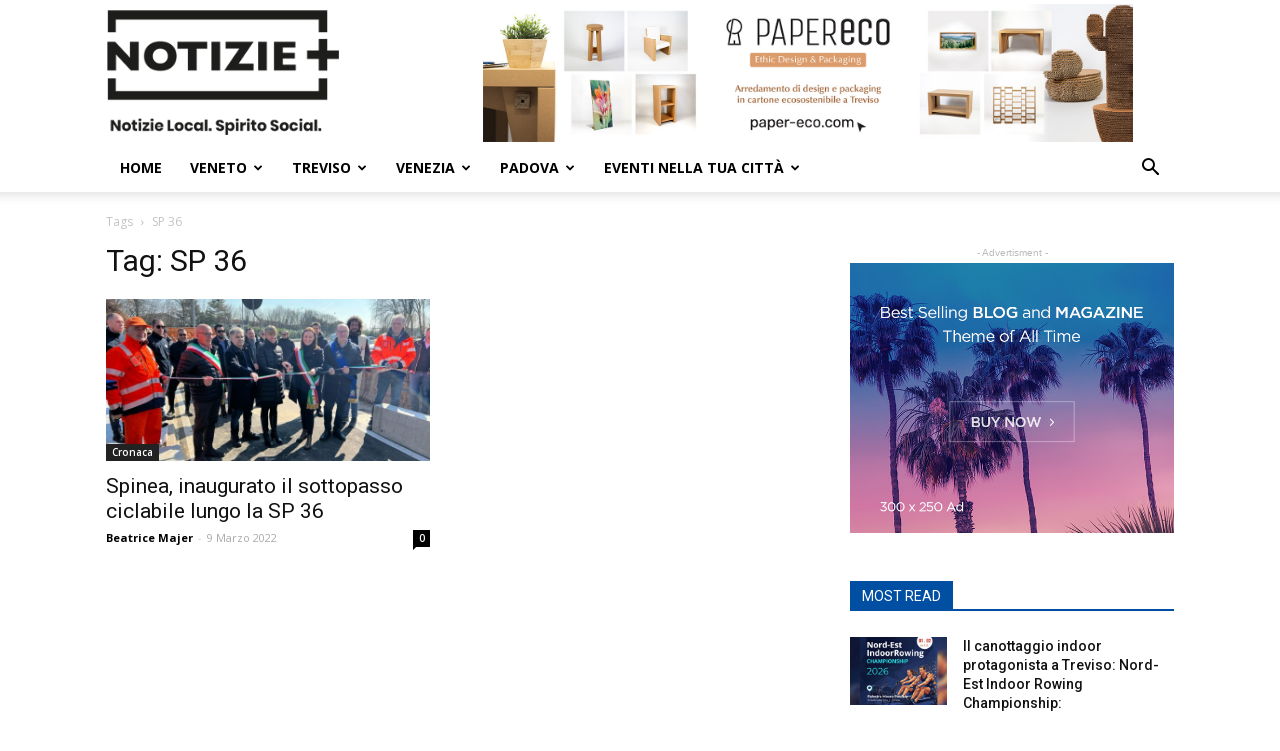

--- FILE ---
content_type: text/html; charset=UTF-8
request_url: https://notizieplus.it/tag/sp-36/
body_size: 32101
content:
<!doctype html >

<!--[if IE 8]>    <html class="ie8" lang="en"> <![endif]-->

<!--[if IE 9]>    <html class="ie9" lang="en"> <![endif]-->

<!--[if gt IE 8]><!--> <html lang="it-IT"> <!--<![endif]-->

<head>

    <title>SP 36 Archivi - Notizie Plus</title>

    <meta charset="UTF-8" />

    <meta name="viewport" content="width=device-width, initial-scale=1.0">

    <link rel="pingback" href="https://notizieplus.it/nuovonotizie/xmlrpc.php" />

    <meta name='robots' content='index, follow, max-image-preview:large, max-snippet:-1, max-video-preview:-1' />
	<style>img:is([sizes="auto" i], [sizes^="auto," i]) { contain-intrinsic-size: 3000px 1500px }</style>
	
<!-- Google Tag Manager for WordPress by gtm4wp.com -->
<script data-cfasync="false" data-pagespeed-no-defer>
	var gtm4wp_datalayer_name = "dataLayer";
	var dataLayer = dataLayer || [];
</script>
<!-- End Google Tag Manager for WordPress by gtm4wp.com --><link rel="icon" type="image/png" href="https://notizieplus.it/nuovonotizie/wp-content/uploads/2023/05/icona.png">
	<!-- This site is optimized with the Yoast SEO plugin v24.4 - https://yoast.com/wordpress/plugins/seo/ -->
	<link rel="canonical" href="https://notizieplus.it/tag/sp-36/" />
	<meta property="og:locale" content="it_IT" />
	<meta property="og:type" content="article" />
	<meta property="og:title" content="SP 36 Archivi - Notizie Plus" />
	<meta property="og:url" content="https://notizieplus.it/tag/sp-36/" />
	<meta property="og:site_name" content="Notizie Plus" />
	<meta name="twitter:card" content="summary_large_image" />
	<script type="application/ld+json" class="yoast-schema-graph">{"@context":"https://schema.org","@graph":[{"@type":"CollectionPage","@id":"https://notizieplus.it/tag/sp-36/","url":"https://notizieplus.it/tag/sp-36/","name":"SP 36 Archivi - Notizie Plus","isPartOf":{"@id":"https://notizieplus.it/#website"},"primaryImageOfPage":{"@id":"https://notizieplus.it/tag/sp-36/#primaryimage"},"image":{"@id":"https://notizieplus.it/tag/sp-36/#primaryimage"},"thumbnailUrl":"https://notizieplus.it/nuovonotizie/wp-content/uploads/2022/03/599-2022.jpeg","breadcrumb":{"@id":"https://notizieplus.it/tag/sp-36/#breadcrumb"},"inLanguage":"it-IT"},{"@type":"ImageObject","inLanguage":"it-IT","@id":"https://notizieplus.it/tag/sp-36/#primaryimage","url":"https://notizieplus.it/nuovonotizie/wp-content/uploads/2022/03/599-2022.jpeg","contentUrl":"https://notizieplus.it/nuovonotizie/wp-content/uploads/2022/03/599-2022.jpeg","width":1024,"height":768,"caption":"L'inaugurazione del sottopasso ciclabile lungo la SP 36 a Spinea"},{"@type":"BreadcrumbList","@id":"https://notizieplus.it/tag/sp-36/#breadcrumb","itemListElement":[{"@type":"ListItem","position":1,"name":"Home","item":"https://notizieplus.it/"},{"@type":"ListItem","position":2,"name":"SP 36"}]},{"@type":"WebSite","@id":"https://notizieplus.it/#website","url":"https://notizieplus.it/","name":"Notizie Plus","description":"Notizie ed eventi a Km 0, notizie sempre aggiornate","publisher":{"@id":"https://notizieplus.it/#organization"},"potentialAction":[{"@type":"SearchAction","target":{"@type":"EntryPoint","urlTemplate":"https://notizieplus.it/?s={search_term_string}"},"query-input":{"@type":"PropertyValueSpecification","valueRequired":true,"valueName":"search_term_string"}}],"inLanguage":"it-IT"},{"@type":"Organization","@id":"https://notizieplus.it/#organization","name":"Notizie Plus","url":"https://notizieplus.it/","logo":{"@type":"ImageObject","inLanguage":"it-IT","@id":"https://notizieplus.it/#/schema/logo/image/","url":"https://notizieplus.it/nuovonotizie/wp-content/uploads/2016/04/logo-notizie.png","contentUrl":"https://notizieplus.it/nuovonotizie/wp-content/uploads/2016/04/logo-notizie.png","width":222,"height":95,"caption":"Notizie Plus"},"image":{"@id":"https://notizieplus.it/#/schema/logo/image/"},"sameAs":["https://www.facebook.com/notizieplustreviso/","https://www.youtube.com/channel/UC6nk63ENPasuDJkJyYF_evA"]}]}</script>
	<!-- / Yoast SEO plugin. -->


<link rel='dns-prefetch' href='//www.google.com' />
<link rel='dns-prefetch' href='//fonts.googleapis.com' />
<link rel="alternate" type="application/rss+xml" title="Notizie Plus &raquo; Feed" href="https://notizieplus.it/feed/" />
<link rel="alternate" type="application/rss+xml" title="Notizie Plus &raquo; Feed dei commenti" href="https://notizieplus.it/comments/feed/" />
<link rel="alternate" type="text/calendar" title="Notizie Plus &raquo; iCal Feed" href="https://notizieplus.it/events-test/?ical=1" />
<link rel="alternate" type="application/rss+xml" title="Notizie Plus &raquo; SP 36 Feed del tag" href="https://notizieplus.it/tag/sp-36/feed/" />
<script type="text/javascript">
/* <![CDATA[ */
window._wpemojiSettings = {"baseUrl":"https:\/\/s.w.org\/images\/core\/emoji\/15.0.3\/72x72\/","ext":".png","svgUrl":"https:\/\/s.w.org\/images\/core\/emoji\/15.0.3\/svg\/","svgExt":".svg","source":{"concatemoji":"https:\/\/notizieplus.it\/nuovonotizie\/wp-includes\/js\/wp-emoji-release.min.js?ver=6.7.4"}};
/*! This file is auto-generated */
!function(i,n){var o,s,e;function c(e){try{var t={supportTests:e,timestamp:(new Date).valueOf()};sessionStorage.setItem(o,JSON.stringify(t))}catch(e){}}function p(e,t,n){e.clearRect(0,0,e.canvas.width,e.canvas.height),e.fillText(t,0,0);var t=new Uint32Array(e.getImageData(0,0,e.canvas.width,e.canvas.height).data),r=(e.clearRect(0,0,e.canvas.width,e.canvas.height),e.fillText(n,0,0),new Uint32Array(e.getImageData(0,0,e.canvas.width,e.canvas.height).data));return t.every(function(e,t){return e===r[t]})}function u(e,t,n){switch(t){case"flag":return n(e,"\ud83c\udff3\ufe0f\u200d\u26a7\ufe0f","\ud83c\udff3\ufe0f\u200b\u26a7\ufe0f")?!1:!n(e,"\ud83c\uddfa\ud83c\uddf3","\ud83c\uddfa\u200b\ud83c\uddf3")&&!n(e,"\ud83c\udff4\udb40\udc67\udb40\udc62\udb40\udc65\udb40\udc6e\udb40\udc67\udb40\udc7f","\ud83c\udff4\u200b\udb40\udc67\u200b\udb40\udc62\u200b\udb40\udc65\u200b\udb40\udc6e\u200b\udb40\udc67\u200b\udb40\udc7f");case"emoji":return!n(e,"\ud83d\udc26\u200d\u2b1b","\ud83d\udc26\u200b\u2b1b")}return!1}function f(e,t,n){var r="undefined"!=typeof WorkerGlobalScope&&self instanceof WorkerGlobalScope?new OffscreenCanvas(300,150):i.createElement("canvas"),a=r.getContext("2d",{willReadFrequently:!0}),o=(a.textBaseline="top",a.font="600 32px Arial",{});return e.forEach(function(e){o[e]=t(a,e,n)}),o}function t(e){var t=i.createElement("script");t.src=e,t.defer=!0,i.head.appendChild(t)}"undefined"!=typeof Promise&&(o="wpEmojiSettingsSupports",s=["flag","emoji"],n.supports={everything:!0,everythingExceptFlag:!0},e=new Promise(function(e){i.addEventListener("DOMContentLoaded",e,{once:!0})}),new Promise(function(t){var n=function(){try{var e=JSON.parse(sessionStorage.getItem(o));if("object"==typeof e&&"number"==typeof e.timestamp&&(new Date).valueOf()<e.timestamp+604800&&"object"==typeof e.supportTests)return e.supportTests}catch(e){}return null}();if(!n){if("undefined"!=typeof Worker&&"undefined"!=typeof OffscreenCanvas&&"undefined"!=typeof URL&&URL.createObjectURL&&"undefined"!=typeof Blob)try{var e="postMessage("+f.toString()+"("+[JSON.stringify(s),u.toString(),p.toString()].join(",")+"));",r=new Blob([e],{type:"text/javascript"}),a=new Worker(URL.createObjectURL(r),{name:"wpTestEmojiSupports"});return void(a.onmessage=function(e){c(n=e.data),a.terminate(),t(n)})}catch(e){}c(n=f(s,u,p))}t(n)}).then(function(e){for(var t in e)n.supports[t]=e[t],n.supports.everything=n.supports.everything&&n.supports[t],"flag"!==t&&(n.supports.everythingExceptFlag=n.supports.everythingExceptFlag&&n.supports[t]);n.supports.everythingExceptFlag=n.supports.everythingExceptFlag&&!n.supports.flag,n.DOMReady=!1,n.readyCallback=function(){n.DOMReady=!0}}).then(function(){return e}).then(function(){var e;n.supports.everything||(n.readyCallback(),(e=n.source||{}).concatemoji?t(e.concatemoji):e.wpemoji&&e.twemoji&&(t(e.twemoji),t(e.wpemoji)))}))}((window,document),window._wpemojiSettings);
/* ]]> */
</script>
<link rel='stylesheet' id='pt-cv-public-style-css' href='https://notizieplus.it/nuovonotizie/wp-content/plugins/content-views-query-and-display-post-page/public/assets/css/cv.css?ver=4.0.2' type='text/css' media='all' />
<link rel='stylesheet' id='mec-select2-style-css' href='https://notizieplus.it/nuovonotizie/wp-content/plugins/modern-events-calendar/assets/packages/select2/select2.min.css?ver=7.19.0' type='text/css' media='all' />
<link rel='stylesheet' id='mec-font-icons-css' href='https://notizieplus.it/nuovonotizie/wp-content/plugins/modern-events-calendar/assets/css/iconfonts.css?ver=7.19.0' type='text/css' media='all' />
<link rel='stylesheet' id='mec-frontend-style-css' href='https://notizieplus.it/nuovonotizie/wp-content/plugins/modern-events-calendar/assets/css/frontend.min.css?ver=7.19.0' type='text/css' media='all' />
<link rel='stylesheet' id='mec-tooltip-style-css' href='https://notizieplus.it/nuovonotizie/wp-content/plugins/modern-events-calendar/assets/packages/tooltip/tooltip.css?ver=7.19.0' type='text/css' media='all' />
<link rel='stylesheet' id='mec-tooltip-shadow-style-css' href='https://notizieplus.it/nuovonotizie/wp-content/plugins/modern-events-calendar/assets/packages/tooltip/tooltipster-sideTip-shadow.min.css?ver=7.19.0' type='text/css' media='all' />
<link rel='stylesheet' id='featherlight-css' href='https://notizieplus.it/nuovonotizie/wp-content/plugins/modern-events-calendar/assets/packages/featherlight/featherlight.css?ver=7.19.0' type='text/css' media='all' />
<link crossorigin="anonymous" rel='stylesheet' id='mec-custom-google-font-css' href='https://fonts.googleapis.com/css?family=Open+Sans%3A300%2C+300italic%2C+regular%2C+italic%2C+600%2C+600italic%2C+700%2C+700italic%2C+800%2C+800italic%2C+%7COpen+Sans%3A800italic%2C+800italic%2C+800italic%2C+800italic%2C+800italic%2C+800italic%2C+800italic%2C+800italic%2C+800italic%2C+800italic%2C+&#038;subset=latin%2Clatin-ext&#038;ver=7.19.0' type='text/css' media='all' />
<link rel='stylesheet' id='mec-lity-style-css' href='https://notizieplus.it/nuovonotizie/wp-content/plugins/modern-events-calendar/assets/packages/lity/lity.min.css?ver=7.19.0' type='text/css' media='all' />
<link rel='stylesheet' id='mec-general-calendar-style-css' href='https://notizieplus.it/nuovonotizie/wp-content/plugins/modern-events-calendar/assets/css/mec-general-calendar.css?ver=7.19.0' type='text/css' media='all' />
<style id='wp-emoji-styles-inline-css' type='text/css'>

	img.wp-smiley, img.emoji {
		display: inline !important;
		border: none !important;
		box-shadow: none !important;
		height: 1em !important;
		width: 1em !important;
		margin: 0 0.07em !important;
		vertical-align: -0.1em !important;
		background: none !important;
		padding: 0 !important;
	}
</style>
<link rel='stylesheet' id='wp-block-library-css' href='https://notizieplus.it/nuovonotizie/wp-includes/css/dist/block-library/style.min.css?ver=6.7.4' type='text/css' media='all' />
<style id='classic-theme-styles-inline-css' type='text/css'>
/*! This file is auto-generated */
.wp-block-button__link{color:#fff;background-color:#32373c;border-radius:9999px;box-shadow:none;text-decoration:none;padding:calc(.667em + 2px) calc(1.333em + 2px);font-size:1.125em}.wp-block-file__button{background:#32373c;color:#fff;text-decoration:none}
</style>
<style id='global-styles-inline-css' type='text/css'>
:root{--wp--preset--aspect-ratio--square: 1;--wp--preset--aspect-ratio--4-3: 4/3;--wp--preset--aspect-ratio--3-4: 3/4;--wp--preset--aspect-ratio--3-2: 3/2;--wp--preset--aspect-ratio--2-3: 2/3;--wp--preset--aspect-ratio--16-9: 16/9;--wp--preset--aspect-ratio--9-16: 9/16;--wp--preset--color--black: #000000;--wp--preset--color--cyan-bluish-gray: #abb8c3;--wp--preset--color--white: #ffffff;--wp--preset--color--pale-pink: #f78da7;--wp--preset--color--vivid-red: #cf2e2e;--wp--preset--color--luminous-vivid-orange: #ff6900;--wp--preset--color--luminous-vivid-amber: #fcb900;--wp--preset--color--light-green-cyan: #7bdcb5;--wp--preset--color--vivid-green-cyan: #00d084;--wp--preset--color--pale-cyan-blue: #8ed1fc;--wp--preset--color--vivid-cyan-blue: #0693e3;--wp--preset--color--vivid-purple: #9b51e0;--wp--preset--gradient--vivid-cyan-blue-to-vivid-purple: linear-gradient(135deg,rgba(6,147,227,1) 0%,rgb(155,81,224) 100%);--wp--preset--gradient--light-green-cyan-to-vivid-green-cyan: linear-gradient(135deg,rgb(122,220,180) 0%,rgb(0,208,130) 100%);--wp--preset--gradient--luminous-vivid-amber-to-luminous-vivid-orange: linear-gradient(135deg,rgba(252,185,0,1) 0%,rgba(255,105,0,1) 100%);--wp--preset--gradient--luminous-vivid-orange-to-vivid-red: linear-gradient(135deg,rgba(255,105,0,1) 0%,rgb(207,46,46) 100%);--wp--preset--gradient--very-light-gray-to-cyan-bluish-gray: linear-gradient(135deg,rgb(238,238,238) 0%,rgb(169,184,195) 100%);--wp--preset--gradient--cool-to-warm-spectrum: linear-gradient(135deg,rgb(74,234,220) 0%,rgb(151,120,209) 20%,rgb(207,42,186) 40%,rgb(238,44,130) 60%,rgb(251,105,98) 80%,rgb(254,248,76) 100%);--wp--preset--gradient--blush-light-purple: linear-gradient(135deg,rgb(255,206,236) 0%,rgb(152,150,240) 100%);--wp--preset--gradient--blush-bordeaux: linear-gradient(135deg,rgb(254,205,165) 0%,rgb(254,45,45) 50%,rgb(107,0,62) 100%);--wp--preset--gradient--luminous-dusk: linear-gradient(135deg,rgb(255,203,112) 0%,rgb(199,81,192) 50%,rgb(65,88,208) 100%);--wp--preset--gradient--pale-ocean: linear-gradient(135deg,rgb(255,245,203) 0%,rgb(182,227,212) 50%,rgb(51,167,181) 100%);--wp--preset--gradient--electric-grass: linear-gradient(135deg,rgb(202,248,128) 0%,rgb(113,206,126) 100%);--wp--preset--gradient--midnight: linear-gradient(135deg,rgb(2,3,129) 0%,rgb(40,116,252) 100%);--wp--preset--font-size--small: 11px;--wp--preset--font-size--medium: 20px;--wp--preset--font-size--large: 32px;--wp--preset--font-size--x-large: 42px;--wp--preset--font-size--regular: 15px;--wp--preset--font-size--larger: 50px;--wp--preset--spacing--20: 0.44rem;--wp--preset--spacing--30: 0.67rem;--wp--preset--spacing--40: 1rem;--wp--preset--spacing--50: 1.5rem;--wp--preset--spacing--60: 2.25rem;--wp--preset--spacing--70: 3.38rem;--wp--preset--spacing--80: 5.06rem;--wp--preset--shadow--natural: 6px 6px 9px rgba(0, 0, 0, 0.2);--wp--preset--shadow--deep: 12px 12px 50px rgba(0, 0, 0, 0.4);--wp--preset--shadow--sharp: 6px 6px 0px rgba(0, 0, 0, 0.2);--wp--preset--shadow--outlined: 6px 6px 0px -3px rgba(255, 255, 255, 1), 6px 6px rgba(0, 0, 0, 1);--wp--preset--shadow--crisp: 6px 6px 0px rgba(0, 0, 0, 1);}:where(.is-layout-flex){gap: 0.5em;}:where(.is-layout-grid){gap: 0.5em;}body .is-layout-flex{display: flex;}.is-layout-flex{flex-wrap: wrap;align-items: center;}.is-layout-flex > :is(*, div){margin: 0;}body .is-layout-grid{display: grid;}.is-layout-grid > :is(*, div){margin: 0;}:where(.wp-block-columns.is-layout-flex){gap: 2em;}:where(.wp-block-columns.is-layout-grid){gap: 2em;}:where(.wp-block-post-template.is-layout-flex){gap: 1.25em;}:where(.wp-block-post-template.is-layout-grid){gap: 1.25em;}.has-black-color{color: var(--wp--preset--color--black) !important;}.has-cyan-bluish-gray-color{color: var(--wp--preset--color--cyan-bluish-gray) !important;}.has-white-color{color: var(--wp--preset--color--white) !important;}.has-pale-pink-color{color: var(--wp--preset--color--pale-pink) !important;}.has-vivid-red-color{color: var(--wp--preset--color--vivid-red) !important;}.has-luminous-vivid-orange-color{color: var(--wp--preset--color--luminous-vivid-orange) !important;}.has-luminous-vivid-amber-color{color: var(--wp--preset--color--luminous-vivid-amber) !important;}.has-light-green-cyan-color{color: var(--wp--preset--color--light-green-cyan) !important;}.has-vivid-green-cyan-color{color: var(--wp--preset--color--vivid-green-cyan) !important;}.has-pale-cyan-blue-color{color: var(--wp--preset--color--pale-cyan-blue) !important;}.has-vivid-cyan-blue-color{color: var(--wp--preset--color--vivid-cyan-blue) !important;}.has-vivid-purple-color{color: var(--wp--preset--color--vivid-purple) !important;}.has-black-background-color{background-color: var(--wp--preset--color--black) !important;}.has-cyan-bluish-gray-background-color{background-color: var(--wp--preset--color--cyan-bluish-gray) !important;}.has-white-background-color{background-color: var(--wp--preset--color--white) !important;}.has-pale-pink-background-color{background-color: var(--wp--preset--color--pale-pink) !important;}.has-vivid-red-background-color{background-color: var(--wp--preset--color--vivid-red) !important;}.has-luminous-vivid-orange-background-color{background-color: var(--wp--preset--color--luminous-vivid-orange) !important;}.has-luminous-vivid-amber-background-color{background-color: var(--wp--preset--color--luminous-vivid-amber) !important;}.has-light-green-cyan-background-color{background-color: var(--wp--preset--color--light-green-cyan) !important;}.has-vivid-green-cyan-background-color{background-color: var(--wp--preset--color--vivid-green-cyan) !important;}.has-pale-cyan-blue-background-color{background-color: var(--wp--preset--color--pale-cyan-blue) !important;}.has-vivid-cyan-blue-background-color{background-color: var(--wp--preset--color--vivid-cyan-blue) !important;}.has-vivid-purple-background-color{background-color: var(--wp--preset--color--vivid-purple) !important;}.has-black-border-color{border-color: var(--wp--preset--color--black) !important;}.has-cyan-bluish-gray-border-color{border-color: var(--wp--preset--color--cyan-bluish-gray) !important;}.has-white-border-color{border-color: var(--wp--preset--color--white) !important;}.has-pale-pink-border-color{border-color: var(--wp--preset--color--pale-pink) !important;}.has-vivid-red-border-color{border-color: var(--wp--preset--color--vivid-red) !important;}.has-luminous-vivid-orange-border-color{border-color: var(--wp--preset--color--luminous-vivid-orange) !important;}.has-luminous-vivid-amber-border-color{border-color: var(--wp--preset--color--luminous-vivid-amber) !important;}.has-light-green-cyan-border-color{border-color: var(--wp--preset--color--light-green-cyan) !important;}.has-vivid-green-cyan-border-color{border-color: var(--wp--preset--color--vivid-green-cyan) !important;}.has-pale-cyan-blue-border-color{border-color: var(--wp--preset--color--pale-cyan-blue) !important;}.has-vivid-cyan-blue-border-color{border-color: var(--wp--preset--color--vivid-cyan-blue) !important;}.has-vivid-purple-border-color{border-color: var(--wp--preset--color--vivid-purple) !important;}.has-vivid-cyan-blue-to-vivid-purple-gradient-background{background: var(--wp--preset--gradient--vivid-cyan-blue-to-vivid-purple) !important;}.has-light-green-cyan-to-vivid-green-cyan-gradient-background{background: var(--wp--preset--gradient--light-green-cyan-to-vivid-green-cyan) !important;}.has-luminous-vivid-amber-to-luminous-vivid-orange-gradient-background{background: var(--wp--preset--gradient--luminous-vivid-amber-to-luminous-vivid-orange) !important;}.has-luminous-vivid-orange-to-vivid-red-gradient-background{background: var(--wp--preset--gradient--luminous-vivid-orange-to-vivid-red) !important;}.has-very-light-gray-to-cyan-bluish-gray-gradient-background{background: var(--wp--preset--gradient--very-light-gray-to-cyan-bluish-gray) !important;}.has-cool-to-warm-spectrum-gradient-background{background: var(--wp--preset--gradient--cool-to-warm-spectrum) !important;}.has-blush-light-purple-gradient-background{background: var(--wp--preset--gradient--blush-light-purple) !important;}.has-blush-bordeaux-gradient-background{background: var(--wp--preset--gradient--blush-bordeaux) !important;}.has-luminous-dusk-gradient-background{background: var(--wp--preset--gradient--luminous-dusk) !important;}.has-pale-ocean-gradient-background{background: var(--wp--preset--gradient--pale-ocean) !important;}.has-electric-grass-gradient-background{background: var(--wp--preset--gradient--electric-grass) !important;}.has-midnight-gradient-background{background: var(--wp--preset--gradient--midnight) !important;}.has-small-font-size{font-size: var(--wp--preset--font-size--small) !important;}.has-medium-font-size{font-size: var(--wp--preset--font-size--medium) !important;}.has-large-font-size{font-size: var(--wp--preset--font-size--large) !important;}.has-x-large-font-size{font-size: var(--wp--preset--font-size--x-large) !important;}
:where(.wp-block-post-template.is-layout-flex){gap: 1.25em;}:where(.wp-block-post-template.is-layout-grid){gap: 1.25em;}
:where(.wp-block-columns.is-layout-flex){gap: 2em;}:where(.wp-block-columns.is-layout-grid){gap: 2em;}
:root :where(.wp-block-pullquote){font-size: 1.5em;line-height: 1.6;}
</style>
<link rel='stylesheet' id='contact-form-7-css' href='https://notizieplus.it/nuovonotizie/wp-content/plugins/contact-form-7/includes/css/styles.css?ver=6.0.3' type='text/css' media='all' />
<link rel='stylesheet' id='rs-plugin-settings-css' href='https://notizieplus.it/nuovonotizie/wp-content/plugins/revslider/public/assets/css/settings.css?ver=5.4.7.2' type='text/css' media='all' />
<style id='rs-plugin-settings-inline-css' type='text/css'>
#rs-demo-id {}
</style>
<link rel='stylesheet' id='ppress-frontend-css' href='https://notizieplus.it/nuovonotizie/wp-content/plugins/wp-user-avatar/assets/css/frontend.min.css?ver=4.15.21' type='text/css' media='all' />
<link rel='stylesheet' id='ppress-flatpickr-css' href='https://notizieplus.it/nuovonotizie/wp-content/plugins/wp-user-avatar/assets/flatpickr/flatpickr.min.css?ver=4.15.21' type='text/css' media='all' />
<link rel='stylesheet' id='ppress-select2-css' href='https://notizieplus.it/nuovonotizie/wp-content/plugins/wp-user-avatar/assets/select2/select2.min.css?ver=6.7.4' type='text/css' media='all' />
<link rel='stylesheet' id='td-plugin-multi-purpose-css' href='https://notizieplus.it/nuovonotizie/wp-content/plugins/td-composer/td-multi-purpose/style.css?ver=28832a33217c23aa6f76cdf3fc3c1388' type='text/css' media='all' />
<link crossorigin="anonymous" rel='stylesheet' id='google-fonts-style-css' href='https://fonts.googleapis.com/css?family=Open+Sans%3A400%2C600%2C700%2C300%7CRoboto%3A400%2C500%2C700%2C300&#038;display=swap&#038;ver=10.3.4' type='text/css' media='all' />
<link rel='stylesheet' id='td-theme-css' href='https://notizieplus.it/nuovonotizie/wp-content/themes/Newspaper/style.css?ver=10.3.4' type='text/css' media='all' />
<style id='td-theme-inline-css' type='text/css'>
    
        @media (max-width: 767px) {
            .td-header-desktop-wrap {
                display: none;
            }
        }
        @media (min-width: 767px) {
            .td-header-mobile-wrap {
                display: none;
            }
        }
    
	
</style>
<link rel='stylesheet' id='td-legacy-framework-front-style-css' href='https://notizieplus.it/nuovonotizie/wp-content/plugins/td-composer/legacy/Newspaper/assets/css/td_legacy_main.css?ver=28832a33217c23aa6f76cdf3fc3c1388' type='text/css' media='all' />
<link rel='stylesheet' id='td-standard-pack-framework-front-style-css' href='https://notizieplus.it/nuovonotizie/wp-content/plugins/td-standard-pack/Newspaper/assets/css/td_standard_pack_main.css?ver=e06dc97a9cdcc3f12ae1599dfcd5b98f' type='text/css' media='all' />
<link rel='stylesheet' id='tdb_front_style-css' href='https://notizieplus.it/nuovonotizie/wp-content/plugins/td-cloud-library/assets/css/tdb_less_front.css?ver=243b277d395aac11337949f2c0b8e89c' type='text/css' media='all' />
<link rel='stylesheet' id='wppb_stylesheet-css' href='https://notizieplus.it/nuovonotizie/wp-content/plugins/profile-builder/assets/css/style-front-end.css?ver=3.13.1' type='text/css' media='all' />
<script type="text/javascript" src="https://notizieplus.it/nuovonotizie/wp-includes/js/jquery/jquery.min.js?ver=3.7.1" id="jquery-core-js"></script>
<script type="text/javascript" src="https://notizieplus.it/nuovonotizie/wp-includes/js/jquery/jquery-migrate.min.js?ver=3.4.1" id="jquery-migrate-js"></script>
<script type="text/javascript" src="https://notizieplus.it/nuovonotizie/wp-content/plugins/revslider/public/assets/js/jquery.themepunch.tools.min.js?ver=5.4.7.2" id="tp-tools-js"></script>
<script type="text/javascript" src="https://notizieplus.it/nuovonotizie/wp-content/plugins/revslider/public/assets/js/jquery.themepunch.revolution.min.js?ver=5.4.7.2" id="revmin-js"></script>
<script type="text/javascript" src="https://notizieplus.it/nuovonotizie/wp-content/plugins/wp-user-avatar/assets/flatpickr/flatpickr.min.js?ver=4.15.21" id="ppress-flatpickr-js"></script>
<script type="text/javascript" src="https://notizieplus.it/nuovonotizie/wp-content/plugins/wp-user-avatar/assets/select2/select2.min.js?ver=4.15.21" id="ppress-select2-js"></script>
<link rel="https://api.w.org/" href="https://notizieplus.it/wp-json/" /><link rel="alternate" title="JSON" type="application/json" href="https://notizieplus.it/wp-json/wp/v2/tags/20402" /><link rel="EditURI" type="application/rsd+xml" title="RSD" href="https://notizieplus.it/nuovonotizie/xmlrpc.php?rsd" />
<meta name="generator" content="WordPress 6.7.4" />
<meta name="tec-api-version" content="v1"><meta name="tec-api-origin" content="https://notizieplus.it"><link rel="alternate" href="https://notizieplus.it/wp-json/tribe/events/v1/events/?tags=sp-36" />
<!-- Google Tag Manager for WordPress by gtm4wp.com -->
<!-- GTM Container placement set to footer -->
<script data-cfasync="false" data-pagespeed-no-defer type="text/javascript">
	var dataLayer_content = {"pagePostType":"post","pagePostType2":"tag-post"};
	dataLayer.push( dataLayer_content );
</script>
<script data-cfasync="false">
(function(w,d,s,l,i){w[l]=w[l]||[];w[l].push({'gtm.start':
new Date().getTime(),event:'gtm.js'});var f=d.getElementsByTagName(s)[0],
j=d.createElement(s),dl=l!='dataLayer'?'&l='+l:'';j.async=true;j.src=
'//www.googletagmanager.com/gtm.js?id='+i+dl;f.parentNode.insertBefore(j,f);
})(window,document,'script','dataLayer','GTM-NG3JVJ8');
</script>
<!-- End Google Tag Manager for WordPress by gtm4wp.com --><!--[if lt IE 9]><script src="https://cdnjs.cloudflare.com/ajax/libs/html5shiv/3.7.3/html5shiv.js"></script><![endif]-->
        <script>
        window.tdb_globals = {"wpRestNonce":"64bc2787d4","wpRestUrl":"https:\/\/notizieplus.it\/wp-json\/","permalinkStructure":"\/%postname%\/","isAjax":false,"isAdminBarShowing":false,"autoloadScrollPercent":20};
    </script>
    			<script>
				window.tdwGlobal = {"adminUrl":"https:\/\/notizieplus.it\/nuovonotizie\/wp-admin\/","wpRestNonce":"64bc2787d4","wpRestUrl":"https:\/\/notizieplus.it\/wp-json\/","permalinkStructure":"\/%postname%\/"};
			</script>
			
<!-- Meta Pixel Code -->
<script type='text/javascript'>
!function(f,b,e,v,n,t,s){if(f.fbq)return;n=f.fbq=function(){n.callMethod?
n.callMethod.apply(n,arguments):n.queue.push(arguments)};if(!f._fbq)f._fbq=n;
n.push=n;n.loaded=!0;n.version='2.0';n.queue=[];t=b.createElement(e);t.async=!0;
t.src=v;s=b.getElementsByTagName(e)[0];s.parentNode.insertBefore(t,s)}(window,
document,'script','https://connect.facebook.net/en_US/fbevents.js?v=next');
</script>
<!-- End Meta Pixel Code -->

      <script type='text/javascript'>
        var url = window.location.origin + '?ob=open-bridge';
        fbq('set', 'openbridge', '252780185944317', url);
      </script>
    <script type='text/javascript'>fbq('init', '252780185944317', {}, {
    "agent": "wordpress-6.7.4-3.0.16"
})</script><script type='text/javascript'>
    fbq('track', 'PageView', []);
  </script>
<!-- Meta Pixel Code -->
<noscript>
<img height="1" width="1" style="display:none" alt="fbpx"
src="https://www.facebook.com/tr?id=252780185944317&ev=PageView&noscript=1" />
</noscript>
<!-- End Meta Pixel Code -->
<meta name="redi-version" content="1.2.5" /><!-- Nessuna versione HTML AMP disponibile per questo URL. --><meta name="generator" content="Powered by Slider Revolution 5.4.7.2 - responsive, Mobile-Friendly Slider Plugin for WordPress with comfortable drag and drop interface." />

<!-- JS generated by theme -->

<script>
    
    

	    var tdBlocksArray = []; //here we store all the items for the current page

	    //td_block class - each ajax block uses a object of this class for requests
	    function tdBlock() {
		    this.id = '';
		    this.block_type = 1; //block type id (1-234 etc)
		    this.atts = '';
		    this.td_column_number = '';
		    this.td_current_page = 1; //
		    this.post_count = 0; //from wp
		    this.found_posts = 0; //from wp
		    this.max_num_pages = 0; //from wp
		    this.td_filter_value = ''; //current live filter value
		    this.is_ajax_running = false;
		    this.td_user_action = ''; // load more or infinite loader (used by the animation)
		    this.header_color = '';
		    this.ajax_pagination_infinite_stop = ''; //show load more at page x
	    }


        // td_js_generator - mini detector
        (function(){
            var htmlTag = document.getElementsByTagName("html")[0];

	        if ( navigator.userAgent.indexOf("MSIE 10.0") > -1 ) {
                htmlTag.className += ' ie10';
            }

            if ( !!navigator.userAgent.match(/Trident.*rv\:11\./) ) {
                htmlTag.className += ' ie11';
            }

	        if ( navigator.userAgent.indexOf("Edge") > -1 ) {
                htmlTag.className += ' ieEdge';
            }

            if ( /(iPad|iPhone|iPod)/g.test(navigator.userAgent) ) {
                htmlTag.className += ' td-md-is-ios';
            }

            var user_agent = navigator.userAgent.toLowerCase();
            if ( user_agent.indexOf("android") > -1 ) {
                htmlTag.className += ' td-md-is-android';
            }

            if ( -1 !== navigator.userAgent.indexOf('Mac OS X')  ) {
                htmlTag.className += ' td-md-is-os-x';
            }

            if ( /chrom(e|ium)/.test(navigator.userAgent.toLowerCase()) ) {
               htmlTag.className += ' td-md-is-chrome';
            }

            if ( -1 !== navigator.userAgent.indexOf('Firefox') ) {
                htmlTag.className += ' td-md-is-firefox';
            }

            if ( -1 !== navigator.userAgent.indexOf('Safari') && -1 === navigator.userAgent.indexOf('Chrome') ) {
                htmlTag.className += ' td-md-is-safari';
            }

            if( -1 !== navigator.userAgent.indexOf('IEMobile') ){
                htmlTag.className += ' td-md-is-iemobile';
            }

        })();




        var tdLocalCache = {};

        ( function () {
            "use strict";

            tdLocalCache = {
                data: {},
                remove: function (resource_id) {
                    delete tdLocalCache.data[resource_id];
                },
                exist: function (resource_id) {
                    return tdLocalCache.data.hasOwnProperty(resource_id) && tdLocalCache.data[resource_id] !== null;
                },
                get: function (resource_id) {
                    return tdLocalCache.data[resource_id];
                },
                set: function (resource_id, cachedData) {
                    tdLocalCache.remove(resource_id);
                    tdLocalCache.data[resource_id] = cachedData;
                }
            };
        })();

    
    
var td_viewport_interval_list=[{"limitBottom":767,"sidebarWidth":228},{"limitBottom":1018,"sidebarWidth":300},{"limitBottom":1140,"sidebarWidth":324}];
var td_animation_stack_effect="type0";
var tds_animation_stack=true;
var td_animation_stack_specific_selectors=".entry-thumb, img";
var td_animation_stack_general_selectors=".td-animation-stack img, .td-animation-stack .entry-thumb, .post img";
var tds_general_modal_image="yes";
var tdc_is_installed="yes";
var td_ajax_url="https:\/\/notizieplus.it\/nuovonotizie\/wp-admin\/admin-ajax.php?td_theme_name=Newspaper&v=10.3.4";
var td_get_template_directory_uri="https:\/\/notizieplus.it\/nuovonotizie\/wp-content\/plugins\/td-composer\/legacy\/common";
var tds_snap_menu="";
var tds_logo_on_sticky="";
var tds_header_style="";
var td_please_wait="Per favore attendi...";
var td_email_user_pass_incorrect="Utente o password errata!";
var td_email_user_incorrect="Email o Username errati!";
var td_email_incorrect="Email non corretta!";
var tds_more_articles_on_post_enable="show";
var tds_more_articles_on_post_time_to_wait="";
var tds_more_articles_on_post_pages_distance_from_top=0;
var tds_theme_color_site_wide="#014fa2";
var tds_smart_sidebar="";
var tdThemeName="Newspaper";
var td_magnific_popup_translation_tPrev="Precedente (Freccia Sinistra)";
var td_magnific_popup_translation_tNext="Successivo (tasto freccia destra)";
var td_magnific_popup_translation_tCounter="%curr% di %total%";
var td_magnific_popup_translation_ajax_tError="Il contenuto di %url% non pu\u00f2 essere caricato.";
var td_magnific_popup_translation_image_tError="L'immagine #%curr% non pu\u00f2 essere caricata";
var tdBlockNonce="d4040c866d";
var tdDateNamesI18n={"month_names":["Gennaio","Febbraio","Marzo","Aprile","Maggio","Giugno","Luglio","Agosto","Settembre","Ottobre","Novembre","Dicembre"],"month_names_short":["Gen","Feb","Mar","Apr","Mag","Giu","Lug","Ago","Set","Ott","Nov","Dic"],"day_names":["domenica","luned\u00ec","marted\u00ec","mercoled\u00ec","gioved\u00ec","venerd\u00ec","sabato"],"day_names_short":["Dom","Lun","Mar","Mer","Gio","Ven","Sab"]};
var td_ad_background_click_link="";
var td_ad_background_click_target="";
</script>


<!-- Header style compiled by theme -->

<style>
    
.td-header-wrap .black-menu .sf-menu > .current-menu-item > a,
    .td-header-wrap .black-menu .sf-menu > .current-menu-ancestor > a,
    .td-header-wrap .black-menu .sf-menu > .current-category-ancestor > a,
    .td-header-wrap .black-menu .sf-menu > li > a:hover,
    .td-header-wrap .black-menu .sf-menu > .sfHover > a,
    .sf-menu > .current-menu-item > a:after,
    .sf-menu > .current-menu-ancestor > a:after,
    .sf-menu > .current-category-ancestor > a:after,
    .sf-menu > li:hover > a:after,
    .sf-menu > .sfHover > a:after,
    .header-search-wrap .td-drop-down-search:after,
    .header-search-wrap .td-drop-down-search .btn:hover,
    input[type=submit]:hover,
    .td-read-more a,
    .td-post-category:hover,
    .td_top_authors .td-active .td-author-post-count,
    .td_top_authors .td-active .td-author-comments-count,
    .td_top_authors .td_mod_wrap:hover .td-author-post-count,
    .td_top_authors .td_mod_wrap:hover .td-author-comments-count,
    .td-404-sub-sub-title a:hover,
    .td-search-form-widget .wpb_button:hover,
    .td-rating-bar-wrap div,
    .dropcap,
    .td_wrapper_video_playlist .td_video_controls_playlist_wrapper,
    .wpb_default,
    .wpb_default:hover,
    .td-left-smart-list:hover,
    .td-right-smart-list:hover,
    .woocommerce-checkout .woocommerce input.button:hover,
    .woocommerce-page .woocommerce a.button:hover,
    .woocommerce-account div.woocommerce .button:hover,
    #bbpress-forums button:hover,
    .bbp_widget_login .button:hover,
    .td-footer-wrapper .td-post-category,
    .td-footer-wrapper .widget_product_search input[type="submit"]:hover,
    .woocommerce .product a.button:hover,
    .woocommerce .product #respond input#submit:hover,
    .woocommerce .checkout input#place_order:hover,
    .woocommerce .woocommerce.widget .button:hover,
    .single-product .product .summary .cart .button:hover,
    .woocommerce-cart .woocommerce table.cart .button:hover,
    .woocommerce-cart .woocommerce .shipping-calculator-form .button:hover,
    .td-next-prev-wrap a:hover,
    .td-load-more-wrap a:hover,
    .td-post-small-box a:hover,
    .page-nav .current,
    .page-nav:first-child > div,
    #bbpress-forums .bbp-pagination .current,
    #bbpress-forums #bbp-single-user-details #bbp-user-navigation li.current a,
    .td-theme-slider:hover .slide-meta-cat a,
    a.vc_btn-black:hover,
    .td-trending-now-wrapper:hover .td-trending-now-title,
    .td-scroll-up,
    .td-smart-list-button:hover,
    .td-weather-information:before,
    .td-weather-week:before,
    .td_block_exchange .td-exchange-header:before,
    .td-pulldown-syle-2 .td-subcat-dropdown ul:after,
    .td_block_template_9 .td-block-title:after,
    .td_block_template_15 .td-block-title:before,
    div.wpforms-container .wpforms-form div.wpforms-submit-container button[type=submit],
    .td-close-video-fixed {
        background-color: #014fa2;
    }

    .td_block_template_4 .td-related-title .td-cur-simple-item:before {
        border-color: #014fa2 transparent transparent transparent !important;
    }

    .woocommerce .woocommerce-message .button:hover,
    .woocommerce .woocommerce-error .button:hover,
    .woocommerce .woocommerce-info .button:hover {
        background-color: #014fa2 !important;
    }
    
    
    .td_block_template_4 .td-related-title .td-cur-simple-item,
    .td_block_template_3 .td-related-title .td-cur-simple-item,
    .td_block_template_9 .td-related-title:after {
        background-color: #014fa2;
    }

    .woocommerce .product .onsale,
    .woocommerce.widget .ui-slider .ui-slider-handle {
        background: none #014fa2;
    }

    .woocommerce.widget.widget_layered_nav_filters ul li a {
        background: none repeat scroll 0 0 #014fa2 !important;
    }

    a,
    cite a:hover,
    .td-page-content blockquote p,
    .td-post-content blockquote p,
    .mce-content-body blockquote p,
    .comment-content blockquote p,
    .wpb_text_column blockquote p,
    .td_block_text_with_title blockquote p,
    .td_module_wrap:hover .entry-title a,
    .td-subcat-filter .td-subcat-list a:hover,
    .td-subcat-filter .td-subcat-dropdown a:hover,
    .td_quote_on_blocks,
    .dropcap2,
    .dropcap3,
    .td_top_authors .td-active .td-authors-name a,
    .td_top_authors .td_mod_wrap:hover .td-authors-name a,
    .td-post-next-prev-content a:hover,
    .author-box-wrap .td-author-social a:hover,
    .td-author-name a:hover,
    .td-author-url a:hover,
    .comment-reply-link:hover,
    .logged-in-as a:hover,
    #cancel-comment-reply-link:hover,
    .td-search-query,
    .widget a:hover,
    .td_wp_recentcomments a:hover,
    .archive .widget_archive .current,
    .archive .widget_archive .current a,
    .widget_calendar tfoot a:hover,
    .woocommerce a.added_to_cart:hover,
    .woocommerce-account .woocommerce-MyAccount-navigation a:hover,
    #bbpress-forums li.bbp-header .bbp-reply-content span a:hover,
    #bbpress-forums .bbp-forum-freshness a:hover,
    #bbpress-forums .bbp-topic-freshness a:hover,
    #bbpress-forums .bbp-forums-list li a:hover,
    #bbpress-forums .bbp-forum-title:hover,
    #bbpress-forums .bbp-topic-permalink:hover,
    #bbpress-forums .bbp-topic-started-by a:hover,
    #bbpress-forums .bbp-topic-started-in a:hover,
    #bbpress-forums .bbp-body .super-sticky li.bbp-topic-title .bbp-topic-permalink,
    #bbpress-forums .bbp-body .sticky li.bbp-topic-title .bbp-topic-permalink,
    .widget_display_replies .bbp-author-name,
    .widget_display_topics .bbp-author-name,
    .td-subfooter-menu li a:hover,
    a.vc_btn-black:hover,
    .td-smart-list-dropdown-wrap .td-smart-list-button:hover,
    .td-instagram-user a,
    .td-block-title-wrap .td-wrapper-pulldown-filter .td-pulldown-filter-display-option:hover,
    .td-block-title-wrap .td-wrapper-pulldown-filter .td-pulldown-filter-display-option:hover i,
    .td-block-title-wrap .td-wrapper-pulldown-filter .td-pulldown-filter-link:hover,
    .td-block-title-wrap .td-wrapper-pulldown-filter .td-pulldown-filter-item .td-cur-simple-item,
    .td_block_template_2 .td-related-title .td-cur-simple-item,
    .td_block_template_5 .td-related-title .td-cur-simple-item,
    .td_block_template_6 .td-related-title .td-cur-simple-item,
    .td_block_template_7 .td-related-title .td-cur-simple-item,
    .td_block_template_8 .td-related-title .td-cur-simple-item,
    .td_block_template_9 .td-related-title .td-cur-simple-item,
    .td_block_template_10 .td-related-title .td-cur-simple-item,
    .td_block_template_11 .td-related-title .td-cur-simple-item,
    .td_block_template_12 .td-related-title .td-cur-simple-item,
    .td_block_template_13 .td-related-title .td-cur-simple-item,
    .td_block_template_14 .td-related-title .td-cur-simple-item,
    .td_block_template_15 .td-related-title .td-cur-simple-item,
    .td_block_template_16 .td-related-title .td-cur-simple-item,
    .td_block_template_17 .td-related-title .td-cur-simple-item,
    .td-theme-wrap .sf-menu ul .td-menu-item > a:hover,
    .td-theme-wrap .sf-menu ul .sfHover > a,
    .td-theme-wrap .sf-menu ul .current-menu-ancestor > a,
    .td-theme-wrap .sf-menu ul .current-category-ancestor > a,
    .td-theme-wrap .sf-menu ul .current-menu-item > a,
    .td_outlined_btn,
     .td_block_categories_tags .td-ct-item:hover {
        color: #014fa2;
    }

    a.vc_btn-black.vc_btn_square_outlined:hover,
    a.vc_btn-black.vc_btn_outlined:hover {
        color: #014fa2 !important;
    }

    .td-next-prev-wrap a:hover,
    .td-load-more-wrap a:hover,
    .td-post-small-box a:hover,
    .page-nav .current,
    .page-nav:first-child > div,
    #bbpress-forums .bbp-pagination .current,
    .post .td_quote_box,
    .page .td_quote_box,
    a.vc_btn-black:hover,
    .td_block_template_5 .td-block-title > *,
    .td_outlined_btn {
        border-color: #014fa2;
    }

    .td_wrapper_video_playlist .td_video_currently_playing:after {
        border-color: #014fa2 !important;
    }

    .header-search-wrap .td-drop-down-search:before {
        border-color: transparent transparent #014fa2 transparent;
    }

    .block-title > span,
    .block-title > a,
    .block-title > label,
    .widgettitle,
    .widgettitle:after,
    .td-trending-now-title,
    .td-trending-now-wrapper:hover .td-trending-now-title,
    .wpb_tabs li.ui-tabs-active a,
    .wpb_tabs li:hover a,
    .vc_tta-container .vc_tta-color-grey.vc_tta-tabs-position-top.vc_tta-style-classic .vc_tta-tabs-container .vc_tta-tab.vc_active > a,
    .vc_tta-container .vc_tta-color-grey.vc_tta-tabs-position-top.vc_tta-style-classic .vc_tta-tabs-container .vc_tta-tab:hover > a,
    .td_block_template_1 .td-related-title .td-cur-simple-item,
    .woocommerce .product .products h2:not(.woocommerce-loop-product__title),
    .td-subcat-filter .td-subcat-dropdown:hover .td-subcat-more, 
    .td_3D_btn,
    .td_shadow_btn,
    .td_default_btn,
    .td_round_btn, 
    .td_outlined_btn:hover {
    	background-color: #014fa2;
    }

    .woocommerce div.product .woocommerce-tabs ul.tabs li.active {
    	background-color: #014fa2 !important;
    }

    .block-title,
    .td_block_template_1 .td-related-title,
    .wpb_tabs .wpb_tabs_nav,
    .vc_tta-container .vc_tta-color-grey.vc_tta-tabs-position-top.vc_tta-style-classic .vc_tta-tabs-container,
    .woocommerce div.product .woocommerce-tabs ul.tabs:before {
        border-color: #014fa2;
    }
    .td_block_wrap .td-subcat-item a.td-cur-simple-item {
	    color: #014fa2;
	}


    
    .td-grid-style-4 .entry-title
    {
        background-color: rgba(1, 79, 162, 0.7);
    }


    
    .td-menu-background:before,
    .td-search-background:before {
        background: rgba(0,0,0,0.5);
        background: -moz-linear-gradient(top, rgba(0,0,0,0.5) 0%, rgba(0,0,0,0.6) 100%);
        background: -webkit-gradient(left top, left bottom, color-stop(0%, rgba(0,0,0,0.5)), color-stop(100%, rgba(0,0,0,0.6)));
        background: -webkit-linear-gradient(top, rgba(0,0,0,0.5) 0%, rgba(0,0,0,0.6) 100%);
        background: -o-linear-gradient(top, rgba(0,0,0,0.5) 0%, rgba(0,0,0,0.6) 100%);
        background: -ms-linear-gradient(top, rgba(0,0,0,0.5) 0%, rgba(0,0,0,0.6) 100%);
        background: linear-gradient(to bottom, rgba(0,0,0,0.5) 0%, rgba(0,0,0,0.6) 100%);
        filter: progid:DXImageTransform.Microsoft.gradient( startColorstr='rgba(0,0,0,0.5)', endColorstr='rgba(0,0,0,0.6)', GradientType=0 );
    }

    
    .td-menu-background,
    .td-search-background {
        background-image: url('https://notizieplus.it/nuovonotizie/wp-content/uploads/2020/06/mobile-bg.jpg');
    }

    
    .white-popup-block:before {
        background-image: url('https://notizieplus.it/nuovonotizie/wp-content/uploads/2020/06/login-mod.jpg');
    }.td-header-style-12 .td-header-menu-wrap-full,
    .td-header-style-12 .td-affix,
    .td-grid-style-1.td-hover-1 .td-big-grid-post:hover .td-post-category,
    .td-grid-style-5.td-hover-1 .td-big-grid-post:hover .td-post-category,
    .td_category_template_3 .td-current-sub-category,
    .td_category_template_8 .td-category-header .td-category a.td-current-sub-category,
    .td_category_template_4 .td-category-siblings .td-category a:hover,
     .td_block_big_grid_9.td-grid-style-1 .td-post-category,
    .td_block_big_grid_9.td-grid-style-5 .td-post-category,
    .td-grid-style-6.td-hover-1 .td-module-thumb:after,
     .tdm-menu-active-style5 .td-header-menu-wrap .sf-menu > .current-menu-item > a,
    .tdm-menu-active-style5 .td-header-menu-wrap .sf-menu > .current-menu-ancestor > a,
    .tdm-menu-active-style5 .td-header-menu-wrap .sf-menu > .current-category-ancestor > a,
    .tdm-menu-active-style5 .td-header-menu-wrap .sf-menu > li > a:hover,
    .tdm-menu-active-style5 .td-header-menu-wrap .sf-menu > .sfHover > a {
        background-color: #014fa2;
    }
    
    .td_mega_menu_sub_cats .cur-sub-cat,
    .td-mega-span h3 a:hover,
    .td_mod_mega_menu:hover .entry-title a,
    .header-search-wrap .result-msg a:hover,
    .td-header-top-menu .td-drop-down-search .td_module_wrap:hover .entry-title a,
    .td-header-top-menu .td-icon-search:hover,
    .td-header-wrap .result-msg a:hover,
    .top-header-menu li a:hover,
    .top-header-menu .current-menu-item > a,
    .top-header-menu .current-menu-ancestor > a,
    .top-header-menu .current-category-ancestor > a,
    .td-social-icon-wrap > a:hover,
    .td-header-sp-top-widget .td-social-icon-wrap a:hover,
    .td_mod_related_posts:hover h3 > a,
    .td-post-template-11 .td-related-title .td-related-left:hover,
    .td-post-template-11 .td-related-title .td-related-right:hover,
    .td-post-template-11 .td-related-title .td-cur-simple-item,
    .td-post-template-11 .td_block_related_posts .td-next-prev-wrap a:hover,
    .td-category-header .td-pulldown-category-filter-link:hover,
    .td-category-siblings .td-subcat-dropdown a:hover,
    .td-category-siblings .td-subcat-dropdown a.td-current-sub-category,
    .footer-text-wrap .footer-email-wrap a,
    .footer-social-wrap a:hover,
    .td_module_17 .td-read-more a:hover,
    .td_module_18 .td-read-more a:hover,
    .td_module_19 .td-post-author-name a:hover,
    .td-pulldown-syle-2 .td-subcat-dropdown:hover .td-subcat-more span,
    .td-pulldown-syle-2 .td-subcat-dropdown:hover .td-subcat-more i,
    .td-pulldown-syle-3 .td-subcat-dropdown:hover .td-subcat-more span,
    .td-pulldown-syle-3 .td-subcat-dropdown:hover .td-subcat-more i,
    .tdm-menu-active-style3 .tdm-header.td-header-wrap .sf-menu > .current-category-ancestor > a,
    .tdm-menu-active-style3 .tdm-header.td-header-wrap .sf-menu > .current-menu-ancestor > a,
    .tdm-menu-active-style3 .tdm-header.td-header-wrap .sf-menu > .current-menu-item > a,
    .tdm-menu-active-style3 .tdm-header.td-header-wrap .sf-menu > .sfHover > a,
    .tdm-menu-active-style3 .tdm-header.td-header-wrap .sf-menu > li > a:hover {
        color: #014fa2;
    }
    
    .td-mega-menu-page .wpb_content_element ul li a:hover,
    .td-theme-wrap .td-aj-search-results .td_module_wrap:hover .entry-title a,
    .td-theme-wrap .header-search-wrap .result-msg a:hover {
        color: #014fa2 !important;
    }
    
    .td_category_template_8 .td-category-header .td-category a.td-current-sub-category,
    .td_category_template_4 .td-category-siblings .td-category a:hover,
    .tdm-menu-active-style4 .tdm-header .sf-menu > .current-menu-item > a,
    .tdm-menu-active-style4 .tdm-header .sf-menu > .current-menu-ancestor > a,
    .tdm-menu-active-style4 .tdm-header .sf-menu > .current-category-ancestor > a,
    .tdm-menu-active-style4 .tdm-header .sf-menu > li > a:hover,
    .tdm-menu-active-style4 .tdm-header .sf-menu > .sfHover > a {
        border-color: #014fa2;
    }
.td-header-wrap .black-menu .sf-menu > .current-menu-item > a,
    .td-header-wrap .black-menu .sf-menu > .current-menu-ancestor > a,
    .td-header-wrap .black-menu .sf-menu > .current-category-ancestor > a,
    .td-header-wrap .black-menu .sf-menu > li > a:hover,
    .td-header-wrap .black-menu .sf-menu > .sfHover > a,
    .sf-menu > .current-menu-item > a:after,
    .sf-menu > .current-menu-ancestor > a:after,
    .sf-menu > .current-category-ancestor > a:after,
    .sf-menu > li:hover > a:after,
    .sf-menu > .sfHover > a:after,
    .header-search-wrap .td-drop-down-search:after,
    .header-search-wrap .td-drop-down-search .btn:hover,
    input[type=submit]:hover,
    .td-read-more a,
    .td-post-category:hover,
    .td_top_authors .td-active .td-author-post-count,
    .td_top_authors .td-active .td-author-comments-count,
    .td_top_authors .td_mod_wrap:hover .td-author-post-count,
    .td_top_authors .td_mod_wrap:hover .td-author-comments-count,
    .td-404-sub-sub-title a:hover,
    .td-search-form-widget .wpb_button:hover,
    .td-rating-bar-wrap div,
    .dropcap,
    .td_wrapper_video_playlist .td_video_controls_playlist_wrapper,
    .wpb_default,
    .wpb_default:hover,
    .td-left-smart-list:hover,
    .td-right-smart-list:hover,
    .woocommerce-checkout .woocommerce input.button:hover,
    .woocommerce-page .woocommerce a.button:hover,
    .woocommerce-account div.woocommerce .button:hover,
    #bbpress-forums button:hover,
    .bbp_widget_login .button:hover,
    .td-footer-wrapper .td-post-category,
    .td-footer-wrapper .widget_product_search input[type="submit"]:hover,
    .woocommerce .product a.button:hover,
    .woocommerce .product #respond input#submit:hover,
    .woocommerce .checkout input#place_order:hover,
    .woocommerce .woocommerce.widget .button:hover,
    .single-product .product .summary .cart .button:hover,
    .woocommerce-cart .woocommerce table.cart .button:hover,
    .woocommerce-cart .woocommerce .shipping-calculator-form .button:hover,
    .td-next-prev-wrap a:hover,
    .td-load-more-wrap a:hover,
    .td-post-small-box a:hover,
    .page-nav .current,
    .page-nav:first-child > div,
    #bbpress-forums .bbp-pagination .current,
    #bbpress-forums #bbp-single-user-details #bbp-user-navigation li.current a,
    .td-theme-slider:hover .slide-meta-cat a,
    a.vc_btn-black:hover,
    .td-trending-now-wrapper:hover .td-trending-now-title,
    .td-scroll-up,
    .td-smart-list-button:hover,
    .td-weather-information:before,
    .td-weather-week:before,
    .td_block_exchange .td-exchange-header:before,
    .td-pulldown-syle-2 .td-subcat-dropdown ul:after,
    .td_block_template_9 .td-block-title:after,
    .td_block_template_15 .td-block-title:before,
    div.wpforms-container .wpforms-form div.wpforms-submit-container button[type=submit],
    .td-close-video-fixed {
        background-color: #014fa2;
    }

    .td_block_template_4 .td-related-title .td-cur-simple-item:before {
        border-color: #014fa2 transparent transparent transparent !important;
    }

    .woocommerce .woocommerce-message .button:hover,
    .woocommerce .woocommerce-error .button:hover,
    .woocommerce .woocommerce-info .button:hover {
        background-color: #014fa2 !important;
    }
    
    
    .td_block_template_4 .td-related-title .td-cur-simple-item,
    .td_block_template_3 .td-related-title .td-cur-simple-item,
    .td_block_template_9 .td-related-title:after {
        background-color: #014fa2;
    }

    .woocommerce .product .onsale,
    .woocommerce.widget .ui-slider .ui-slider-handle {
        background: none #014fa2;
    }

    .woocommerce.widget.widget_layered_nav_filters ul li a {
        background: none repeat scroll 0 0 #014fa2 !important;
    }

    a,
    cite a:hover,
    .td-page-content blockquote p,
    .td-post-content blockquote p,
    .mce-content-body blockquote p,
    .comment-content blockquote p,
    .wpb_text_column blockquote p,
    .td_block_text_with_title blockquote p,
    .td_module_wrap:hover .entry-title a,
    .td-subcat-filter .td-subcat-list a:hover,
    .td-subcat-filter .td-subcat-dropdown a:hover,
    .td_quote_on_blocks,
    .dropcap2,
    .dropcap3,
    .td_top_authors .td-active .td-authors-name a,
    .td_top_authors .td_mod_wrap:hover .td-authors-name a,
    .td-post-next-prev-content a:hover,
    .author-box-wrap .td-author-social a:hover,
    .td-author-name a:hover,
    .td-author-url a:hover,
    .comment-reply-link:hover,
    .logged-in-as a:hover,
    #cancel-comment-reply-link:hover,
    .td-search-query,
    .widget a:hover,
    .td_wp_recentcomments a:hover,
    .archive .widget_archive .current,
    .archive .widget_archive .current a,
    .widget_calendar tfoot a:hover,
    .woocommerce a.added_to_cart:hover,
    .woocommerce-account .woocommerce-MyAccount-navigation a:hover,
    #bbpress-forums li.bbp-header .bbp-reply-content span a:hover,
    #bbpress-forums .bbp-forum-freshness a:hover,
    #bbpress-forums .bbp-topic-freshness a:hover,
    #bbpress-forums .bbp-forums-list li a:hover,
    #bbpress-forums .bbp-forum-title:hover,
    #bbpress-forums .bbp-topic-permalink:hover,
    #bbpress-forums .bbp-topic-started-by a:hover,
    #bbpress-forums .bbp-topic-started-in a:hover,
    #bbpress-forums .bbp-body .super-sticky li.bbp-topic-title .bbp-topic-permalink,
    #bbpress-forums .bbp-body .sticky li.bbp-topic-title .bbp-topic-permalink,
    .widget_display_replies .bbp-author-name,
    .widget_display_topics .bbp-author-name,
    .td-subfooter-menu li a:hover,
    a.vc_btn-black:hover,
    .td-smart-list-dropdown-wrap .td-smart-list-button:hover,
    .td-instagram-user a,
    .td-block-title-wrap .td-wrapper-pulldown-filter .td-pulldown-filter-display-option:hover,
    .td-block-title-wrap .td-wrapper-pulldown-filter .td-pulldown-filter-display-option:hover i,
    .td-block-title-wrap .td-wrapper-pulldown-filter .td-pulldown-filter-link:hover,
    .td-block-title-wrap .td-wrapper-pulldown-filter .td-pulldown-filter-item .td-cur-simple-item,
    .td_block_template_2 .td-related-title .td-cur-simple-item,
    .td_block_template_5 .td-related-title .td-cur-simple-item,
    .td_block_template_6 .td-related-title .td-cur-simple-item,
    .td_block_template_7 .td-related-title .td-cur-simple-item,
    .td_block_template_8 .td-related-title .td-cur-simple-item,
    .td_block_template_9 .td-related-title .td-cur-simple-item,
    .td_block_template_10 .td-related-title .td-cur-simple-item,
    .td_block_template_11 .td-related-title .td-cur-simple-item,
    .td_block_template_12 .td-related-title .td-cur-simple-item,
    .td_block_template_13 .td-related-title .td-cur-simple-item,
    .td_block_template_14 .td-related-title .td-cur-simple-item,
    .td_block_template_15 .td-related-title .td-cur-simple-item,
    .td_block_template_16 .td-related-title .td-cur-simple-item,
    .td_block_template_17 .td-related-title .td-cur-simple-item,
    .td-theme-wrap .sf-menu ul .td-menu-item > a:hover,
    .td-theme-wrap .sf-menu ul .sfHover > a,
    .td-theme-wrap .sf-menu ul .current-menu-ancestor > a,
    .td-theme-wrap .sf-menu ul .current-category-ancestor > a,
    .td-theme-wrap .sf-menu ul .current-menu-item > a,
    .td_outlined_btn,
     .td_block_categories_tags .td-ct-item:hover {
        color: #014fa2;
    }

    a.vc_btn-black.vc_btn_square_outlined:hover,
    a.vc_btn-black.vc_btn_outlined:hover {
        color: #014fa2 !important;
    }

    .td-next-prev-wrap a:hover,
    .td-load-more-wrap a:hover,
    .td-post-small-box a:hover,
    .page-nav .current,
    .page-nav:first-child > div,
    #bbpress-forums .bbp-pagination .current,
    .post .td_quote_box,
    .page .td_quote_box,
    a.vc_btn-black:hover,
    .td_block_template_5 .td-block-title > *,
    .td_outlined_btn {
        border-color: #014fa2;
    }

    .td_wrapper_video_playlist .td_video_currently_playing:after {
        border-color: #014fa2 !important;
    }

    .header-search-wrap .td-drop-down-search:before {
        border-color: transparent transparent #014fa2 transparent;
    }

    .block-title > span,
    .block-title > a,
    .block-title > label,
    .widgettitle,
    .widgettitle:after,
    .td-trending-now-title,
    .td-trending-now-wrapper:hover .td-trending-now-title,
    .wpb_tabs li.ui-tabs-active a,
    .wpb_tabs li:hover a,
    .vc_tta-container .vc_tta-color-grey.vc_tta-tabs-position-top.vc_tta-style-classic .vc_tta-tabs-container .vc_tta-tab.vc_active > a,
    .vc_tta-container .vc_tta-color-grey.vc_tta-tabs-position-top.vc_tta-style-classic .vc_tta-tabs-container .vc_tta-tab:hover > a,
    .td_block_template_1 .td-related-title .td-cur-simple-item,
    .woocommerce .product .products h2:not(.woocommerce-loop-product__title),
    .td-subcat-filter .td-subcat-dropdown:hover .td-subcat-more, 
    .td_3D_btn,
    .td_shadow_btn,
    .td_default_btn,
    .td_round_btn, 
    .td_outlined_btn:hover {
    	background-color: #014fa2;
    }

    .woocommerce div.product .woocommerce-tabs ul.tabs li.active {
    	background-color: #014fa2 !important;
    }

    .block-title,
    .td_block_template_1 .td-related-title,
    .wpb_tabs .wpb_tabs_nav,
    .vc_tta-container .vc_tta-color-grey.vc_tta-tabs-position-top.vc_tta-style-classic .vc_tta-tabs-container,
    .woocommerce div.product .woocommerce-tabs ul.tabs:before {
        border-color: #014fa2;
    }
    .td_block_wrap .td-subcat-item a.td-cur-simple-item {
	    color: #014fa2;
	}


    
    .td-grid-style-4 .entry-title
    {
        background-color: rgba(1, 79, 162, 0.7);
    }


    
    .td-menu-background:before,
    .td-search-background:before {
        background: rgba(0,0,0,0.5);
        background: -moz-linear-gradient(top, rgba(0,0,0,0.5) 0%, rgba(0,0,0,0.6) 100%);
        background: -webkit-gradient(left top, left bottom, color-stop(0%, rgba(0,0,0,0.5)), color-stop(100%, rgba(0,0,0,0.6)));
        background: -webkit-linear-gradient(top, rgba(0,0,0,0.5) 0%, rgba(0,0,0,0.6) 100%);
        background: -o-linear-gradient(top, rgba(0,0,0,0.5) 0%, rgba(0,0,0,0.6) 100%);
        background: -ms-linear-gradient(top, rgba(0,0,0,0.5) 0%, rgba(0,0,0,0.6) 100%);
        background: linear-gradient(to bottom, rgba(0,0,0,0.5) 0%, rgba(0,0,0,0.6) 100%);
        filter: progid:DXImageTransform.Microsoft.gradient( startColorstr='rgba(0,0,0,0.5)', endColorstr='rgba(0,0,0,0.6)', GradientType=0 );
    }

    
    .td-menu-background,
    .td-search-background {
        background-image: url('https://notizieplus.it/nuovonotizie/wp-content/uploads/2020/06/mobile-bg.jpg');
    }

    
    .white-popup-block:before {
        background-image: url('https://notizieplus.it/nuovonotizie/wp-content/uploads/2020/06/login-mod.jpg');
    }.td-header-style-12 .td-header-menu-wrap-full,
    .td-header-style-12 .td-affix,
    .td-grid-style-1.td-hover-1 .td-big-grid-post:hover .td-post-category,
    .td-grid-style-5.td-hover-1 .td-big-grid-post:hover .td-post-category,
    .td_category_template_3 .td-current-sub-category,
    .td_category_template_8 .td-category-header .td-category a.td-current-sub-category,
    .td_category_template_4 .td-category-siblings .td-category a:hover,
     .td_block_big_grid_9.td-grid-style-1 .td-post-category,
    .td_block_big_grid_9.td-grid-style-5 .td-post-category,
    .td-grid-style-6.td-hover-1 .td-module-thumb:after,
     .tdm-menu-active-style5 .td-header-menu-wrap .sf-menu > .current-menu-item > a,
    .tdm-menu-active-style5 .td-header-menu-wrap .sf-menu > .current-menu-ancestor > a,
    .tdm-menu-active-style5 .td-header-menu-wrap .sf-menu > .current-category-ancestor > a,
    .tdm-menu-active-style5 .td-header-menu-wrap .sf-menu > li > a:hover,
    .tdm-menu-active-style5 .td-header-menu-wrap .sf-menu > .sfHover > a {
        background-color: #014fa2;
    }
    
    .td_mega_menu_sub_cats .cur-sub-cat,
    .td-mega-span h3 a:hover,
    .td_mod_mega_menu:hover .entry-title a,
    .header-search-wrap .result-msg a:hover,
    .td-header-top-menu .td-drop-down-search .td_module_wrap:hover .entry-title a,
    .td-header-top-menu .td-icon-search:hover,
    .td-header-wrap .result-msg a:hover,
    .top-header-menu li a:hover,
    .top-header-menu .current-menu-item > a,
    .top-header-menu .current-menu-ancestor > a,
    .top-header-menu .current-category-ancestor > a,
    .td-social-icon-wrap > a:hover,
    .td-header-sp-top-widget .td-social-icon-wrap a:hover,
    .td_mod_related_posts:hover h3 > a,
    .td-post-template-11 .td-related-title .td-related-left:hover,
    .td-post-template-11 .td-related-title .td-related-right:hover,
    .td-post-template-11 .td-related-title .td-cur-simple-item,
    .td-post-template-11 .td_block_related_posts .td-next-prev-wrap a:hover,
    .td-category-header .td-pulldown-category-filter-link:hover,
    .td-category-siblings .td-subcat-dropdown a:hover,
    .td-category-siblings .td-subcat-dropdown a.td-current-sub-category,
    .footer-text-wrap .footer-email-wrap a,
    .footer-social-wrap a:hover,
    .td_module_17 .td-read-more a:hover,
    .td_module_18 .td-read-more a:hover,
    .td_module_19 .td-post-author-name a:hover,
    .td-pulldown-syle-2 .td-subcat-dropdown:hover .td-subcat-more span,
    .td-pulldown-syle-2 .td-subcat-dropdown:hover .td-subcat-more i,
    .td-pulldown-syle-3 .td-subcat-dropdown:hover .td-subcat-more span,
    .td-pulldown-syle-3 .td-subcat-dropdown:hover .td-subcat-more i,
    .tdm-menu-active-style3 .tdm-header.td-header-wrap .sf-menu > .current-category-ancestor > a,
    .tdm-menu-active-style3 .tdm-header.td-header-wrap .sf-menu > .current-menu-ancestor > a,
    .tdm-menu-active-style3 .tdm-header.td-header-wrap .sf-menu > .current-menu-item > a,
    .tdm-menu-active-style3 .tdm-header.td-header-wrap .sf-menu > .sfHover > a,
    .tdm-menu-active-style3 .tdm-header.td-header-wrap .sf-menu > li > a:hover {
        color: #014fa2;
    }
    
    .td-mega-menu-page .wpb_content_element ul li a:hover,
    .td-theme-wrap .td-aj-search-results .td_module_wrap:hover .entry-title a,
    .td-theme-wrap .header-search-wrap .result-msg a:hover {
        color: #014fa2 !important;
    }
    
    .td_category_template_8 .td-category-header .td-category a.td-current-sub-category,
    .td_category_template_4 .td-category-siblings .td-category a:hover,
    .tdm-menu-active-style4 .tdm-header .sf-menu > .current-menu-item > a,
    .tdm-menu-active-style4 .tdm-header .sf-menu > .current-menu-ancestor > a,
    .tdm-menu-active-style4 .tdm-header .sf-menu > .current-category-ancestor > a,
    .tdm-menu-active-style4 .tdm-header .sf-menu > li > a:hover,
    .tdm-menu-active-style4 .tdm-header .sf-menu > .sfHover > a {
        border-color: #014fa2;
    }
</style>

<!-- Hotjar Tracking Code for https://tgplus.it/ -->
<script>
    (function(h,o,t,j,a,r){
        h.hj=h.hj||function(){(h.hj.q=h.hj.q||[]).push(arguments)};
        h._hjSettings={hjid:3459391,hjsv:6};
        a=o.getElementsByTagName('head')[0];
        r=o.createElement('script');r.async=1;
        r.src=t+h._hjSettings.hjid+j+h._hjSettings.hjsv;
        a.appendChild(r);
    })(window,document,'https://static.hotjar.com/c/hotjar-','.js?sv=');
</script>
<!-- Global site tag (gtag.js) - Google Analytics -->
<script async src="https://www.googletagmanager.com/gtag/js?id=UA-78355140-1"></script>
<script>
  window.dataLayer = window.dataLayer || [];
  function gtag(){dataLayer.push(arguments);}
  gtag('js', new Date());

  gtag('config', 'UA-78355140-1');
</script>
<!-- Facebook Pixel Code -->
<script>
  !function(f,b,e,v,n,t,s)
  {if(f.fbq)return;n=f.fbq=function(){n.callMethod?
  n.callMethod.apply(n,arguments):n.queue.push(arguments)};
  if(!f._fbq)f._fbq=n;n.push=n;n.loaded=!0;n.version='2.0';
  n.queue=[];t=b.createElement(e);t.async=!0;
  t.src=v;s=b.getElementsByTagName(e)[0];
  s.parentNode.insertBefore(t,s)}(window, document,'script',
  'https://connect.facebook.net/en_US/fbevents.js');
  fbq('init', '252780185944317');
  fbq('track', 'PageView');
</script>
<noscript><img height="1" width="1" style="display:none"
  src="https://www.facebook.com/tr?id=252780185944317&ev=PageView&noscript=1"
/></noscript>
<!-- End Facebook Pixel Code -->

<!-- code per Damiano -->
<meta name="facebook-domain-verification" content="pffaec51ynmda00ps1nc4iaq7hhjs6" />
<!-- Global site tag (gtag.js) - Google Analytics -->
<script async src="https://www.googletagmanager.com/gtag/js?id=UA-78355140-1"></script>
<script>
  window.dataLayer = window.dataLayer || [];
  function gtag(){dataLayer.push(arguments);}
  gtag('js', new Date());

  gtag('config', 'UA-78355140-1');
</script><link rel="icon" href="https://notizieplus.it/nuovonotizie/wp-content/uploads/2024/02/cropped-notizie_plus_n_piu_favicon-32x32.png" sizes="32x32" />
<link rel="icon" href="https://notizieplus.it/nuovonotizie/wp-content/uploads/2024/02/cropped-notizie_plus_n_piu_favicon-192x192.png" sizes="192x192" />
<link rel="apple-touch-icon" href="https://notizieplus.it/nuovonotizie/wp-content/uploads/2024/02/cropped-notizie_plus_n_piu_favicon-180x180.png" />
<meta name="msapplication-TileImage" content="https://notizieplus.it/nuovonotizie/wp-content/uploads/2024/02/cropped-notizie_plus_n_piu_favicon-270x270.png" />
<script type="text/javascript">function setREVStartSize(e){									
						try{ e.c=jQuery(e.c);var i=jQuery(window).width(),t=9999,r=0,n=0,l=0,f=0,s=0,h=0;
							if(e.responsiveLevels&&(jQuery.each(e.responsiveLevels,function(e,f){f>i&&(t=r=f,l=e),i>f&&f>r&&(r=f,n=e)}),t>r&&(l=n)),f=e.gridheight[l]||e.gridheight[0]||e.gridheight,s=e.gridwidth[l]||e.gridwidth[0]||e.gridwidth,h=i/s,h=h>1?1:h,f=Math.round(h*f),"fullscreen"==e.sliderLayout){var u=(e.c.width(),jQuery(window).height());if(void 0!=e.fullScreenOffsetContainer){var c=e.fullScreenOffsetContainer.split(",");if (c) jQuery.each(c,function(e,i){u=jQuery(i).length>0?u-jQuery(i).outerHeight(!0):u}),e.fullScreenOffset.split("%").length>1&&void 0!=e.fullScreenOffset&&e.fullScreenOffset.length>0?u-=jQuery(window).height()*parseInt(e.fullScreenOffset,0)/100:void 0!=e.fullScreenOffset&&e.fullScreenOffset.length>0&&(u-=parseInt(e.fullScreenOffset,0))}f=u}else void 0!=e.minHeight&&f<e.minHeight&&(f=e.minHeight);e.c.closest(".rev_slider_wrapper").css({height:f})					
						}catch(d){console.log("Failure at Presize of Slider:"+d)}						
					};</script>
		<style type="text/css" id="wp-custom-css">
			.pt-cv-wrapper .btn-success {
	color: #fff;
    background-color: #014fa2;
    border-color: #013164;
}

#post-grid-43345 {
	padding:0;
}
.mec-wrap .mec-totalcal-box input[type=search] {
    width: calc(100% - 47px);
}
.mec-fes-form{
	padding-left: 0px;
	padding-right:0px;
	width:100%;
}
#mec_fes_form, .mec-fes-form-top-actions{
	max-width:unset;
}
.ppress-form-bottom-links{
	display:none;
}

.mec-meta-box-fields.mec-event-tab-content.mec-fes-event-fields{
	display: block !important;
}

#mec_opening_hour{
	display:none;
}
.mec-lat-lng-row{
	display:none;
}
#mec_location_tel{
	display:none;
}
#mec_location_new_container .mec-thumbnail-row{
	display:none;
}		</style>
		
<!-- Button style compiled by theme -->

<style>
    .tdm_block_column_content:hover .tdm-col-content-title-url .tdm-title,
                .tds-button2 .tdm-btn-text,
                .tds-button2 i,
                .tds-button5:hover .tdm-btn-text,
                .tds-button5:hover i,
                .tds-button6 .tdm-btn-text,
                .tds-button6 i,
                .tdm_block_list .tdm-list-item i,
                .tdm_block_pricing .tdm-pricing-feature i,
                .tdm-social-item i {
                    color: #014fa2;
                }
                .tds-button1,
                .tds-button6:after,
                .tds-title2 .tdm-title-line:after,
                .tds-title3 .tdm-title-line:after,
                .tdm_block_pricing.tdm-pricing-featured:before,
                .tdm_block_pricing.tds_pricing2_block.tdm-pricing-featured .tdm-pricing-header,
                .tds-progress-bar1 .tdm-progress-bar:after,
                .tds-progress-bar2 .tdm-progress-bar:after,
                .tds-social3 .tdm-social-item {
                    background-color: #014fa2;
                }
                .tds-button2:before,
                .tds-button6:before,
                .tds-progress-bar3 .tdm-progress-bar:after {
                  border-color: #014fa2;
                }
                .tdm-btn-style1 {
					background-color: #014fa2;
				}
				.tdm-btn-style2:before {
				    border-color: #014fa2;
				}
				.tdm-btn-style2 {
				    color: #014fa2;
				}
				.tdm-btn-style3 {
				    -webkit-box-shadow: 0 2px 16px #014fa2;
                    -moz-box-shadow: 0 2px 16px #014fa2;
                    box-shadow: 0 2px 16px #014fa2;
				}
				.tdm-btn-style3:hover {
				    -webkit-box-shadow: 0 4px 26px #014fa2;
                    -moz-box-shadow: 0 4px 26px #014fa2;
                    box-shadow: 0 4px 26px #014fa2;
				}
</style>

	<style id="tdw-css-placeholder"></style><style>:root,::before,::after{--mec-heading-font-family: 'Open Sans';--mec-paragraph-font-family: 'Open Sans';--mec-color-skin: #40d9f1;--mec-color-skin-rgba-1: rgba(64, 217, 241, .25);--mec-color-skin-rgba-2: rgba(64, 217, 241, .5);--mec-color-skin-rgba-3: rgba(64, 217, 241, .75);--mec-color-skin-rgba-4: rgba(64, 217, 241, .11);--mec-primary-border-radius: 3px;--mec-secondary-border-radius: 3px;--mec-container-normal-width: 1196px;--mec-container-large-width: 1690px;--mec-title-color: #014fa2;--mec-fes-main-color: #40d9f1;--mec-fes-main-color-rgba-1: rgba(64, 217, 241, 0.12);--mec-fes-main-color-rgba-2: rgba(64, 217, 241, 0.23);--mec-fes-main-color-rgba-3: rgba(64, 217, 241, 0.03);--mec-fes-main-color-rgba-4: rgba(64, 217, 241, 0.3);--mec-fes-main-color-rgba-5: rgb(64 217 241 / 7%);--mec-fes-main-color-rgba-6: rgba(64, 217, 241, 0.2);--mec-fluent-main-color: #ade7ff;--mec-fluent-main-color-rgba-1: rgba(173, 231, 255, 0.3);--mec-fluent-main-color-rgba-2: rgba(173, 231, 255, 0.8);--mec-fluent-main-color-rgba-3: rgba(173, 231, 255, 0.1);--mec-fluent-main-color-rgba-4: rgba(173, 231, 255, 0.2);--mec-fluent-main-color-rgba-5: rgba(173, 231, 255, 0.7);--mec-fluent-main-color-rgba-6: rgba(173, 231, 255, 0.7);--mec-fluent-bold-color: #00acf8;--mec-fluent-bg-hover-color: #ebf9ff;--mec-fluent-bg-color: #f5f7f8;--mec-fluent-second-bg-color: #d6eef9;}</style><style>.mec-fes-form-top-actions a{
 background:#014fa2 !important;
}
.mec-fes-form{
 background:white !important;
}
.mec-meta-box-fields.mec-fes-event-links h4{
 color:white !important;
 background:#014fa2 !important;
}
.mec-meta-box-fields.mec-fes-datetime h4{
 color:white !important;
 background:#014fa2 !important;
}
.mce-container.mce-flow-layout-item.mce-first.mce-last.mce-btn-group{
 color:white !important;
 background:#014fa2 !important;
}
.mec-fes-form .mce-toolbar .mce-ico {
 color:white !important;
}
.mec-fes-form div.mce-toolbar-grp{
 background:#014fa2 !important;
}
.mec-fes-form .mec-meta-box-fields h4{
 color:white !important;
 background:#014fa2 !important;
}
.mec-fes-form button[type=submit].mec-fes-sub-button{
 color:white !important;
 background:#014fa2 !important;
}
.mec-meta-box-fields.mec-event-tab-content.mec-fes-event-fields{
display:none;
}
</style><noscript><style id="rocket-lazyload-nojs-css">.rll-youtube-player, [data-lazy-src]{display:none !important;}</style></noscript>
</head>



<body class="archive tag tag-sp-36 tag-20402 mec-theme-Newspaper td-standard-pack tribe-no-js global-block-template-1 tdb-template  tdc-footer-template td-animation-stack-type0 td-full-layout" itemscope="itemscope" itemtype="https://schema.org/WebPage">



    
    <div class="td-scroll-up"><i class="td-icon-menu-up"></i></div>



    <div class="td-menu-background"></div>
<div id="td-mobile-nav">
    <div class="td-mobile-container">
        <!-- mobile menu top section -->
        <div class="td-menu-socials-wrap">
            <!-- socials -->
            <div class="td-menu-socials">
                
        <span class="td-social-icon-wrap">
            <a target="_blank" href="https://www.facebook.com/notizieplustreviso" title="Facebook">
                <i class="td-icon-font td-icon-facebook"></i>
            </a>
        </span>
        <span class="td-social-icon-wrap">
            <a target="_blank" href="https://www.youtube.com/@ToBePlusEdizioni" title="Youtube">
                <i class="td-icon-font td-icon-youtube"></i>
            </a>
        </span>            </div>
            <!-- close button -->
            <div class="td-mobile-close">
                <a href="#"><i class="td-icon-close-mobile"></i></a>
            </div>
        </div>

        <!-- login section -->
                    <div class="td-menu-login-section">
                
    <div class="td-guest-wrap">
        <div class="td-menu-login"><a id="login-link-mob">Registrati</a> <span></span><a id="register-link-mob">Aderire</a></div>
    </div>
            </div>
        
        <!-- menu section -->
        <div class="td-mobile-content">
            <div class="menu-custom-menu-top-container"><ul id="menu-custom-menu-top" class="td-mobile-main-menu"><li id="menu-item-33665" class="menu-item menu-item-type-custom menu-item-object-custom menu-item-home menu-item-first menu-item-33665"><a href="https://notizieplus.it/">Home</a></li>
<li id="menu-item-34105" class="menu-item menu-item-type-custom menu-item-object-custom menu-item-has-children menu-item-34105"><a href="#">Veneto<i class="td-icon-menu-right td-element-after"></i></a>
<ul class="sub-menu">
	<li id="menu-item-34104" class="menu-item menu-item-type-post_type menu-item-object-page menu-item-34104"><a href="https://notizieplus.it/le-ultime/">Le Ultime</a></li>
	<li id="menu-item-34113" class="menu-item menu-item-type-post_type menu-item-object-page menu-item-34113"><a href="https://notizieplus.it/cronaca/">Cronaca, attualità politica</a></li>
	<li id="menu-item-34117" class="menu-item menu-item-type-post_type menu-item-object-page menu-item-34117"><a href="https://notizieplus.it/sport/">Sport</a></li>
	<li id="menu-item-34121" class="menu-item menu-item-type-post_type menu-item-object-page menu-item-34121"><a href="https://notizieplus.it/eventi/">Eventi</a></li>
	<li id="menu-item-34125" class="menu-item menu-item-type-post_type menu-item-object-page menu-item-34125"><a href="https://notizieplus.it/salute/">Salute</a></li>
	<li id="menu-item-34129" class="menu-item menu-item-type-post_type menu-item-object-page menu-item-34129"><a href="https://notizieplus.it/viaggi/">Viaggi</a></li>
	<li id="menu-item-34134" class="menu-item menu-item-type-post_type menu-item-object-page menu-item-34134"><a href="https://notizieplus.it/food-and-beverages/">Food &#038; Beverages</a></li>
	<li id="menu-item-34138" class="menu-item menu-item-type-post_type menu-item-object-page menu-item-34138"><a href="https://notizieplus.it/cultura/">Cultura</a></li>
	<li id="menu-item-34142" class="menu-item menu-item-type-post_type menu-item-object-page menu-item-34142"><a href="https://notizieplus.it/economia/">Economia</a></li>
</ul>
</li>
<li id="menu-item-43339" class="menu-item menu-item-type-custom menu-item-object-custom menu-item-has-children menu-item-43339"><a href="#">Treviso<i class="td-icon-menu-right td-element-after"></i></a>
<ul class="sub-menu">
	<li id="menu-item-57945" class="menu-item menu-item-type-post_type menu-item-object-page menu-item-57945"><a href="https://notizieplus.it/treviso-home/">Home page</a></li>
	<li id="menu-item-34152" class="menu-item menu-item-type-post_type menu-item-object-page menu-item-34152"><a href="https://notizieplus.it/treviso-ultime-notizie/">Le ultime</a></li>
	<li id="menu-item-34151" class="menu-item menu-item-type-post_type menu-item-object-page menu-item-34151"><a href="https://notizieplus.it/treviso-cronaca-attualita-politica/">Cronaca, attualità, politica</a></li>
	<li id="menu-item-33668" class="menu-item menu-item-type-post_type menu-item-object-page menu-item-33668"><a href="https://notizieplus.it/treviso-sport/">Sport</a></li>
	<li id="menu-item-34156" class="menu-item menu-item-type-post_type menu-item-object-page menu-item-34156"><a href="https://notizieplus.it/treviso-eventi/">Eventi</a></li>
	<li id="menu-item-34161" class="menu-item menu-item-type-post_type menu-item-object-page menu-item-34161"><a href="https://notizieplus.it/treviso-salute/">Salute</a></li>
	<li id="menu-item-34167" class="menu-item menu-item-type-post_type menu-item-object-page menu-item-34167"><a href="https://notizieplus.it/treviso-viaggi/">Viaggi</a></li>
	<li id="menu-item-34171" class="menu-item menu-item-type-post_type menu-item-object-page menu-item-34171"><a href="https://notizieplus.it/treviso-food-beverage/">Food &#038; Beverage</a></li>
	<li id="menu-item-34175" class="menu-item menu-item-type-post_type menu-item-object-page menu-item-34175"><a href="https://notizieplus.it/treviso-cultura/">Cultura</a></li>
	<li id="menu-item-34179" class="menu-item menu-item-type-post_type menu-item-object-page menu-item-34179"><a href="https://notizieplus.it/treviso-economia/">Economia</a></li>
</ul>
</li>
<li id="menu-item-43340" class="menu-item menu-item-type-custom menu-item-object-custom menu-item-has-children menu-item-43340"><a href="#">Venezia<i class="td-icon-menu-right td-element-after"></i></a>
<ul class="sub-menu">
	<li id="menu-item-57947" class="menu-item menu-item-type-post_type menu-item-object-page menu-item-57947"><a href="https://notizieplus.it/venezia-home/">Home page</a></li>
	<li id="menu-item-34184" class="menu-item menu-item-type-post_type menu-item-object-page menu-item-34184"><a href="https://notizieplus.it/venezia-le-ultime/">Le ultime</a></li>
	<li id="menu-item-34188" class="menu-item menu-item-type-post_type menu-item-object-page menu-item-34188"><a href="https://notizieplus.it/venezia-cronaca-attualita-politica/">Cronaca, attualità, politica</a></li>
	<li id="menu-item-34192" class="menu-item menu-item-type-post_type menu-item-object-page menu-item-34192"><a href="https://notizieplus.it/venezia-sport/">Sport</a></li>
	<li id="menu-item-34196" class="menu-item menu-item-type-post_type menu-item-object-page menu-item-34196"><a href="https://notizieplus.it/venezia-eventi/">Eventi</a></li>
	<li id="menu-item-34200" class="menu-item menu-item-type-post_type menu-item-object-page menu-item-34200"><a href="https://notizieplus.it/venezia-salute/">Salute</a></li>
	<li id="menu-item-34204" class="menu-item menu-item-type-post_type menu-item-object-page menu-item-34204"><a href="https://notizieplus.it/venezia-viaggi/">Viaggi</a></li>
	<li id="menu-item-34208" class="menu-item menu-item-type-post_type menu-item-object-page menu-item-34208"><a href="https://notizieplus.it/venezia-food-beverage/">Food &#038; Beverage</a></li>
	<li id="menu-item-34212" class="menu-item menu-item-type-post_type menu-item-object-page menu-item-34212"><a href="https://notizieplus.it/venezia-cultura/">Cultura</a></li>
	<li id="menu-item-34216" class="menu-item menu-item-type-post_type menu-item-object-page menu-item-34216"><a href="https://notizieplus.it/venezia-economia/">Economia</a></li>
</ul>
</li>
<li id="menu-item-34217" class="menu-item menu-item-type-custom menu-item-object-custom menu-item-has-children menu-item-34217"><a href="#">Padova<i class="td-icon-menu-right td-element-after"></i></a>
<ul class="sub-menu">
	<li id="menu-item-57943" class="menu-item menu-item-type-post_type menu-item-object-page menu-item-57943"><a href="https://notizieplus.it/padova-home/">Home page</a></li>
	<li id="menu-item-34221" class="menu-item menu-item-type-post_type menu-item-object-page menu-item-34221"><a href="https://notizieplus.it/padova-le-ultime/">Le ultime</a></li>
	<li id="menu-item-34225" class="menu-item menu-item-type-post_type menu-item-object-page menu-item-34225"><a href="https://notizieplus.it/padova-cronaca-attualita-politica/">Cronaca, attualità, politica</a></li>
	<li id="menu-item-34229" class="menu-item menu-item-type-post_type menu-item-object-page menu-item-34229"><a href="https://notizieplus.it/padova-sport/">Sport</a></li>
	<li id="menu-item-34233" class="menu-item menu-item-type-post_type menu-item-object-page menu-item-34233"><a href="https://notizieplus.it/padova-eventi/">Eventi</a></li>
	<li id="menu-item-34237" class="menu-item menu-item-type-post_type menu-item-object-page menu-item-34237"><a href="https://notizieplus.it/padova-slute/">Salute</a></li>
	<li id="menu-item-34241" class="menu-item menu-item-type-post_type menu-item-object-page menu-item-34241"><a href="https://notizieplus.it/padova-viaggi/">Viaggi</a></li>
	<li id="menu-item-34245" class="menu-item menu-item-type-post_type menu-item-object-page menu-item-34245"><a href="https://notizieplus.it/padova-food-beverage/">Food &#038; Beverage</a></li>
	<li id="menu-item-34249" class="menu-item menu-item-type-post_type menu-item-object-page menu-item-34249"><a href="https://notizieplus.it/padova-cultura/">Cultura</a></li>
	<li id="menu-item-34253" class="menu-item menu-item-type-post_type menu-item-object-page menu-item-34253"><a href="https://notizieplus.it/padova-economia/">Economia</a></li>
</ul>
</li>
<li id="menu-item-103722" class="menu-item menu-item-type-custom menu-item-object-custom menu-item-has-children menu-item-103722"><a href="https://notizieplus.it/eventi-locali/">Eventi nella tua città<i class="td-icon-menu-right td-element-after"></i></a>
<ul class="sub-menu">
	<li id="menu-item-46498" class="menu-item menu-item-type-post_type menu-item-object-page menu-item-46498"><a href="https://notizieplus.it/eventi-locali/">Pubblica il tuo evento</a></li>
	<li id="menu-item-46497" class="menu-item menu-item-type-post_type menu-item-object-page menu-item-46497"><a href="https://notizieplus.it/registrati/">Registrati per pubblicare il tuo evento</a></li>
</ul>
</li>
</ul></div>        </div>
    </div>

    <!-- register/login section -->
            <div id="login-form-mobile" class="td-register-section">
            
            <div id="td-login-mob" class="td-login-animation td-login-hide-mob">
            	<!-- close button -->
	            <div class="td-login-close">
	                <a href="#" class="td-back-button"><i class="td-icon-read-down"></i></a>
	                <div class="td-login-title">Registrati</div>
	                <!-- close button -->
		            <div class="td-mobile-close">
		                <a href="#"><i class="td-icon-close-mobile"></i></a>
		            </div>
	            </div>
	            <div class="td-login-form-wrap">
	                <div class="td-login-panel-title"><span>Benvenuto!</span>Accedi al tuo account</div>
	                <div class="td_display_err"></div>
	                <div class="td-login-inputs"><input class="td-login-input" type="text" name="login_email" id="login_email-mob" value="" required><label>il tuo username</label></div>
	                <div class="td-login-inputs"><input class="td-login-input" type="password" name="login_pass" id="login_pass-mob" value="" required><label>la tua password</label></div>
	                <input type="button" name="login_button" id="login_button-mob" class="td-login-button" value="ACCEDI">
	                <div class="td-login-info-text">
	                <a href="#" id="forgot-pass-link-mob">Password dimenticata?</a>
	                </div>
	                <div class="td-login-register-link">
	                <a id="signin-register-link-mob">Crea un account</a>
	                </div>
	                
	                

                </div>
            </div>

            
            
            
            <div id="td-register-mob" class="td-login-animation td-login-hide-mob">
            	<!-- close button -->
	            <div class="td-register-close">
	                <a href="#" class="td-back-button"><i class="td-icon-read-down"></i></a>
	                <div class="td-login-title">Registrazione</div>
	                <!-- close button -->
		            <div class="td-mobile-close">
		                <a href="#"><i class="td-icon-close-mobile"></i></a>
		            </div>
	            </div>
            	<div class="td-login-panel-title"><span>Benvenuto!</span>Crea un account</div>
                <div class="td-login-form-wrap">
	                <div class="td_display_err"></div>
	                <div class="td-login-inputs"><input class="td-login-input" type="text" name="register_email" id="register_email-mob" value="" required><label>La tua email</label></div>
	                <div class="td-login-inputs"><input class="td-login-input" type="text" name="register_user" id="register_user-mob" value="" required><label>il tuo username</label></div>
	                <input type="button" name="register_button" id="register_button-mob" class="td-login-button" value="REGISTRATI">
	                <div class="td-login-info-text">La password verrà inviata via email.</div>
	                
                </div>
            </div>
            
            <div id="td-forgot-pass-mob" class="td-login-animation td-login-hide-mob">
                <!-- close button -->
	            <div class="td-forgot-pass-close">
	                <a href="#" class="td-back-button"><i class="td-icon-read-down"></i></a>
	                <div class="td-login-title">Recupero della password</div>
	            </div>
	            <div class="td-login-form-wrap">
	                <div class="td-login-panel-title">Recupera la tua password</div>
	                <div class="td_display_err"></div>
	                <div class="td-login-inputs"><input class="td-login-input" type="text" name="forgot_email" id="forgot_email-mob" value="" required><label>La tua email</label></div>
	                <input type="button" name="forgot_button" id="forgot_button-mob" class="td-login-button" value="Invia la mia password">
                </div>
            </div>
        </div>
    </div>
    <div class="td-search-background"></div>
<div class="td-search-wrap-mob">
	<div class="td-drop-down-search">
		<form method="get" class="td-search-form" action="https://notizieplus.it/">
			<!-- close button -->
			<div class="td-search-close">
				<a href="#"><i class="td-icon-close-mobile"></i></a>
			</div>
			<div role="search" class="td-search-input">
				<span>Cerca</span>
				<input id="td-header-search-mob" type="text" value="" name="s" autocomplete="off" />
			</div>
		</form>
		<div id="td-aj-search-mob" class="td-ajax-search-flex"></div>
	</div>
</div>




    <div id="td-outer-wrap" class="td-theme-wrap">

    


        


            <div class="tdc-header-wrap ">



            <!--
Header style 1
-->


<div class="td-header-wrap td-header-style-1 ">
    
    <div class="td-header-top-menu-full td-container-wrap ">
        <div class="td-container td-header-row td-header-top-menu">
            <!-- LOGIN MODAL -->

                <div  id="login-form" class="white-popup-block mfp-hide mfp-with-anim">
                    <div class="td-login-wrap">
                        <a href="#" class="td-back-button"><i class="td-icon-modal-back"></i></a>
                        <div id="td-login-div" class="td-login-form-div td-display-block">
                            <div class="td-login-panel-title">Registrati</div>
                            <div class="td-login-panel-descr">Benvenuto! Accedi al tuo account</div>
                            <div class="td_display_err"></div>
                            <div class="td-login-inputs"><input class="td-login-input" type="text" name="login_email" id="login_email" value="" required><label>il tuo username</label></div>
	                        <div class="td-login-inputs"><input class="td-login-input" type="password" name="login_pass" id="login_pass" value="" required><label>la tua password</label></div>
                            <input type="button" name="login_button" id="login_button" class="wpb_button btn td-login-button" value="Accesso">
                            <div class="td-login-info-text"><a href="#" id="forgot-pass-link">Forgot your password? Get help</a></div>
                            
                            
                            <a id="register-link">Crea un account</a>
                            
                        </div>

                        
                <div id="td-register-div" class="td-login-form-div td-display-none">
                    <div class="td-login-panel-title">Crea un account</div>
                    <div class="td-login-panel-descr">Benvenuto! registrati per un account</div>
                    <div class="td_display_err"></div>
                    <div class="td-login-inputs"><input class="td-login-input" type="text" name="register_email" id="register_email" value="" required><label>La tua email</label></div>
                    <div class="td-login-inputs"><input class="td-login-input" type="text" name="register_user" id="register_user" value="" required><label>il tuo username</label></div>
                    <input type="button" name="register_button" id="register_button" class="wpb_button btn td-login-button" value="Registrati">
                    <div class="td-login-info-text">La password verrà inviata via email.</div>
                    
                </div>

                         <div id="td-forgot-pass-div" class="td-login-form-div td-display-none">
                            <div class="td-login-panel-title">Recupero della password</div>
                            <div class="td-login-panel-descr">Recupera la tua password</div>
                            <div class="td_display_err"></div>
                            <div class="td-login-inputs"><input class="td-login-input" type="text" name="forgot_email" id="forgot_email" value="" required><label>La tua email</label></div>
                            <input type="button" name="forgot_button" id="forgot_button" class="wpb_button btn td-login-button" value="Invia la mia password">
                            <div class="td-login-info-text">La password verrà inviata via email.</div>
                        </div>
                        
                        
                    </div>
                </div>
                        </div>
    </div>

    <div class="td-banner-wrap-full td-logo-wrap-full td-container-wrap ">
        <div class="td-container td-header-row td-header-header">
            <div class="td-header-sp-logo">
                <!-- plugin\td-standard-pack\Newspaper\parts\header\header-style-1.php-->

        <a class="td-main-logo" href="https://notizieplus.it/">
            <img class="td-retina-data" data-retina="https://notizieplus.it/nuovonotizie/wp-content/uploads/2020/05/NOTIZIEplus.png" src="data:image/svg+xml,%3Csvg%20xmlns='http://www.w3.org/2000/svg'%20viewBox='0%200%200%200'%3E%3C/svg%3E" alt="" data-lazy-src="https://notizieplus.it/nuovonotizie/wp-content/uploads/2020/05/NOTIZIEplus.png"/><noscript><img class="td-retina-data" data-retina="https://notizieplus.it/nuovonotizie/wp-content/uploads/2020/05/NOTIZIEplus.png" src="https://notizieplus.it/nuovonotizie/wp-content/uploads/2020/05/NOTIZIEplus.png" alt=""/></noscript>

            <span class="td-visual-hidden">Notizie Plus</span>

        </a>

                </div>
                            <div class="td-header-sp-recs">
                    <div class="td-header-rec-wrap">
    <div class="td-a-rec td-a-rec-id-header  tdi_1_abc td_block_template_1">
<style>
/* custom css */
.tdi_1_abc.td-a-rec{
					text-align: center;
				}.tdi_1_abc .td-element-style{
					z-index: -1;
				}.tdi_1_abc.td-a-rec-img{
				    text-align: left;
				}.tdi_1_abc.td-a-rec-img img{
                    margin: 0 auto 0 0;
                }@media (max-width: 767px) {
				    .tdi_1_abc.td-a-rec-img {
				        text-align: center;
				    }
                }
</style><!-- <div class="td-all-devices"><div class="td-all-devices"><a href="https://tgplus.it/scarica-gratis-la-nostra-app-tg-plus/" target="_blank"><img src="data:image/svg+xml,%3Csvg%20xmlns='http://www.w3.org/2000/svg'%20viewBox='0%200%200%200'%3E%3C/svg%3E" style="max-width:650px" data-lazy-src="https://notizieplus.it/nuovonotizie/wp-content/uploads/2021/12/banner-app.jpg"/><noscript><img src="https://notizieplus.it/nuovonotizie/wp-content/uploads/2021/12/banner-app.jpg" style="max-width:650px"/></noscript></a></div></div> -->

<!--<div class="td-all-devices"><div class="td-all-devices"><a href="https://www.veneto.eu/IT/Trekking/" target="_blank" id="veneto-trekking"><img src="data:image/svg+xml,%3Csvg%20xmlns='http://www.w3.org/2000/svg'%20viewBox='0%200%200%200'%3E%3C/svg%3E" style="max-width:650px" data-lazy-src="https://notizieplus.it/nuovonotizie/wp-content/uploads/2024/07/notizieplus-veneto-trekking.jpg"/><noscript><img src="https://notizieplus.it/nuovonotizie/wp-content/uploads/2024/07/notizieplus-veneto-trekking.jpg" style="max-width:650px"/></noscript></a></div></div>-->

<!--<div class="td-all-devices"><div class="td-all-devices"><a href="https://caseusitaly.it/" target="_blank" id="caseus"><img src="data:image/svg+xml,%3Csvg%20xmlns='http://www.w3.org/2000/svg'%20viewBox='0%200%200%200'%3E%3C/svg%3E" style="max-width:650px" data-lazy-src="https://notizieplus.it/nuovonotizie/wp-content/uploads/2024/09/www.tgplus.it_1200x200_2.jpg"/><noscript><img src="https://notizieplus.it/nuovonotizie/wp-content/uploads/2024/09/www.tgplus.it_1200x200_2.jpg" style="max-width:650px"/></noscript></a></div></div>-->

<!--<div class="td-all-devices"><div class="td-all-devices"><a href="https://www.veneto.eu/IT/Foliage-Veneto/" target="_blank" id="foliage"><img src="data:image/svg+xml,%3Csvg%20xmlns='http://www.w3.org/2000/svg'%20viewBox='0%200%200%200'%3E%3C/svg%3E" style="max-width:650px" data-lazy-src="https://notizieplus.it/nuovonotizie/wp-content/uploads/2024/10/Regione_Veneto_Foliage_To-Be-Plus_800x170.jpg"/><noscript><img src="https://notizieplus.it/nuovonotizie/wp-content/uploads/2024/10/Regione_Veneto_Foliage_To-Be-Plus_800x170.jpg" style="max-width:650px"/></noscript></a></div></div>-->

<!-- 20250703 <div class="td-all-devices"><div class="td-all-devices"><a href="https://www.veneto.eu/IT/Sportivi_neve/" target="_blank" id="sport-invernali"><img src="data:image/svg+xml,%3Csvg%20xmlns='http://www.w3.org/2000/svg'%20viewBox='0%200%200%200'%3E%3C/svg%3E" style="max-width:650px" data-lazy-src="https://notizieplus.it/nuovonotizie/wp-content/uploads/2024/11/To-be-plus_800x170.jpg"/><noscript><img src="https://notizieplus.it/nuovonotizie/wp-content/uploads/2024/11/To-be-plus_800x170.jpg" style="max-width:650px"/></noscript></a></div></div> -->

<!--<div class="td-all-devices"><div class="td-all-devices"><a href="https://cer-italy.com/incontri-informativi/" target="_blank" id="incontri-informativi"><img src="data:image/svg+xml,%3Csvg%20xmlns='http://www.w3.org/2000/svg'%20viewBox='0%200%200%200'%3E%3C/svg%3E" style="max-width:650px" data-lazy-src="https://notizieplus.it/nuovonotizie/wp-content/uploads/2025/07/banner_cer_10_luglio_scorze_notizieplus.jpg"/><noscript><img src="https://notizieplus.it/nuovonotizie/wp-content/uploads/2025/07/banner_cer_10_luglio_scorze_notizieplus.jpg" style="max-width:650px"/></noscript></a></div></div>
-->

<div class="td-all-devices"><div class="td-all-devices"><a href="https://paper-eco.com" target="_blank" id="paper-eco"><img src="data:image/svg+xml,%3Csvg%20xmlns='http://www.w3.org/2000/svg'%20viewBox='0%200%200%200'%3E%3C/svg%3E" style="max-width:650px" data-lazy-src="https://notizieplus.it/nuovonotizie/wp-content/uploads/2025/09/banner_papereco_notizieplus.jpg"/><noscript><img src="https://notizieplus.it/nuovonotizie/wp-content/uploads/2025/09/banner_papereco_notizieplus.jpg" style="max-width:650px"/></noscript></a></div></div>

</div>
</div>                </div>
                    </div>
    </div>

    <div class="td-header-menu-wrap-full td-container-wrap ">
        
        <div class="td-header-menu-wrap td-header-gradient ">
            <div class="td-container td-header-row td-header-main-menu">
                <div id="td-header-menu" role="navigation">
    <div id="td-top-mobile-toggle"><a href="#"><i class="td-icon-font td-icon-mobile"></i></a></div>
    <div class="td-main-menu-logo td-logo-in-header">
        <!-- /nuovonotizie/wp-content/plugins/td-standard-pack/Newspaper/parts/header -->

		<a class="td-mobile-logo td-sticky-disable" href="https://notizieplus.it/">

			<img class="td-retina-data" data-retina="https://notizieplus.it/nuovonotizie/wp-content/uploads/2022/08/logo_mobile-300x134.png" src="data:image/svg+xml,%3Csvg%20xmlns='http://www.w3.org/2000/svg'%20viewBox='0%200%200%200'%3E%3C/svg%3E" alt="" data-lazy-src="https://notizieplus.it/nuovonotizie/wp-content/uploads/2022/08/logo_mobile-300x134.png"/><noscript><img class="td-retina-data" data-retina="https://notizieplus.it/nuovonotizie/wp-content/uploads/2022/08/logo_mobile-300x134.png" src="https://notizieplus.it/nuovonotizie/wp-content/uploads/2022/08/logo_mobile-300x134.png" alt=""/></noscript>

		</a>

	
		<a class="td-header-logo td-sticky-disable" href="https://notizieplus.it/">

			<img class="td-retina-data" data-retina="https://notizieplus.it/nuovonotizie/wp-content/uploads/2022/08/NOTIZIEplus.png" src="data:image/svg+xml,%3Csvg%20xmlns='http://www.w3.org/2000/svg'%20viewBox='0%200%200%200'%3E%3C/svg%3E" alt="" data-lazy-src="https://notizieplus.it/nuovonotizie/wp-content/uploads/2022/08/NOTIZIEplus.png"/><noscript><img class="td-retina-data" data-retina="https://notizieplus.it/nuovonotizie/wp-content/uploads/2022/08/NOTIZIEplus.png" src="https://notizieplus.it/nuovonotizie/wp-content/uploads/2022/08/NOTIZIEplus.png" alt=""/></noscript>

		</a>

	    </div>
    <div class="menu-custom-menu-top-container"><ul id="menu-custom-menu-top-1" class="sf-menu"><li class="menu-item menu-item-type-custom menu-item-object-custom menu-item-home menu-item-first td-menu-item td-normal-menu menu-item-33665"><a href="https://notizieplus.it/">Home</a></li>
<li class="menu-item menu-item-type-custom menu-item-object-custom menu-item-has-children td-menu-item td-normal-menu menu-item-34105"><a href="#">Veneto</a>
<ul class="sub-menu">
	<li class="menu-item menu-item-type-post_type menu-item-object-page td-menu-item td-normal-menu menu-item-34104"><a href="https://notizieplus.it/le-ultime/">Le Ultime</a></li>
	<li class="menu-item menu-item-type-post_type menu-item-object-page td-menu-item td-normal-menu menu-item-34113"><a href="https://notizieplus.it/cronaca/">Cronaca, attualità politica</a></li>
	<li class="menu-item menu-item-type-post_type menu-item-object-page td-menu-item td-normal-menu menu-item-34117"><a href="https://notizieplus.it/sport/">Sport</a></li>
	<li class="menu-item menu-item-type-post_type menu-item-object-page td-menu-item td-normal-menu menu-item-34121"><a href="https://notizieplus.it/eventi/">Eventi</a></li>
	<li class="menu-item menu-item-type-post_type menu-item-object-page td-menu-item td-normal-menu menu-item-34125"><a href="https://notizieplus.it/salute/">Salute</a></li>
	<li class="menu-item menu-item-type-post_type menu-item-object-page td-menu-item td-normal-menu menu-item-34129"><a href="https://notizieplus.it/viaggi/">Viaggi</a></li>
	<li class="menu-item menu-item-type-post_type menu-item-object-page td-menu-item td-normal-menu menu-item-34134"><a href="https://notizieplus.it/food-and-beverages/">Food &#038; Beverages</a></li>
	<li class="menu-item menu-item-type-post_type menu-item-object-page td-menu-item td-normal-menu menu-item-34138"><a href="https://notizieplus.it/cultura/">Cultura</a></li>
	<li class="menu-item menu-item-type-post_type menu-item-object-page td-menu-item td-normal-menu menu-item-34142"><a href="https://notizieplus.it/economia/">Economia</a></li>
</ul>
</li>
<li class="menu-item menu-item-type-custom menu-item-object-custom menu-item-has-children td-menu-item td-normal-menu menu-item-43339"><a href="#">Treviso</a>
<ul class="sub-menu">
	<li class="menu-item menu-item-type-post_type menu-item-object-page td-menu-item td-normal-menu menu-item-57945"><a href="https://notizieplus.it/treviso-home/">Home page</a></li>
	<li class="menu-item menu-item-type-post_type menu-item-object-page td-menu-item td-normal-menu menu-item-34152"><a href="https://notizieplus.it/treviso-ultime-notizie/">Le ultime</a></li>
	<li class="menu-item menu-item-type-post_type menu-item-object-page td-menu-item td-normal-menu menu-item-34151"><a href="https://notizieplus.it/treviso-cronaca-attualita-politica/">Cronaca, attualità, politica</a></li>
	<li class="menu-item menu-item-type-post_type menu-item-object-page td-menu-item td-normal-menu menu-item-33668"><a href="https://notizieplus.it/treviso-sport/">Sport</a></li>
	<li class="menu-item menu-item-type-post_type menu-item-object-page td-menu-item td-normal-menu menu-item-34156"><a href="https://notizieplus.it/treviso-eventi/">Eventi</a></li>
	<li class="menu-item menu-item-type-post_type menu-item-object-page td-menu-item td-normal-menu menu-item-34161"><a href="https://notizieplus.it/treviso-salute/">Salute</a></li>
	<li class="menu-item menu-item-type-post_type menu-item-object-page td-menu-item td-normal-menu menu-item-34167"><a href="https://notizieplus.it/treviso-viaggi/">Viaggi</a></li>
	<li class="menu-item menu-item-type-post_type menu-item-object-page td-menu-item td-normal-menu menu-item-34171"><a href="https://notizieplus.it/treviso-food-beverage/">Food &#038; Beverage</a></li>
	<li class="menu-item menu-item-type-post_type menu-item-object-page td-menu-item td-normal-menu menu-item-34175"><a href="https://notizieplus.it/treviso-cultura/">Cultura</a></li>
	<li class="menu-item menu-item-type-post_type menu-item-object-page td-menu-item td-normal-menu menu-item-34179"><a href="https://notizieplus.it/treviso-economia/">Economia</a></li>
</ul>
</li>
<li class="menu-item menu-item-type-custom menu-item-object-custom menu-item-has-children td-menu-item td-normal-menu menu-item-43340"><a href="#">Venezia</a>
<ul class="sub-menu">
	<li class="menu-item menu-item-type-post_type menu-item-object-page td-menu-item td-normal-menu menu-item-57947"><a href="https://notizieplus.it/venezia-home/">Home page</a></li>
	<li class="menu-item menu-item-type-post_type menu-item-object-page td-menu-item td-normal-menu menu-item-34184"><a href="https://notizieplus.it/venezia-le-ultime/">Le ultime</a></li>
	<li class="menu-item menu-item-type-post_type menu-item-object-page td-menu-item td-normal-menu menu-item-34188"><a href="https://notizieplus.it/venezia-cronaca-attualita-politica/">Cronaca, attualità, politica</a></li>
	<li class="menu-item menu-item-type-post_type menu-item-object-page td-menu-item td-normal-menu menu-item-34192"><a href="https://notizieplus.it/venezia-sport/">Sport</a></li>
	<li class="menu-item menu-item-type-post_type menu-item-object-page td-menu-item td-normal-menu menu-item-34196"><a href="https://notizieplus.it/venezia-eventi/">Eventi</a></li>
	<li class="menu-item menu-item-type-post_type menu-item-object-page td-menu-item td-normal-menu menu-item-34200"><a href="https://notizieplus.it/venezia-salute/">Salute</a></li>
	<li class="menu-item menu-item-type-post_type menu-item-object-page td-menu-item td-normal-menu menu-item-34204"><a href="https://notizieplus.it/venezia-viaggi/">Viaggi</a></li>
	<li class="menu-item menu-item-type-post_type menu-item-object-page td-menu-item td-normal-menu menu-item-34208"><a href="https://notizieplus.it/venezia-food-beverage/">Food &#038; Beverage</a></li>
	<li class="menu-item menu-item-type-post_type menu-item-object-page td-menu-item td-normal-menu menu-item-34212"><a href="https://notizieplus.it/venezia-cultura/">Cultura</a></li>
	<li class="menu-item menu-item-type-post_type menu-item-object-page td-menu-item td-normal-menu menu-item-34216"><a href="https://notizieplus.it/venezia-economia/">Economia</a></li>
</ul>
</li>
<li class="menu-item menu-item-type-custom menu-item-object-custom menu-item-has-children td-menu-item td-normal-menu menu-item-34217"><a href="#">Padova</a>
<ul class="sub-menu">
	<li class="menu-item menu-item-type-post_type menu-item-object-page td-menu-item td-normal-menu menu-item-57943"><a href="https://notizieplus.it/padova-home/">Home page</a></li>
	<li class="menu-item menu-item-type-post_type menu-item-object-page td-menu-item td-normal-menu menu-item-34221"><a href="https://notizieplus.it/padova-le-ultime/">Le ultime</a></li>
	<li class="menu-item menu-item-type-post_type menu-item-object-page td-menu-item td-normal-menu menu-item-34225"><a href="https://notizieplus.it/padova-cronaca-attualita-politica/">Cronaca, attualità, politica</a></li>
	<li class="menu-item menu-item-type-post_type menu-item-object-page td-menu-item td-normal-menu menu-item-34229"><a href="https://notizieplus.it/padova-sport/">Sport</a></li>
	<li class="menu-item menu-item-type-post_type menu-item-object-page td-menu-item td-normal-menu menu-item-34233"><a href="https://notizieplus.it/padova-eventi/">Eventi</a></li>
	<li class="menu-item menu-item-type-post_type menu-item-object-page td-menu-item td-normal-menu menu-item-34237"><a href="https://notizieplus.it/padova-slute/">Salute</a></li>
	<li class="menu-item menu-item-type-post_type menu-item-object-page td-menu-item td-normal-menu menu-item-34241"><a href="https://notizieplus.it/padova-viaggi/">Viaggi</a></li>
	<li class="menu-item menu-item-type-post_type menu-item-object-page td-menu-item td-normal-menu menu-item-34245"><a href="https://notizieplus.it/padova-food-beverage/">Food &#038; Beverage</a></li>
	<li class="menu-item menu-item-type-post_type menu-item-object-page td-menu-item td-normal-menu menu-item-34249"><a href="https://notizieplus.it/padova-cultura/">Cultura</a></li>
	<li class="menu-item menu-item-type-post_type menu-item-object-page td-menu-item td-normal-menu menu-item-34253"><a href="https://notizieplus.it/padova-economia/">Economia</a></li>
</ul>
</li>
<li class="menu-item menu-item-type-custom menu-item-object-custom menu-item-has-children td-menu-item td-normal-menu menu-item-103722"><a href="https://notizieplus.it/eventi-locali/">Eventi nella tua città</a>
<ul class="sub-menu">
	<li class="menu-item menu-item-type-post_type menu-item-object-page td-menu-item td-normal-menu menu-item-46498"><a href="https://notizieplus.it/eventi-locali/">Pubblica il tuo evento</a></li>
	<li class="menu-item menu-item-type-post_type menu-item-object-page td-menu-item td-normal-menu menu-item-46497"><a href="https://notizieplus.it/registrati/">Registrati per pubblicare il tuo evento</a></li>
</ul>
</li>
</ul></div></div>


    <div class="header-search-wrap">
        <div class="td-search-btns-wrap">
            <a id="td-header-search-button" href="#" role="button" class="dropdown-toggle " data-toggle="dropdown"><i class="td-icon-search"></i></a>
            <a id="td-header-search-button-mob" href="#" class="dropdown-toggle " data-toggle="dropdown"><i class="td-icon-search"></i></a>
        </div>

        <div class="td-drop-down-search" aria-labelledby="td-header-search-button">
            <form method="get" class="td-search-form" action="https://notizieplus.it/">
                <div role="search" class="td-head-form-search-wrap">
                    <input id="td-header-search" type="text" value="" name="s" autocomplete="off" /><input class="wpb_button wpb_btn-inverse btn" type="submit" id="td-header-search-top" value="Cerca" />
                </div>
            </form>
            <div id="td-aj-search"></div>
        </div>
    </div>
            </div>
        </div>
    </div>

</div>


            </div>



            

<div class="td-main-content-wrap td-container-wrap">
    <div class="tdc-content-wrap">
        <div id="tdi_2_332" class="tdc-zone"><div class="tdc_zone tdi_3_91c  wpb_row td-pb-row"  >
<style scoped>

/* custom css */
.tdi_3_91c{
                    min-height: 0;
                }
</style><div id="tdi_4_313" class="tdc-row"><div class="vc_row tdi_5_730  wpb_row td-pb-row" >
<style scoped>

/* custom css */
.tdi_5_730{
                    min-height: 0;
                }
/* inline tdc_css att */

.tdi_5_730{
margin-top:21px !important;
}

.tdi_5_730 .td_block_wrap{ text-align:left }

/* portrait */
@media (min-width: 768px) and (max-width: 1018px)
{
.tdi_5_730{
margin-top:16px !important;
}
}

/* phone */
@media (max-width: 767px)
{
.tdi_5_730{
margin-top:11px !important;
}
}

</style><div class="vc_column tdi_7_b6f  wpb_column vc_column_container tdc-column td-pb-span12">
<style scoped>

/* custom css */
.tdi_7_b6f{
                    vertical-align: baseline;
                }
</style><div class="wpb_wrapper"><div class="td_block_wrap tdb_breadcrumbs tdi_8_eb2 td-pb-border-top td_block_template_1 tdb-breadcrumbs "  data-td-block-uid="tdi_8_eb2" >
<style>
/* custom css */
.tdi_8_eb2 .tdb-bread-sep{
                    font-size: 8px;
                
                    margin: 0 5px;
                }.td-theme-wrap .tdi_8_eb2{
					text-align: left;
				}
</style><div class="tdb-block-inner td-fix-index"><span class="tdb-bred-no-url-last">Tags</span> <i class="td-icon-right tdb-bread-sep tdb-bred-no-url-last"></i> <span class="tdb-bred-no-url-last">SP 36</span></div></div><script type="application/ld+json">
                        {
                            "@context": "http://schema.org",
                            "@type": "BreadcrumbList",
                            "itemListElement": [{
                            "@type": "ListItem",
                            "position": 1,
                                "item": {
                                "@type": "WebSite",
                                "@id": "https://notizieplus.it/",
                                "name": "Home"                                               
                            }
                        },{
                            "@type": "ListItem",
                            "position": 2,
                                "item": {
                                "@type": "WebPage",
                                "@id": "",
                                "name": "Tags"
                            }
                        },{
                            "@type": "ListItem",
                            "position": 3,
                                "item": {
                                "@type": "WebPage",
                                "@id": "",
                                "name": "SP 36"                                
                            }
                        }    ]
                        }
                       </script></div></div></div></div><div id="tdi_9_167" class="tdc-row"><div class="vc_row tdi_10_456  wpb_row td-pb-row" >
<style scoped>

/* custom css */
.tdi_10_456{
                    min-height: 0;
                }
</style><div class="vc_column tdi_12_a9a  wpb_column vc_column_container tdc-column td-pb-span8">
<style scoped>

/* custom css */
.tdi_12_a9a{
                    vertical-align: baseline;
                }
</style><div class="wpb_wrapper"><div class="td_block_wrap tdb_title tdi_13_3dd tdb-tag-title td-pb-border-top td_block_template_1"  data-td-block-uid="tdi_13_3dd" >
<style>
/* custom css */
.tdi_13_3dd .tdb-title-line:after{
					height: 2px;
				
					bottom: 40%;
				}.tdi_13_3dd .tdb-title-line{
					height: 50px;
				}.td-theme-wrap .tdi_13_3dd{
					text-align: left;
				}.tdi_13_3dd .tdb-first-letter{
					left: -0.36em;
					right: auto;
				}
</style><div class="tdb-block-inner td-fix-index"><h1 class="tdb-title-text"><span class="tdb-add-text">Tag: </span>SP 36</h1><div></div><div class="tdb-title-line"></div></div></div><div class="td_block_wrap tdb_loop tdi_14_699 tdb-numbered-pagination td_with_ajax_pagination td-pb-border-top td_block_template_1 tdb-category-loop-posts"  data-td-block-uid="tdi_14_699" >
<style>
/* custom css */
.tdi_14_699 .td-module-container{
					flex-direction: column;
				
				    border-color: #eaeaea;
				}.tdi_14_699 .td-image-container{
                	display: block; order: 0;
                }.ie10 .tdi_14_699 .td-module-meta-info,
				.ie11 .tdi_14_699 .td-module-meta-info{
				 	flex: auto;
			    }.tdi_14_699 .td-module-meta-info{
					border-color: #eaeaea;
				}.tdi_14_699 .td_module_wrap{
					width: 50%;
					float: left;
				
					padding-left: 24px;
					padding-right: 24px;
				
					padding-bottom: 18px;
					margin-bottom: 18px;
				}.tdi_14_699 .tdb-block-inner{
					margin-left: -24px;
					margin-right: -24px;
				}.tdi_14_699 .td-module-container:before{
					bottom: -18px;
				
					border-color: #eaeaea;
				}.tdi_14_699 .td-post-vid-time{
					display: block;
				}.tdi_14_699 .td-post-category{
					display: inline-block;
				}.tdi_14_699 .tdb-author-photo .avatar{
				    width: 20px;
				    height: 20px;
				
				    margin-right: 6px;
				
				    border-radius: 50%;
				}.tdi_14_699 .td-excerpt{
					display: none;
				
					column-count: 1;
				
					column-gap: 48px;
				}.tdi_14_699 .td-audio-player{
					opacity: 1;
					visibility: visible;
					height: auto;
				
					font-size: 13px;
				}.tdi_14_699 .td-read-more{
					display: none;
				}.tdi_14_699 .td-post-author-name{
					display: inline-block;
				}.tdi_14_699 .td-post-date,
				.tdi_14_699 .td-post-author-name span{
					display: inline-block;
				}.tdi_14_699 .entry-review-stars{
					display: inline-block;
				}.tdi_14_699 .td-icon-star,
                .tdi_14_699 .td-icon-star-empty,
                .tdi_14_699 .td-icon-star-half{
					font-size: 15px;
				}.tdi_14_699 .td-module-comments{
					display: block;
				}.tdi_14_699 .td_module_wrap:nth-child(2n+1){
					clear: both;
				}.tdi_14_699 .td_module_wrap:nth-last-child(-n+2){
					margin-bottom: 0;
					padding-bottom: 0;
				}.tdi_14_699 .td_module_wrap:nth-last-child(-n+2) .td-module-container:before{
					display: none;
				}.tdi_14_699 .td-module-title a{
                    box-shadow: inset 0 0 0 0 #000;
                }html:not([class*='ie']) .tdi_14_699 .td-module-container:hover .entry-thumb:before{
                    opacity: 0;
                }@media (min-width: 768px) {
                    .tdi_14_699 .td-module-title a {
                        transition: all 0.2s ease;
                        -webkit-transition: all 0.2s ease;
                    }
                }

/* landscape */
@media (min-width: 1019px) and (max-width: 1140px){
.tdi_14_699 .td_module_wrap{
					padding-left: 20px;
					padding-right: 20px;
				
					padding-bottom: 18px;
					margin-bottom: 18px;
				
					clear: none !important;
				
					padding-bottom: 18px !important;
					margin-bottom: 18px !important;
				}.tdi_14_699 .tdb-block-inner{
					margin-left: -20px;
					margin-right: -20px;
				}.tdi_14_699 .td-module-container:before{
					bottom: -18px;
				}.tdi_14_699 .td_module_wrap:nth-child(2n+1){
					clear: both !important;
				}.tdi_14_699 .td_module_wrap:nth-last-child(-n+2){
					margin-bottom: 0 !important;
					padding-bottom: 0 !important;
				}.tdi_14_699 .td_module_wrap .td-module-container:before{
					display: block !important;
				}.tdi_14_699 .td_module_wrap:nth-last-child(-n+2) .td-module-container:before{
					display: none !important;
				}.tdi_14_699 .td-module-title a{
                    box-shadow: inset 0 0 0 0 #000;
                }@media (min-width: 768px) {
                    .tdi_14_699 .td-module-title a {
                        transition: all 0.2s ease;
                        -webkit-transition: all 0.2s ease;
                    }
                }
}

/* portrait */
@media (min-width: 768px) and (max-width: 1018px){
.tdi_14_699 .td_module_wrap{
					padding-left: 14px;
					padding-right: 14px;
				
					padding-bottom: 18px;
					margin-bottom: 18px;
				
					clear: none !important;
				
					padding-bottom: 18px !important;
					margin-bottom: 18px !important;
				}.tdi_14_699 .tdb-block-inner{
					margin-left: -14px;
					margin-right: -14px;
				}.tdi_14_699 .td-module-container:before{
					bottom: -18px;
				}.tdi_14_699 .td_module_wrap:nth-child(2n+1){
					clear: both !important;
				}.tdi_14_699 .td_module_wrap:nth-last-child(-n+2){
					margin-bottom: 0 !important;
					padding-bottom: 0 !important;
				}.tdi_14_699 .td_module_wrap .td-module-container:before{
					display: block !important;
				}.tdi_14_699 .td_module_wrap:nth-last-child(-n+2) .td-module-container:before{
					display: none !important;
				}.tdi_14_699 .td-module-title a{
                    box-shadow: inset 0 0 0 0 #000;
                }@media (min-width: 768px) {
                    .tdi_14_699 .td-module-title a {
                        transition: all 0.2s ease;
                        -webkit-transition: all 0.2s ease;
                    }
                }
}

/* phone */
@media (max-width: 767px){
.tdi_14_699 .td_module_wrap{
					width: 100%;
					float: left;
				
					padding-bottom: 18px;
					margin-bottom: 18px;
				
					padding-bottom: 18px !important;
					margin-bottom: 18px !important;
				}.tdi_14_699 .td-module-container:before{
					bottom: -18px;
				}.tdi_14_699 .td_module_wrap:nth-last-child(1){
					margin-bottom: 0 !important;
					padding-bottom: 0 !important;
				}.tdi_14_699 .td_module_wrap .td-module-container:before{
					display: block !important;
				}.tdi_14_699 .td_module_wrap:nth-last-child(1) .td-module-container:before{
					display: none !important;
				}.tdi_14_699 .td-module-title a{
                    box-shadow: inset 0 0 0 0 #000;
                }@media (min-width: 768px) {
                    .tdi_14_699 .td-module-title a {
                        transition: all 0.2s ease;
                        -webkit-transition: all 0.2s ease;
                    }
                }
}
</style><script>var block_tdi_14_699 = new tdBlock();
block_tdi_14_699.id = "tdi_14_699";
block_tdi_14_699.atts = '{"modules_on_row":"eyJhbGwiOiI1MCUiLCJwaG9uZSI6IjEwMCUifQ==","modules_gap":"eyJsYW5kc2NhcGUiOiI0MCIsInBvcnRyYWl0IjoiMjgifQ==","modules_category":"image","show_excerpt":"none","show_btn":"none","ajax_pagination":"numbered","tag_slug":"sp-36","separator":"","custom_title":"","custom_url":"","block_template_id":"","mc1_tl":"","mc1_el":"","limit":"","offset":"","post_ids":"","sort":"","ajax_pagination_infinite_stop":"","container_width":"","m_padding":"","m_radius":"","all_modules_space":"","modules_border_size":"","modules_border_style":"","modules_border_color":"#eaeaea","modules_divider":"","modules_divider_color":"#eaeaea","h_effect":"","image_size":"","image_height":"","image_width":"","image_floated":"no_float","image_radius":"","hide_image":"","video_icon":"","video_popup":"yes","video_rec":"","spot_header":"","video_rec_title":"- Advertisement -","video_rec_color":"","show_vid_t":"block","vid_t_margin":"","vid_t_padding":"","video_title_color":"","video_title_color_h":"","video_bg":"","video_overlay":"","vid_t_color":"","vid_t_bg_color":"","f_vid_title_font_header":"","f_vid_title_font_title":"Video pop-up article title","f_vid_title_font_settings":"","f_vid_title_font_family":"","f_vid_title_font_size":"","f_vid_title_font_line_height":"","f_vid_title_font_style":"","f_vid_title_font_weight":"","f_vid_title_font_transform":"","f_vid_title_font_spacing":"","f_vid_title_":"","f_vid_time_font_title":"Video duration text","f_vid_time_font_settings":"","f_vid_time_font_family":"","f_vid_time_font_size":"","f_vid_time_font_line_height":"","f_vid_time_font_style":"","f_vid_time_font_weight":"","f_vid_time_font_transform":"","f_vid_time_font_spacing":"","f_vid_time_":"","meta_info_align":"","meta_info_horiz":"content-horiz-left","meta_width":"","meta_margin":"","meta_padding":"","art_title":"","art_excerpt":"","excerpt_col":"1","excerpt_gap":"","art_audio":"","art_audio_size":"1.5","art_btn":"","meta_info_border_size":"","meta_info_border_style":"","meta_info_border_color":"#eaeaea","modules_category_margin":"","modules_category_padding":"","modules_cat_border":"","modules_category_radius":"0","show_cat":"inline-block","show_author":"inline-block","author_photo":"","author_photo_size":"","author_photo_space":"","author_photo_radius":"","show_date":"inline-block","show_modified_date":"","show_review":"inline-block","review_size":"2.5","show_com":"block","excerpt_middle":"","excerpt_inline":"","show_audio":"block","hide_audio":"","meta_space":"","btn_title":"","btn_margin":"","btn_padding":"","btn_border_width":"","btn_radius":"","pag_space":"","pag_padding":"","pag_border_width":"","pag_border_radius":"","prev_tdicon":"","next_tdicon":"","pag_icons_size":"","f_header_font_header":"","f_header_font_title":"Block header","f_header_font_settings":"","f_header_font_family":"","f_header_font_size":"","f_header_font_line_height":"","f_header_font_style":"","f_header_font_weight":"","f_header_font_transform":"","f_header_font_spacing":"","f_header_":"","f_pag_font_title":"Pagination text","f_pag_font_settings":"","f_pag_font_family":"","f_pag_font_size":"","f_pag_font_line_height":"","f_pag_font_style":"","f_pag_font_weight":"","f_pag_font_transform":"","f_pag_font_spacing":"","f_pag_":"","f_title_font_header":"","f_title_font_title":"Article title","f_title_font_settings":"","f_title_font_family":"","f_title_font_size":"","f_title_font_line_height":"","f_title_font_style":"","f_title_font_weight":"","f_title_font_transform":"","f_title_font_spacing":"","f_title_":"","f_cat_font_title":"Article category tag","f_cat_font_settings":"","f_cat_font_family":"","f_cat_font_size":"","f_cat_font_line_height":"","f_cat_font_style":"","f_cat_font_weight":"","f_cat_font_transform":"","f_cat_font_spacing":"","f_cat_":"","f_meta_font_title":"Article meta info","f_meta_font_settings":"","f_meta_font_family":"","f_meta_font_size":"","f_meta_font_line_height":"","f_meta_font_style":"","f_meta_font_weight":"","f_meta_font_transform":"","f_meta_font_spacing":"","f_meta_":"","f_ex_font_title":"Article excerpt","f_ex_font_settings":"","f_ex_font_family":"","f_ex_font_size":"","f_ex_font_line_height":"","f_ex_font_style":"","f_ex_font_weight":"","f_ex_font_transform":"","f_ex_font_spacing":"","f_ex_":"","f_btn_font_title":"Article read more button","f_btn_font_settings":"","f_btn_font_family":"","f_btn_font_size":"","f_btn_font_line_height":"","f_btn_font_style":"","f_btn_font_weight":"","f_btn_font_transform":"","f_btn_font_spacing":"","f_btn_":"","mix_color":"","mix_type":"","fe_brightness":"1","fe_contrast":"1","fe_saturate":"1","mix_color_h":"","mix_type_h":"","fe_brightness_h":"1","fe_contrast_h":"1","fe_saturate_h":"1","m_bg":"","shadow_shadow_header":"","shadow_shadow_title":"Module Shadow","shadow_shadow_size":"","shadow_shadow_offset_horizontal":"","shadow_shadow_offset_vertical":"","shadow_shadow_spread":"","shadow_shadow_color":"","title_txt":"","title_txt_hover":"","all_underline_color":"#000","all_underline_height":"","cat_bg":"","cat_bg_hover":"","cat_txt":"","cat_txt_hover":"","cat_border":"","cat_border_hover":"","meta_bg":"","author_txt":"","author_txt_hover":"","date_txt":"","ex_txt":"","com_bg":"","com_txt":"","shadow_m_shadow_header":"","shadow_m_shadow_title":"Meta info shadow","shadow_m_shadow_size":"","shadow_m_shadow_offset_horizontal":"","shadow_m_shadow_offset_vertical":"","shadow_m_shadow_spread":"","shadow_m_shadow_color":"","audio_btn_color":"","audio_time_color":"","audio_bar_color":"","audio_bar_curr_color":"","btn_bg":"","btn_bg_hover":"","btn_txt":"","btn_txt_hover":"","btn_border":"","btn_border_hover":"","nextprev_border_h":"","pag_text":"","pag_h_text":"","pag_a_text":"","pag_bg":"","pag_h_bg":"","pag_a_bg":"","pag_border":"","pag_h_border":"","pag_a_border":"","el_class":"","tdc_css":"","td_column_number":2,"header_color":"","td_ajax_preloading":"","td_ajax_filter_type":"","td_filter_default_txt":"","td_ajax_filter_ids":"","color_preset":"","border_top":"","css":"","class":"tdi_14_699","tdc_css_class":"tdi_14_699","tdc_css_class_style":"tdi_14_699_rand_style"}';
block_tdi_14_699.td_column_number = "2";
block_tdi_14_699.block_type = "tdb_loop";
block_tdi_14_699.post_count = "1";
block_tdi_14_699.found_posts = "1";
block_tdi_14_699.header_color = "";
block_tdi_14_699.ajax_pagination_infinite_stop = "";
block_tdi_14_699.max_num_pages = "1";
tdBlocksArray.push(block_tdi_14_699);
</script><div  id=tdi_14_699 class="td_block_inner tdb-block-inner td-fix-index">
        <div class="tdb_module_loop td_module_wrap td-animation-stack">
            <div class="td-module-container td-category-pos-image">
                                    <div class="td-image-container">
                        <a href="https://notizieplus.it/category/cronaca/" class="td-post-category">Cronaca</a>                        <div class="td-module-thumb"><a href="https://notizieplus.it/spinea-inaugurato-il-sottopasso-ciclabile-lungo-la-sp-36/" rel="bookmark" class="td-image-wrap " title="Spinea, inaugurato il sottopasso ciclabile lungo la SP 36" ><span class="entry-thumb td-thumb-css" data-type="css_image" data-img-url="https://notizieplus.it/nuovonotizie/wp-content/uploads/2022/03/599-2022-696x522.jpeg" ></span></a></div>                                            </div>
                
                <div class="td-module-meta-info">
                    
                    <h3 class="entry-title td-module-title"><a href="https://notizieplus.it/spinea-inaugurato-il-sottopasso-ciclabile-lungo-la-sp-36/" rel="bookmark" title="Spinea, inaugurato il sottopasso ciclabile lungo la SP 36">Spinea, inaugurato il sottopasso ciclabile lungo la SP 36</a></h3>
                    
                    <div class="td-editor-date">
                        
                        <span class="td-author-date">
                                                        <span class="td-post-author-name"><a href="https://notizieplus.it/author/beatricemajer/">Beatrice Majer</a> <span>-</span> </span>                            <span class="td-post-date"><time class="entry-date updated td-module-date" datetime="2022-03-09T14:08:15+01:00" >9 Marzo 2022</time></span>                                                        <span class="td-module-comments"><a href="https://notizieplus.it/spinea-inaugurato-il-sottopasso-ciclabile-lungo-la-sp-36/#respond">0</a></span>                        </span>
                    </div>

                    <div class="td-excerpt">E’ stato inaugurato questa mattina, alla presenza della Vicepresidente e Assessore alle Infrastrutture e Trasporti della Regione Veneto Elisa De Berti, il sottopasso ciclabile...</div>
                    
                    <div class="td-read-more">
                        <a href="https://notizieplus.it/spinea-inaugurato-il-sottopasso-ciclabile-lungo-la-sp-36/">Continua a leggere</a>
                    </div>
                </div>
            </div>
        </div>

        </div></div></div></div><div class="vc_column tdi_16_7ce  wpb_column vc_column_container tdc-column td-pb-span4">
<style scoped>

/* custom css */
.tdi_16_7ce{
                    vertical-align: baseline;
                }
</style><div class="wpb_wrapper"><div class="td-a-rec td-a-rec-id-sidebar  tdi_17_d96 td_block_template_1">
<style>

/* inline tdc_css att */

.tdi_17_d96{
margin-bottom:48px !important;
}

</style>
<style>
/* custom css */
.tdi_17_d96.td-a-rec{
					text-align: center;
				}.tdi_17_d96 .td-element-style{
					z-index: -1;
				}
</style><span class="td-adspot-title">- Advertisment -</span><div class="td-all-devices"><a href="#" target="_blank"><img decoding="async" src="data:image/svg+xml,%3Csvg%20xmlns='http://www.w3.org/2000/svg'%20viewBox='0%200%200%200'%3E%3C/svg%3E" data-lazy-src="https://notizieplus.it/nuovonotizie/wp-content/uploads/2020/06/newspaper-rec300@2x.jpg"/><noscript><img decoding="async" src="https://notizieplus.it/nuovonotizie/wp-content/uploads/2020/06/newspaper-rec300@2x.jpg"/></noscript></a></div></div><div class="td_block_wrap td_flex_block_1 tdi_18_fcc td-pb-border-top td_block_template_1 td_flex_block"  data-td-block-uid="tdi_18_fcc" >
<style>
/* custom css */
.tdi_18_fcc .td-image-wrap{
					padding-bottom: 70%;
				}.tdi_18_fcc .entry-thumb{
					background-position: center 50%;
				}.tdi_18_fcc .td-image-container{
				 	flex: 0 0 30%;
				 	width: 30%;
			    
                	display: block; order: 0;
                }.ie10 .tdi_18_fcc .td-image-container,
				.ie11 .tdi_18_fcc .td-image-container{
				 	flex: 0 0 auto;
			    }.tdi_18_fcc .td-module-container{
					flex-direction: row;
				
				    border-color: #eaeaea !important;
				}.ie10 .tdi_18_fcc .td-module-meta-info,
				.ie11 .tdi_18_fcc .td-module-meta-info{
				 	flex: 1;
			    }.tdi_18_fcc .td-module-meta-info{
					padding: 0 0 0 16px;
				
					border-color: #eaeaea;
				}.tdi_18_fcc .td_module_wrap{
					padding-left: 20px;
					padding-right: 20px;
				
					padding-bottom: 13px;
					margin-bottom: 13px;
				}.tdi_18_fcc .td_block_inner{
					margin-left: -20px;
					margin-right: -20px;
				}.tdi_18_fcc .td-module-container:before{
					bottom: -13px;
				
					border-color: #eaeaea;
				}.tdi_18_fcc .td-video-play-ico{
					width: 24px;
					height: 24px;
					font-size: 24px;
				}.tdi_18_fcc .td-post-vid-time{
					display: block;
				}.tdi_18_fcc .td-post-category{
					display: none;
				}.tdi_18_fcc .td-author-photo .avatar{
				    width: 20px;
				    height: 20px;
				
				    margin-right: 6px;
				
				    border-radius: 50%;
				}.tdi_18_fcc .td-excerpt{
					display: none;
				
					column-count: 1;
				
					column-gap: 48px;
				}.tdi_18_fcc .td-audio-player{
					opacity: 1;
					visibility: visible;
					height: auto;
				
					font-size: 13px;
				}.tdi_18_fcc .td-read-more{
					display: none;
				}.tdi_18_fcc .td-post-author-name{
					display: none;
				}.tdi_18_fcc .entry-review-stars{
					display: inline-block;
				}.tdi_18_fcc .td-icon-star,
                .tdi_18_fcc .td-icon-star-empty,
                .tdi_18_fcc .td-icon-star-half{
					font-size: 15px;
				}.tdi_18_fcc .td-module-comments{
					display: none;
				}.tdi_18_fcc .td_module_wrap:nth-last-child(1){
					margin-bottom: 0;
					padding-bottom: 0;
				}.tdi_18_fcc .td_module_wrap:nth-last-child(1) .td-module-container:before{
					display: none;
				}.tdi_18_fcc .td-module-title a{
                    box-shadow: inset 0 0 0 0 #000;
                }.tdi_18_fcc .td-block-title a,
				.tdi_18_fcc .td-block-title span{
					text-transform:uppercase !important;
				}.tdi_18_fcc .entry-title{
					font-size:14px !important;line-height:1.4 !important;font-weight:500 !important;
				}html:not([class*='ie']) .tdi_18_fcc .td-module-container:hover .entry-thumb:before{
                    opacity: 0;
                }@media (min-width: 768px) {
                    .tdi_18_fcc .td-module-title a {
                        transition: all 0.2s ease;
                        -webkit-transition: all 0.2s ease;
                    }
                }

/* landscape */
@media (min-width: 1019px) and (max-width: 1140px){
.tdi_18_fcc .td_module_wrap{
					padding-bottom: 13px;
					margin-bottom: 13px;
				
					padding-bottom: 13px !important;
					margin-bottom: 13px !important;
				}.tdi_18_fcc .td-module-container:before{
					bottom: -13px;
				}.tdi_18_fcc .td_module_wrap:nth-last-child(1){
					margin-bottom: 0 !important;
					padding-bottom: 0 !important;
				}.tdi_18_fcc .td_module_wrap .td-module-container:before{
					display: block !important;
				}.tdi_18_fcc .td_module_wrap:nth-last-child(1) .td-module-container:before{
					display: none !important;
				}.tdi_18_fcc .td-module-title a{
                    box-shadow: inset 0 0 0 0 #000;
                }@media (min-width: 768px) {
                    .tdi_18_fcc .td-module-title a {
                        transition: all 0.2s ease;
                        -webkit-transition: all 0.2s ease;
                    }
                }
}

/* portrait */
@media (min-width: 768px) and (max-width: 1018px){
.tdi_18_fcc .td-module-meta-info{
					padding: 0 0 0 13px;
				}.tdi_18_fcc .td_module_wrap{
					width: 100%;
					float: left;
				
					padding-left: 10px;
					padding-right: 10px;
				
					padding-bottom: 10px;
					margin-bottom: 10px;
				
					padding-bottom: 10px !important;
					margin-bottom: 10px !important;
				}.tdi_18_fcc .td_block_inner{
					margin-left: -10px;
					margin-right: -10px;
				}.tdi_18_fcc .td-module-container:before{
					bottom: -10px;
				}.tdi_18_fcc .td_module_wrap:nth-last-child(1){
					margin-bottom: 0 !important;
					padding-bottom: 0 !important;
				}.tdi_18_fcc .td_module_wrap .td-module-container:before{
					display: block !important;
				}.tdi_18_fcc .td_module_wrap:nth-last-child(1) .td-module-container:before{
					display: none !important;
				}.tdi_18_fcc .td-module-title a{
                    box-shadow: inset 0 0 0 0 #000;
                }.tdi_18_fcc .entry-title{
					font-size:12px !important;line-height:1.4 !important;font-weight:500 !important;
				}@media (min-width: 768px) {
                    .tdi_18_fcc .td-module-title a {
                        transition: all 0.2s ease;
                        -webkit-transition: all 0.2s ease;
                    }
                }
}

/* phone */
@media (max-width: 767px){
.tdi_18_fcc .td_module_wrap{
					width: 100%;
					float: left;
				
					padding-bottom: 13px;
					margin-bottom: 13px;
				
					padding-bottom: 13px !important;
					margin-bottom: 13px !important;
				}.tdi_18_fcc .td-module-container:before{
					bottom: -13px;
				}.tdi_18_fcc .td_module_wrap:nth-last-child(1){
					margin-bottom: 0 !important;
					padding-bottom: 0 !important;
				}.tdi_18_fcc .td_module_wrap .td-module-container:before{
					display: block !important;
				}.tdi_18_fcc .td_module_wrap:nth-last-child(1) .td-module-container:before{
					display: none !important;
				}.tdi_18_fcc .td-module-title a{
                    box-shadow: inset 0 0 0 0 #000;
                }@media (min-width: 768px) {
                    .tdi_18_fcc .td-module-title a {
                        transition: all 0.2s ease;
                        -webkit-transition: all 0.2s ease;
                    }
                }
}
</style><script>var block_tdi_18_fcc = new tdBlock();
block_tdi_18_fcc.id = "tdi_18_fcc";
block_tdi_18_fcc.atts = '{"modules_on_row":"eyJwb3J0cmFpdCI6IjEwMCUiLCJwaG9uZSI6IjEwMCUifQ==","image_size":"","image_floated":"float_left","image_width":"30","image_height":"70","show_btn":"none","show_excerpt":"none","show_com":"none","show_author":"none","show_cat":"none","meta_padding":"eyJhbGwiOiIwIDAgMCAxNnB4IiwicG9ydHJhaXQiOiIwIDAgMCAxM3B4In0=","f_title_font_size":"eyJhbGwiOiIxNCIsInBvcnRyYWl0IjoiMTIifQ==","f_title_font_line_height":"1.4","f_title_font_weight":"500","all_modules_space":"eyJwb3J0cmFpdCI6IjIwIiwicGhvbmUiOiIyNiIsImFsbCI6IjI2In0=","category_id":"","modules_gap":"eyJwb3J0cmFpdCI6IjIwIn0=","show_date":"","custom_title":"Most Read","ajax_pagination":"","sort":"","f_header_font_transform":"uppercase","video_icon":"24","limit":"4","separator":"","custom_url":"","block_template_id":"","title_tag":"","mc1_tl":"","mc1_el":"","post_ids":"","category_ids":"","tag_slug":"","autors_id":"","installed_post_types":"","offset":"","show_modified_date":"","el_class":"","td_ajax_filter_type":"","td_ajax_filter_ids":"","td_filter_default_txt":"All","td_ajax_preloading":"","container_width":"","m_padding":"","modules_border_size":"","modules_border_style":"","modules_border_color":"#eaeaea","modules_divider":"","modules_divider_color":"#eaeaea","h_effect":"","image_alignment":"50","image_radius":"","hide_image":"","video_popup":"yes","video_rec":"","spot_header":"","video_rec_title":"- Advertisement -","video_rec_color":"","show_vid_t":"block","vid_t_margin":"","vid_t_padding":"","video_title_color":"","video_title_color_h":"","video_bg":"","video_overlay":"","vid_t_color":"","vid_t_bg_color":"","f_vid_title_font_header":"","f_vid_title_font_title":"Video pop-up article title","f_vid_title_font_settings":"","f_vid_title_font_family":"","f_vid_title_font_size":"","f_vid_title_font_line_height":"","f_vid_title_font_style":"","f_vid_title_font_weight":"","f_vid_title_font_transform":"","f_vid_title_font_spacing":"","f_vid_title_":"","f_vid_time_font_title":"Video duration text","f_vid_time_font_settings":"","f_vid_time_font_family":"","f_vid_time_font_size":"","f_vid_time_font_line_height":"","f_vid_time_font_style":"","f_vid_time_font_weight":"","f_vid_time_font_transform":"","f_vid_time_font_spacing":"","f_vid_time_":"","meta_info_align":"","meta_info_horiz":"layout-default","meta_width":"","meta_margin":"","art_title":"","art_excerpt":"","excerpt_col":"1","excerpt_gap":"","art_audio":"","art_audio_size":"1.5","art_btn":"","meta_info_border_size":"","meta_info_border_style":"","meta_info_border_color":"#eaeaea","modules_category":"","modules_category_margin":"","modules_category_padding":"","modules_cat_border":"","modules_category_radius":"0","author_photo":"","author_photo_size":"","author_photo_space":"","author_photo_radius":"","show_review":"inline-block","review_size":"2.5","excerpt_middle":"","excerpt_inline":"","show_audio":"block","hide_audio":"","meta_space":"","btn_title":"","btn_margin":"","btn_padding":"","btn_border_width":"","btn_radius":"","pag_space":"","pag_padding":"","pag_border_width":"","pag_border_radius":"","prev_tdicon":"","next_tdicon":"","pag_icons_size":"","f_header_font_header":"","f_header_font_title":"Block header","f_header_font_settings":"","f_header_font_family":"","f_header_font_size":"","f_header_font_line_height":"","f_header_font_style":"","f_header_font_weight":"","f_header_font_spacing":"","f_header_":"","f_ajax_font_title":"Ajax categories","f_ajax_font_settings":"","f_ajax_font_family":"","f_ajax_font_size":"","f_ajax_font_line_height":"","f_ajax_font_style":"","f_ajax_font_weight":"","f_ajax_font_transform":"","f_ajax_font_spacing":"","f_ajax_":"","f_more_font_title":"Load more button","f_more_font_settings":"","f_more_font_family":"","f_more_font_size":"","f_more_font_line_height":"","f_more_font_style":"","f_more_font_weight":"","f_more_font_transform":"","f_more_font_spacing":"","f_more_":"","f_title_font_header":"","f_title_font_title":"Article title","f_title_font_settings":"","f_title_font_family":"","f_title_font_style":"","f_title_font_transform":"","f_title_font_spacing":"","f_title_":"","f_cat_font_title":"Article category tag","f_cat_font_settings":"","f_cat_font_family":"","f_cat_font_size":"","f_cat_font_line_height":"","f_cat_font_style":"","f_cat_font_weight":"","f_cat_font_transform":"","f_cat_font_spacing":"","f_cat_":"","f_meta_font_title":"Article meta info","f_meta_font_settings":"","f_meta_font_family":"","f_meta_font_size":"","f_meta_font_line_height":"","f_meta_font_style":"","f_meta_font_weight":"","f_meta_font_transform":"","f_meta_font_spacing":"","f_meta_":"","f_ex_font_title":"Article excerpt","f_ex_font_settings":"","f_ex_font_family":"","f_ex_font_size":"","f_ex_font_line_height":"","f_ex_font_style":"","f_ex_font_weight":"","f_ex_font_transform":"","f_ex_font_spacing":"","f_ex_":"","f_btn_font_title":"Article read more button","f_btn_font_settings":"","f_btn_font_family":"","f_btn_font_size":"","f_btn_font_line_height":"","f_btn_font_style":"","f_btn_font_weight":"","f_btn_font_transform":"","f_btn_font_spacing":"","f_btn_":"","mix_color":"","mix_type":"","fe_brightness":"1","fe_contrast":"1","fe_saturate":"1","mix_color_h":"","mix_type_h":"","fe_brightness_h":"1","fe_contrast_h":"1","fe_saturate_h":"1","m_bg":"","color_overlay":"","shadow_shadow_header":"","shadow_shadow_title":"Module Shadow","shadow_shadow_size":"","shadow_shadow_offset_horizontal":"","shadow_shadow_offset_vertical":"","shadow_shadow_spread":"","shadow_shadow_color":"","title_txt":"","title_txt_hover":"","all_underline_color":"","all_underline_height":"","cat_bg":"","cat_bg_hover":"","cat_txt":"","cat_txt_hover":"","cat_border":"","cat_border_hover":"","meta_bg":"","author_txt":"","author_txt_hover":"","date_txt":"","ex_txt":"","com_bg":"","com_txt":"","rev_txt":"","audio_btn_color":"","audio_time_color":"","audio_bar_color":"","audio_bar_curr_color":"","shadow_m_shadow_header":"","shadow_m_shadow_title":"Meta info shadow","shadow_m_shadow_size":"","shadow_m_shadow_offset_horizontal":"","shadow_m_shadow_offset_vertical":"","shadow_m_shadow_spread":"","shadow_m_shadow_color":"","btn_bg":"","btn_bg_hover":"","btn_txt":"","btn_txt_hover":"","btn_border":"","btn_border_hover":"","pag_text":"","pag_h_text":"","pag_bg":"","pag_h_bg":"","pag_border":"","pag_h_border":"","ajax_pagination_infinite_stop":"","css":"","tdc_css":"","td_column_number":1,"header_color":"","color_preset":"","border_top":"","class":"tdi_18_fcc","tdc_css_class":"tdi_18_fcc","tdc_css_class_style":"tdi_18_fcc_rand_style"}';
block_tdi_18_fcc.td_column_number = "1";
block_tdi_18_fcc.block_type = "td_flex_block_1";
block_tdi_18_fcc.post_count = "4";
block_tdi_18_fcc.found_posts = "26961";
block_tdi_18_fcc.header_color = "";
block_tdi_18_fcc.ajax_pagination_infinite_stop = "";
block_tdi_18_fcc.max_num_pages = "6741";
tdBlocksArray.push(block_tdi_18_fcc);
</script><div class="td-block-title-wrap"><h4 class="block-title td-block-title"><span class="td-pulldown-size">Most Read</span></h4></div><div id=tdi_18_fcc class="td_block_inner td-mc1-wrap">
        <div class="td_module_flex td_module_flex_1 td_module_wrap td-animation-stack">
            <div class="td-module-container td-category-pos-">
                                    <div class="td-image-container">
                                                <div class="td-module-thumb"><a href="https://notizieplus.it/il-canottaggio-indoor-protagonista-a-treviso-nord-est-indoor-rowing-championship/" rel="bookmark" class="td-image-wrap " title="Il canottaggio indoor protagonista a Treviso: Nord-Est Indoor Rowing Championship:" ><span class="entry-thumb td-thumb-css" data-type="css_image" data-img-url="https://notizieplus.it/nuovonotizie/wp-content/uploads/2026/01/n-696x392.png"  ></span></a></div>                                            </div>
                
                <div class="td-module-meta-info">
                    
                    <h3 class="entry-title td-module-title"><a href="https://notizieplus.it/il-canottaggio-indoor-protagonista-a-treviso-nord-est-indoor-rowing-championship/" rel="bookmark" title="Il canottaggio indoor protagonista a Treviso: Nord-Est Indoor Rowing Championship:">Il canottaggio indoor protagonista a Treviso: Nord-Est Indoor Rowing Championship:</a></h3>
                    
                    <div class="td-editor-date">
                        <a href="https://notizieplus.it/category/sport/" class="td-post-category">Sport</a>
                        <span class="td-author-date">
                                                        <span class="td-post-author-name"><a href="https://notizieplus.it/author/luca-marton/">Luca Marton</a> <span>-</span> </span>                            <span class="td-post-date"><time class="entry-date updated td-module-date" datetime="2026-01-30T11:22:50+01:00" >30 Gennaio 2026</time></span>                                                        <span class="td-module-comments"><a href="https://notizieplus.it/il-canottaggio-indoor-protagonista-a-treviso-nord-est-indoor-rowing-championship/#respond">0</a></span>                        </span>
                    </div>

                    <div class="td-excerpt">Domenica 1 febbraio Treviso diventa il punto di riferimento del canottaggio indoor con il Nord-Est Indoor Rowing Championship, la prima grande competizione indoor dell’anno...</div>
                    
                    <div class="td-read-more">
                        <a href="https://notizieplus.it/il-canottaggio-indoor-protagonista-a-treviso-nord-est-indoor-rowing-championship/">Continua a leggere</a>
                    </div>
                </div>
            </div>
        </div>

        
        <div class="td_module_flex td_module_flex_1 td_module_wrap td-animation-stack">
            <div class="td-module-container td-category-pos-">
                                    <div class="td-image-container">
                                                <div class="td-module-thumb"><a href="https://notizieplus.it/dal-vecchio-e-glorioso-tenni-ad-un-nuovo-stadio/" rel="bookmark" class="td-image-wrap " title="DAL GLORIOSO TENNI AD UN NUOVO STADIO" ><span class="entry-thumb td-thumb-css" data-type="css_image" data-img-url="https://notizieplus.it/nuovonotizie/wp-content/uploads/2026/01/WhatsApp-Image-2026-01-29-at-15.44.12.jpeg"  ></span></a></div>                                            </div>
                
                <div class="td-module-meta-info">
                    
                    <h3 class="entry-title td-module-title"><a href="https://notizieplus.it/dal-vecchio-e-glorioso-tenni-ad-un-nuovo-stadio/" rel="bookmark" title="DAL GLORIOSO TENNI AD UN NUOVO STADIO">DAL GLORIOSO TENNI AD UN NUOVO STADIO</a></h3>
                    
                    <div class="td-editor-date">
                        <a href="https://notizieplus.it/category/le-ultime/" class="td-post-category">Le ultime</a>
                        <span class="td-author-date">
                                                        <span class="td-post-author-name"><a href="https://notizieplus.it/author/virgiliorossi/">Virgilio Rossi</a> <span>-</span> </span>                            <span class="td-post-date"><time class="entry-date updated td-module-date" datetime="2026-01-29T15:45:49+01:00" >29 Gennaio 2026</time></span>                                                        <span class="td-module-comments"><a href="https://notizieplus.it/dal-vecchio-e-glorioso-tenni-ad-un-nuovo-stadio/#respond">0</a></span>                        </span>
                    </div>

                    <div class="td-excerpt">Dal Tenni all’area dell’ex Dogana il passo è breve. La riunione di ieri a Ca’ Sugana è servita per pianificare quello che è a...</div>
                    
                    <div class="td-read-more">
                        <a href="https://notizieplus.it/dal-vecchio-e-glorioso-tenni-ad-un-nuovo-stadio/">Continua a leggere</a>
                    </div>
                </div>
            </div>
        </div>

        
        <div class="td_module_flex td_module_flex_1 td_module_wrap td-animation-stack">
            <div class="td-module-container td-category-pos-">
                                    <div class="td-image-container">
                                                <div class="td-module-thumb"><a href="https://notizieplus.it/gravel-mtb-colli-euganei/" rel="bookmark" class="td-image-wrap " title="THE WILD WOODS, IN SCENA NEL PARCO REGIONALE DEI COLLI EUGANEI" ><span class="entry-thumb td-thumb-css" data-type="css_image" data-img-url="https://notizieplus.it/nuovonotizie/wp-content/uploads/2026/01/WhatsApp-Image-2026-01-28-at-13.33.02-696x509.jpeg"  ></span></a></div>                                            </div>
                
                <div class="td-module-meta-info">
                    
                    <h3 class="entry-title td-module-title"><a href="https://notizieplus.it/gravel-mtb-colli-euganei/" rel="bookmark" title="THE WILD WOODS, IN SCENA NEL PARCO REGIONALE DEI COLLI EUGANEI">THE WILD WOODS, IN SCENA NEL PARCO REGIONALE DEI COLLI EUGANEI</a></h3>
                    
                    <div class="td-editor-date">
                        <a href="https://notizieplus.it/category/ambiente/" class="td-post-category">Ambiente</a>
                        <span class="td-author-date">
                                                        <span class="td-post-author-name"><a href="https://notizieplus.it/author/virgiliorossi/">Virgilio Rossi</a> <span>-</span> </span>                            <span class="td-post-date"><time class="entry-date updated td-module-date" datetime="2026-01-28T13:36:14+01:00" >28 Gennaio 2026</time></span>                                                        <span class="td-module-comments"><a href="https://notizieplus.it/gravel-mtb-colli-euganei/#respond">0</a></span>                        </span>
                    </div>

                    <div class="td-excerpt">&nbsp;

Presentata oggi presso la sala Stampa ‘Oriana Fallaci’ di palazzo Ferro Fini a Venezia, la kermesse ciclistica ‘The Wild Woods’, tre eventi di ciclismo...</div>
                    
                    <div class="td-read-more">
                        <a href="https://notizieplus.it/gravel-mtb-colli-euganei/">Continua a leggere</a>
                    </div>
                </div>
            </div>
        </div>

        
        <div class="td_module_flex td_module_flex_1 td_module_wrap td-animation-stack">
            <div class="td-module-container td-category-pos-">
                                    <div class="td-image-container">
                                                <div class="td-module-thumb"><a href="https://notizieplus.it/treviso-calcio-mario-conte-sindaco-di-treviso/" rel="bookmark" class="td-image-wrap " title="TREVISO FBC E COMUNE, CONFRONTO SULLO STADIO TENNI" ><span class="entry-thumb td-thumb-css" data-type="css_image" data-img-url="https://notizieplus.it/nuovonotizie/wp-content/uploads/2026/01/WhatsApp-Image-2026-01-28-at-09.13.00-696x510.jpeg"  ></span></a></div>                                            </div>
                
                <div class="td-module-meta-info">
                    
                    <h3 class="entry-title td-module-title"><a href="https://notizieplus.it/treviso-calcio-mario-conte-sindaco-di-treviso/" rel="bookmark" title="TREVISO FBC E COMUNE, CONFRONTO SULLO STADIO TENNI">TREVISO FBC E COMUNE, CONFRONTO SULLO STADIO TENNI</a></h3>
                    
                    <div class="td-editor-date">
                        <a href="https://notizieplus.it/category/le-ultime/" class="td-post-category">Le ultime</a>
                        <span class="td-author-date">
                                                        <span class="td-post-author-name"><a href="https://notizieplus.it/author/virgiliorossi/">Virgilio Rossi</a> <span>-</span> </span>                            <span class="td-post-date"><time class="entry-date updated td-module-date" datetime="2026-01-28T09:19:23+01:00" >28 Gennaio 2026</time></span>                                                        <span class="td-module-comments"><a href="https://notizieplus.it/treviso-calcio-mario-conte-sindaco-di-treviso/#respond">0</a></span>                        </span>
                    </div>

                    <div class="td-excerpt">
Mentre il Treviso FBC viaggia spedito nel Campionato di Serie D puntando dritto verso la promozione in Serie C, si apre il dibattito su...</div>
                    
                    <div class="td-read-more">
                        <a href="https://notizieplus.it/treviso-calcio-mario-conte-sindaco-di-treviso/">Continua a leggere</a>
                    </div>
                </div>
            </div>
        </div>

        </div></div></div></div></div></div></div></div>    </div>
</div>
    <!-- Instagram -->
    <div class="td-footer-template-wrap" style="position: relative">
                <div class="td-footer-wrap ">
            <div id="tdi_19_0a9" class="tdc-zone"><div class="tdc_zone tdi_20_9a6  wpb_row td-pb-row"  >
<style scoped>

/* custom css */
.tdi_20_9a6{
                    min-height: 0;
                }
</style><div id="tdi_21_705" class="tdc-row stretch_row"><div class="vc_row tdi_22_1ab  wpb_row td-pb-row tdc-element-style" >
<style scoped>

/* custom css */
.tdi_22_1ab{
                    min-height: 0;
                }
/* inline tdc_css att */

.tdi_22_1ab{
padding-top:54px !important;
padding-bottom:20px !important;
position:relative;
}

.tdi_22_1ab .td_block_wrap{ text-align:left }

/* phone */
@media (max-width: 767px)
{
.tdi_22_1ab{
padding-top:40px !important;
}
}

/* portrait */
@media (min-width: 768px) and (max-width: 1018px)
{
.tdi_22_1ab{
padding-top:44px !important;
}
}

</style>
<div class="tdi_21_705_rand_style td-element-style" ><div class="td-element-style-before"><style>
.tdi_21_705_rand_style > .td-element-style-before {
content:'' !important;
width:100% !important;
height:100% !important;
position:absolute !important;
top:0 !important;
left:0 !important;
display:block !important;
z-index:0 !important;
opacity:0.1 !important;
background-size:cover !important;
background-position:center top !important;
}
</style></div><style>
.tdi_21_705_rand_style{
background-color:#000000 !important;
}
 </style></div><div class="vc_column tdi_24_c44  wpb_column vc_column_container tdc-column td-pb-span12">
<style scoped>

/* custom css */
.tdi_24_c44{
                    vertical-align: baseline;
                }
</style><div class="wpb_wrapper"><div class="vc_row_inner tdi_26_b11  vc_row vc_inner wpb_row td-pb-row" >
<style scoped>

/* custom css */
.tdi_26_b11{
                    position: relative !important;
                    top: 0;
                    transform: none;
                    -webkit-transform: none;
                }
/* inline tdc_css att */

.tdi_26_b11{
padding-bottom:30px !important;
}

.tdi_26_b11 .td_block_wrap{ text-align:left }

/* portrait */
@media (min-width: 768px) and (max-width: 1018px)
{
.tdi_26_b11{
padding-bottom:20px !important;
}
}

</style><div class="vc_column_inner tdi_28_b2c  wpb_column vc_column_container tdc-inner-column td-pb-span4">
<style scoped>

/* custom css */
.tdi_28_b2c{
                    vertical-align: baseline;
                }
/* inline tdc_css att */

.tdi_28_b2c{
width:25% !important;
}

/* phone */
@media (max-width: 767px)
{
.tdi_28_b2c{
margin-bottom:50px !important;
width:100% !important;
}
}

</style><div class="vc_column-inner"><div class="wpb_wrapper"><div class="wpb_wrapper td_block_single_image td_block_wrap  td-no-img-custom-url td_block_wrap vc_single_image tdi_29_bcc  td-single-image- td-pb-border-top td_block_template_1"><a data-bg="https://notizieplus.it/nuovonotizie/wp-content/uploads/2020/08/logo_mobile.png" 
			class="td_single_image_bg rocket-lazyload" 
			style=" background-size: 100% auto; background-repeat: no-repeat; background-position: center center;" 
			href="#"  
			rel="bookmark"></a>
<style>
/* custom css */
.tdi_29_bcc .td_single_image_bg{
					height: 100px;
					padding-bottom: 0;
				}.tdi_29_bcc:hover .td_single_image_bg:before{
                    opacity: 0;
                }
</style></div></div></div></div><div class="vc_column_inner tdi_31_ba8  wpb_column vc_column_container tdc-inner-column td-pb-span4">
<style scoped>

/* custom css */
.tdi_31_ba8{
                    vertical-align: baseline;
                }
/* inline tdc_css att */

.tdi_31_ba8{
width:41.66666667% !important;
}

/* phone */
@media (max-width: 767px)
{
.tdi_31_ba8{
margin-bottom:50px !important;
width:100% !important;
justify-content:center !important;
text-align:center !important;
}
}

</style><div class="vc_column-inner"><div class="wpb_wrapper"><div class="tdm_block td_block_wrap tdm_block_column_title tdi_32_b6b tdm-content-horiz-left td-pb-border-top td_block_template_1"  data-td-block-uid="tdi_32_b6b" >
<style>

/* inline tdc_css att */

/* phone */
@media (max-width: 767px)
{
.tdi_32_b6b{
justify-content:center !important;
text-align:center !important;
}
}

</style><div class="td-block-row"><div class="td-block-span12 tdm-col">
<style>
body .tdi_33_d60 .tdm-title{
					color: #ffffff;
				}.tdi_33_d60 .tdm-title{
					font-size:18px !important;line-height:1 !important;font-weight:700 !important;
				}
</style><div class="tds-title tds-title1 td-fix-index tdi_33_d60"><h3 class="tdm-title tdm-title-md">NOTIZIE PLUS</h3></div></div></div></div><div class="tdm_block td_block_wrap tdm_block_inline_text tdi_34_533 tdm-content-horiz-left td-pb-border-top td_block_template_1"  data-td-block-uid="tdi_34_533" >
<style>

/* inline tdc_css att */

/* phone */
@media (max-width: 767px)
{
.tdi_34_533{
justify-content:center !important;
text-align:center !important;
}
}

</style>
<style>
/* custom css */
.tdi_34_533 .tdm-descr{
                    color: #eaeaea;
                
					font-size:14px !important;line-height:1.6 !important;
				}

/* portrait */
@media (min-width: 768px) and (max-width: 1018px){
.tdi_34_533 .tdm-descr{
					font-size:13px !important;line-height:1.6 !important;
				}
}
</style><p class="tdm-descr">Notizie + fa parte del gruppo editoriale di To Be Plus, prima agenzia di comunicazione in Italia ad occuparsi anche di informazione.
<br>
To Be Plus - Via Borin 48/A 31100 Treviso <br>
Tel: +39 0422.363359 <br>
E-mail: <a href="/cdn-cgi/l/email-protection" class="__cf_email__" data-cfemail="11727e7c647f7872706b787e7f7451657e7374617d64623f7865">[email&#160;protected]</a></p></div></div></div></div><div class="vc_column_inner tdi_36_107  wpb_column vc_column_container tdc-inner-column td-pb-span4">
<style scoped>

/* custom css */
.tdi_36_107{
                    vertical-align: baseline;
                }
</style><div class="vc_column-inner"><div class="wpb_wrapper"><div class="tdm_block td_block_wrap tdm_block_column_title tdi_37_937 tdm-content-horiz-left td-pb-border-top td_block_template_1"  data-td-block-uid="tdi_37_937" >
<style>

/* inline tdc_css att */

/* phone */
@media (max-width: 767px)
{
.tdi_37_937{
justify-content:center !important;
text-align:center !important;
}
}

</style><div class="td-block-row"><div class="td-block-span12 tdm-col">
<style>
body .tdi_38_336 .tdm-title{
					color: #ffffff;
				}.tdi_38_336 .tdm-title{
					font-size:18px !important;line-height:1 !important;font-weight:700 !important;
				}
</style><div class="tds-title tds-title1 td-fix-index tdi_38_336"><h3 class="tdm-title tdm-title-md">FOLLOW US</h3></div></div></div></div><div class="tdm_block td_block_wrap tdm_block_socials tdi_39_7a3 tdm-content-horiz-left td-pb-border-top td_block_template_1"  data-td-block-uid="tdi_39_7a3" >
<style>

/* inline tdc_css att */

/* phone */
@media (max-width: 767px)
{
.tdi_39_7a3{
justify-content:center !important;
text-align:center !important;
}
}

</style>
<style>
.tdi_40_3a7 .tdm-social-item i{
					font-size: 14px;
					vertical-align: middle;
				
					line-height: 39.2px;
				}.tdi_40_3a7 .tdm-social-item i.td-icon-twitter,
				.tdi_40_3a7 .tdm-social-item i.td-icon-linkedin,
				.tdi_40_3a7 .tdm-social-item i.td-icon-pinterest,
				.tdi_40_3a7 .tdm-social-item i.td-icon-blogger,
				.tdi_40_3a7 .tdm-social-item i.td-icon-vimeo{
					font-size: 11.2px;
				}.tdi_40_3a7 .tdm-social-item{
					width: 39.2px;
					height: 39.2px;
				
				    margin: 5px 10px 5px 0;
				
					background: rgba(255,255,255,0.03);
				}.tdi_40_3a7 .tdm-social-item-wrap:last-child .tdm-social-item{
				    margin-right: 0 !important;
				}.tdi_40_3a7 .tdm-social-item i,
				.tds-team-member2 .tdi_40_3a7.tds-social4 .tdm-social-item i{
					color: #ffffff;
				}.tdi_40_3a7 .tdm-social-item-wrap:hover i,
				body .tds-team-member2 .tdi_40_3a7.tds-social4 .tdm-social-item-wrap:hover i{
					color: #4db2ec;
				}body .tdi_40_3a7 .tdm-social-item{
				    border: 1px solid rgba(255,255,255,0.03);
				}.tdi_40_3a7 .tdm-social-text{
					display: none;
				
					margin-left: 2px;
				
					margin-right: 18px;
				}

/* landscape */
@media (min-width: 1019px) and (max-width: 1140px){
body .tdi_40_3a7 .tdm-social-item{
				    border: 1px solid rgba(255,255,255,0.03);
				}
}

/* portrait */
@media (min-width: 768px) and (max-width: 1018px){
.tdi_40_3a7 .tdm-social-item{
					width: 35px;
					height: 35px;
				}.tdi_40_3a7 .tdm-social-item i{
					line-height: 35px;
				}body .tdi_40_3a7 .tdm-social-item{
				    border: 1px solid rgba(255,255,255,0.03);
				}
}

/* phone */
@media (max-width: 767px){
body .tdi_40_3a7 .tdm-social-item{
				    border: 1px solid rgba(255,255,255,0.03);
				}
}
</style><div class="tdm-social-wrapper tds-social4 tdi_40_3a7"><div class="tdm-social-item-wrap"><a href="https://www.facebook.com/notizieplustreviso/" class="tdm-social-item"><i class="td-icon-font td-icon-facebook"></i></a><a href="https://www.facebook.com/notizieplustreviso/" class="tdm-social-text">Facebook</a></div><div class="tdm-social-item-wrap"><a href="https://www.youtube.com/@ToBePlusEdizioni" class="tdm-social-item"><i class="td-icon-font td-icon-youtube"></i></a><a href="https://www.youtube.com/@ToBePlusEdizioni" class="tdm-social-text">Youtube</a></div></div></div></div></div></div></div><div class="vc_row_inner tdi_42_3ca  vc_row vc_inner wpb_row td-pb-row" >
<style scoped>

/* custom css */
.tdi_42_3ca{
                    position: relative !important;
                    top: 0;
                    transform: none;
                    -webkit-transform: none;
                }
</style><div class="vc_column_inner tdi_44_7c7  wpb_column vc_column_container tdc-inner-column td-pb-span12">
<style scoped>

/* custom css */
.tdi_44_7c7{
                    vertical-align: baseline;
                }
/* inline tdc_css att */

/* portrait */
@media (min-width: 768px) and (max-width: 1018px)
{
.tdi_44_7c7{
margin-bottom:0px !important;
}
}

</style><div class="vc_column-inner"><div class="wpb_wrapper"><div class="wpb_wrapper td_block_separator td_block_wrap vc_separator tdi_46_6aa  td_separator_solid td_separator_center"><span style="border-color:rgba(255,255,255,0.1);border-width:1px;width:80%;"></span>
<style scoped>

/* inline tdc_css att */

/* portrait */
@media (min-width: 768px) and (max-width: 1018px)
{
.tdi_46_6aa{
margin-bottom:20px !important;
}
}

</style></div></div></div></div></div></div></div></div></div><div id="tdi_47_1e7" class="tdc-row stretch_row"><div class="vc_row tdi_48_2b2  wpb_row td-pb-row tdc-element-style" >
<style scoped>

/* custom css */
.tdi_48_2b2{
                    min-height: 0;
                }
/* inline tdc_css att */

.tdi_48_2b2{
position:relative;
}

.tdi_48_2b2 .td_block_wrap{ text-align:left }

/* phone */
@media (max-width: 767px)
{
.tdi_48_2b2{
padding-top:6px !important;
padding-bottom:6px !important;
}
}

</style>
<div class="tdi_47_1e7_rand_style td-element-style" ><style>
.tdi_47_1e7_rand_style{
background-color:#0d0d0d !important;
}
 </style></div><div class="vc_column tdi_50_5b3  wpb_column vc_column_container tdc-column td-pb-span6">
<style scoped>

/* custom css */
.tdi_50_5b3{
                    vertical-align: baseline;
                }
</style><div class="wpb_wrapper"><div class="tdm_block td_block_wrap tdm_block_inline_text tdi_51_27b tdm-content-horiz-left td-pb-border-top td_block_template_1"  data-td-block-uid="tdi_51_27b" >
<style>

/* inline tdc_css att */

.tdi_51_27b{
margin-top:2px !important;
margin-bottom:0px !important;
padding-top:8px !important;
padding-bottom:8px !important;
}

/* phone */
@media (max-width: 767px)
{
.tdi_51_27b{
margin-top:0px !important;
justify-content:center !important;
text-align:center !important;
}
}

</style>
<style>
/* custom css */
.tdi_51_27b .tdm-descr{
                    color: #cccccc;
                
					font-size:12px !important;line-height:21px !important;
				}
</style><p class="tdm-descr">Copyright © 2020 Notizieplus.it. Powered by ToBePlus<br>
P.IVA 04650660261 - Iscr. Trib. Treviso, Reg. Stampa 216/14</p></div></div></div><div class="vc_column tdi_53_371  wpb_column vc_column_container tdc-column td-pb-span6">
<style scoped>

/* custom css */
.tdi_53_371{
                    vertical-align: baseline;
                }
/* inline tdc_css att */

.tdi_53_371{
justify-content:flex-end !important;
text-align:right !important;
}

/* phone */
@media (max-width: 767px)
{
.tdi_53_371{
justify-content:center !important;
text-align:center !important;
}
}

</style><div class="wpb_wrapper"><div class="td_block_wrap td_block_list_menu tdi_54_bc1 td-pb-border-top td_block_template_1 widget"  data-td-block-uid="tdi_54_bc1" >
<style>

/* inline tdc_css att */

.tdi_54_bc1{
margin-bottom:0px !important;
padding-top:8px !important;
padding-bottom:8px !important;
}

/* desktop */ @media(min-width: 1141px) { .tdi_54_bc1 { 
display:inline-table !important;
} }

/* phone */
@media (max-width: 767px)
{
.tdi_54_bc1{
margin-left:16px !important;
justify-content:center !important;
text-align:center !important;
display:inline-table !important;
}
}

/* portrait */
@media (min-width: 768px) and (max-width: 1018px)
{
.tdi_54_bc1{
display:inline-table !important;
}
}

/* landscape */
@media (min-width: 1019px) and (max-width: 1140px)
{
.tdi_54_bc1{
display:inline-table !important;
}
}

</style>
<style>
/* custom css */
.tdi_54_bc1 li{
					display: inline-block;
				
					font-size:12px !important;line-height:21px !important;
				}.tdi_54_bc1 .menu{
					display: flex;
				}.tdi_54_bc1 .sub-menu{
					display: none;
				}.tdi_54_bc1 ul{
					margin: 0px;
				
					text-align: left;
					justify-content: flex-start;
				}.tdi_54_bc1 ul li{
					margin-right: 16px;
				}.tdi_54_bc1 ul li:last-child{
					margin-right: 0;
				}.tdi_54_bc1 a{
					color: #cccccc;
				}.tdi_54_bc1 a:hover{
					color: #1aa4ce;
				}
</style><div class="td-block-title-wrap"></div><div id=tdi_54_bc1 class="td_block_inner td-fix-index"><div class="menu-custom-bottom-menu-container"><ul id="menu-custom-bottom-menu" class="menu"><li id="menu-item-34038" class="menu-item menu-item-type-post_type menu-item-object-page menu-item-34038"><a href="https://notizieplus.it/settore-immobiliare-medicina/">Partner</a></li>
<li id="menu-item-34040" class="menu-item menu-item-type-post_type menu-item-object-page menu-item-34040"><a href="https://notizieplus.it/franchising/">Franchising</a></li>
<li id="menu-item-34047" class="menu-item menu-item-type-custom menu-item-object-custom menu-item-34047"><a href="http://www.tobeplus.it/offerte-lavoro-treviso.php">Lavora con noi</a></li>
<li id="menu-item-34050" class="menu-item menu-item-type-post_type menu-item-object-page menu-item-34050"><a href="https://notizieplus.it/contatti/">Contatti</a></li>
<li id="menu-item-34056" class="menu-item menu-item-type-post_type menu-item-object-page menu-item-34056"><a href="https://notizieplus.it/redazione/">Redazione</a></li>
<li id="menu-item-40991" class="menu-item menu-item-type-custom menu-item-object-custom menu-item-40991"><a href="https://notizieplus.it/feed">RSS</a></li>
<li id="menu-item-43422" class="menu-item menu-item-type-post_type menu-item-object-page menu-item-43422"><a href="https://notizieplus.it/cookie-policy/">Privacy &#038; Cookies</a></li>
</ul></div></div></div></div></div></div></div></div></div>        </div>

    </div>
    
</div><!--close td-outer-wrap-->


		<script data-cfasync="false" src="/cdn-cgi/scripts/5c5dd728/cloudflare-static/email-decode.min.js"></script><script>
		( function ( body ) {
			'use strict';
			body.className = body.className.replace( /\btribe-no-js\b/, 'tribe-js' );
		} )( document.body );
		</script>
		
<!-- GTM Container placement set to footer -->
<!-- Google Tag Manager (noscript) -->
				<noscript><iframe src="https://www.googletagmanager.com/ns.html?id=GTM-NG3JVJ8" height="0" width="0" style="display:none;visibility:hidden" aria-hidden="true"></iframe></noscript>
<!-- End Google Tag Manager (noscript) --><style type="text/css"> 
         /* Hide reCAPTCHA V3 badge */
        .grecaptcha-badge {
        
            visibility: hidden !important;
        
        }
    </style>

    <!--

        Theme: Newspaper by tagDiv.com 2019
        Version: 10.3.4 (rara)
        Deploy mode: deploy
        
        uid: 697cb3b1aacbe
    -->

    
<!-- Custom css from theme panel -->
<style type="text/css" media="screen">
/* custom css theme panel */
.td-header-sp-logo img{
    left: -50px !important;
}
.page-id-45701 .widget select {
    width:unset !important;
}
</style>

<script type="text/javascript">var testScript = document.getElementById('first_time_ch');
//para.parentNode.removeChild( para );
jQuery( document ).ready(function() {
console.log("entro");
//testScript.parentNode.removeChild(testScript);
jQuery("#first_time_ch").html("");
jQuery("#first_time_ch").remove();
console.log("cancello");

});

// funzione per inserimento eventi
/*
jQuery(document).ready(function(){
    jQuery("#mec_location_id").on("change", function(){
        //console.log("valore" + jQuery("#mec_location_id").val()); 
        
        
        jQuery.ajax({
          method: "POST",
          url: "../nuovonotizie/ajax-comuni.php",
          dataType : "html",
          data: { codice_comune: jQuery("#mec_location_id").val() }
        })
          .done(function( msg ) {

            jQuery(".mec-additional-locations").html(msg);
          });
                
    });
    
});*/
</script>    <!-- Meta Pixel Event Code -->
    <script type='text/javascript'>
        document.addEventListener( 'wpcf7mailsent', function( event ) {
        if( "fb_pxl_code" in event.detail.apiResponse){
          eval(event.detail.apiResponse.fb_pxl_code);
        }
      }, false );
    </script>
    <!-- End Meta Pixel Event Code -->
    <div id='fb-pxl-ajax-code'></div><script> /* <![CDATA[ */var tribe_l10n_datatables = {"aria":{"sort_ascending":": activate to sort column ascending","sort_descending":": activate to sort column descending"},"length_menu":"Show _MENU_ entries","empty_table":"No data available in table","info":"Showing _START_ to _END_ of _TOTAL_ entries","info_empty":"Showing 0 to 0 of 0 entries","info_filtered":"(filtered from _MAX_ total entries)","zero_records":"No matching records found","search":"Search:","all_selected_text":"All items on this page were selected. ","select_all_link":"Select all pages","clear_selection":"Clear Selection.","pagination":{"all":"All","next":"Next","previous":"Previous"},"select":{"rows":{"0":"","_":": Selected %d rows","1":": Selected 1 row"}},"datepicker":{"dayNames":["domenica","luned\u00ec","marted\u00ec","mercoled\u00ec","gioved\u00ec","venerd\u00ec","sabato"],"dayNamesShort":["Dom","Lun","Mar","Mer","Gio","Ven","Sab"],"dayNamesMin":["D","L","M","M","G","V","S"],"monthNames":["Gennaio","Febbraio","Marzo","Aprile","Maggio","Giugno","Luglio","Agosto","Settembre","Ottobre","Novembre","Dicembre"],"monthNamesShort":["Gennaio","Febbraio","Marzo","Aprile","Maggio","Giugno","Luglio","Agosto","Settembre","Ottobre","Novembre","Dicembre"],"monthNamesMin":["Gen","Feb","Mar","Apr","Mag","Giu","Lug","Ago","Set","Ott","Nov","Dic"],"nextText":"Next","prevText":"Prev","currentText":"Today","closeText":"Done","today":"Today","clear":"Clear"}};/* ]]> */ </script><link rel='stylesheet' id='post-grid-blocks-styles-css' href='https://notizieplus.it/nuovonotizie/wp-content/plugins/post-grid/assets/block-css/block-styles.css?ver=6.7.4' type='text/css' media='all' />
<link rel='stylesheet' id='post-grid-custom-fonts-css' href='https://notizieplus.it/nuovonotizie/wp-content/plugins/post-grid/assets/block-css/custom-fonts.css?ver=6.7.4' type='text/css' media='all' />
<script type="text/javascript" src="https://notizieplus.it/nuovonotizie/wp-includes/js/jquery/ui/core.min.js?ver=1.13.3" id="jquery-ui-core-js"></script>
<script type="text/javascript" src="https://notizieplus.it/nuovonotizie/wp-includes/js/jquery/ui/datepicker.min.js?ver=1.13.3" id="jquery-ui-datepicker-js"></script>
<script type="text/javascript" id="jquery-ui-datepicker-js-after">
/* <![CDATA[ */
jQuery(function(jQuery){jQuery.datepicker.setDefaults({"closeText":"Chiudi","currentText":"Oggi","monthNames":["Gennaio","Febbraio","Marzo","Aprile","Maggio","Giugno","Luglio","Agosto","Settembre","Ottobre","Novembre","Dicembre"],"monthNamesShort":["Gen","Feb","Mar","Apr","Mag","Giu","Lug","Ago","Set","Ott","Nov","Dic"],"nextText":"Prossimo","prevText":"Precedente","dayNames":["domenica","luned\u00ec","marted\u00ec","mercoled\u00ec","gioved\u00ec","venerd\u00ec","sabato"],"dayNamesShort":["Dom","Lun","Mar","Mer","Gio","Ven","Sab"],"dayNamesMin":["D","L","M","M","G","V","S"],"dateFormat":"d MM yy","firstDay":1,"isRTL":false});});
/* ]]> */
</script>
<script type="text/javascript" src="https://notizieplus.it/nuovonotizie/wp-content/plugins/modern-events-calendar/assets/js/jquery.typewatch.js?ver=7.19.0" id="mec-typekit-script-js"></script>
<script type="text/javascript" src="https://notizieplus.it/nuovonotizie/wp-content/plugins/modern-events-calendar/assets/packages/featherlight/featherlight.js?ver=7.19.0" id="featherlight-js"></script>
<script type="text/javascript" src="https://notizieplus.it/nuovonotizie/wp-content/plugins/modern-events-calendar/assets/packages/select2/select2.full.min.js?ver=7.19.0" id="mec-select2-script-js"></script>
<script type="text/javascript" src="https://notizieplus.it/nuovonotizie/wp-content/plugins/modern-events-calendar/assets/js/mec-general-calendar.js?ver=7.19.0" id="mec-general-calendar-script-js"></script>
<script type="text/javascript" src="https://notizieplus.it/nuovonotizie/wp-content/plugins/modern-events-calendar/assets/packages/tooltip/tooltip.js?ver=7.19.0" id="mec-tooltip-script-js"></script>
<script type="text/javascript" id="mec-frontend-script-js-extra">
/* <![CDATA[ */
var mecdata = {"day":"giorno","days":"giorni","hour":"ora","hours":"ore","minute":"minuto","minutes":"minuti","second":"secondo","seconds":"secondi","next":"Avanti","prev":"Prec","elementor_edit_mode":"no","recapcha_key":"6LcDX3gpAAAAANtxrcTguYra1DxmPMTLb4Q5YJCZ","ajax_url":"https:\/\/notizieplus.it\/nuovonotizie\/wp-admin\/admin-ajax.php","fes_nonce":"bfc68e32e3","fes_thankyou_page_time":"2000","fes_upload_nonce":"739404eeef","current_year":"2026","current_month":"01","datepicker_format":"dd-mm-yy&d-m-Y"};
var mecdata = {"day":"giorno","days":"giorni","hour":"ora","hours":"ore","minute":"minuto","minutes":"minuti","second":"secondo","seconds":"secondi","next":"Avanti","prev":"Prec","elementor_edit_mode":"no","recapcha_key":"6LcDX3gpAAAAANtxrcTguYra1DxmPMTLb4Q5YJCZ","ajax_url":"https:\/\/notizieplus.it\/nuovonotizie\/wp-admin\/admin-ajax.php","fes_nonce":"bfc68e32e3","fes_thankyou_page_time":"2000","fes_upload_nonce":"739404eeef","current_year":"2026","current_month":"01","datepicker_format":"dd-mm-yy&d-m-Y"};
/* ]]> */
</script>
<script type="text/javascript" src="https://notizieplus.it/nuovonotizie/wp-content/plugins/modern-events-calendar/assets/js/frontend.js?ver=7.19.0" id="mec-frontend-script-js"></script>
<script type="text/javascript" src="https://notizieplus.it/nuovonotizie/wp-content/plugins/modern-events-calendar/assets/js/events.js?ver=7.19.0" id="mec-events-script-js"></script>
<script type="text/javascript" src="https://notizieplus.it/nuovonotizie/wp-content/plugins/modern-events-calendar/assets/packages/lity/lity.min.js?ver=7.19.0" id="mec-lity-script-js"></script>
<script type="text/javascript" src="https://notizieplus.it/nuovonotizie/wp-content/plugins/modern-events-calendar/assets/packages/colorbrightness/colorbrightness.min.js?ver=7.19.0" id="mec-colorbrightness-script-js"></script>
<script type="text/javascript" src="https://notizieplus.it/nuovonotizie/wp-content/plugins/modern-events-calendar/assets/packages/owl-carousel/owl.carousel.min.js?ver=7.19.0" id="mec-owl-carousel-script-js"></script>
<script type="text/javascript" src="//www.google.com/recaptcha/api.js?hl=it-IT&amp;ver=7.19.0" id="recaptcha-js"></script>
<script type="text/javascript" src="https://notizieplus.it/nuovonotizie/wp-includes/js/dist/hooks.min.js?ver=4d63a3d491d11ffd8ac6" id="wp-hooks-js"></script>
<script type="text/javascript" src="https://notizieplus.it/nuovonotizie/wp-includes/js/dist/i18n.min.js?ver=5e580eb46a90c2b997e6" id="wp-i18n-js"></script>
<script type="text/javascript" id="wp-i18n-js-after">
/* <![CDATA[ */
wp.i18n.setLocaleData( { 'text direction\u0004ltr': [ 'ltr' ] } );
/* ]]> */
</script>
<script type="text/javascript" src="https://notizieplus.it/nuovonotizie/wp-content/plugins/contact-form-7/includes/swv/js/index.js?ver=6.0.3" id="swv-js"></script>
<script type="text/javascript" id="contact-form-7-js-translations">
/* <![CDATA[ */
( function( domain, translations ) {
	var localeData = translations.locale_data[ domain ] || translations.locale_data.messages;
	localeData[""].domain = domain;
	wp.i18n.setLocaleData( localeData, domain );
} )( "contact-form-7", {"translation-revision-date":"2024-11-03 08:32:11+0000","generator":"GlotPress\/4.0.1","domain":"messages","locale_data":{"messages":{"":{"domain":"messages","plural-forms":"nplurals=2; plural=n != 1;","lang":"it"},"This contact form is placed in the wrong place.":["Questo modulo di contatto \u00e8 posizionato nel posto sbagliato."],"Error:":["Errore:"]}},"comment":{"reference":"includes\/js\/index.js"}} );
/* ]]> */
</script>
<script type="text/javascript" id="contact-form-7-js-before">
/* <![CDATA[ */
var wpcf7 = {
    "api": {
        "root": "https:\/\/notizieplus.it\/wp-json\/",
        "namespace": "contact-form-7\/v1"
    }
};
/* ]]> */
</script>
<script type="text/javascript" src="https://notizieplus.it/nuovonotizie/wp-content/plugins/contact-form-7/includes/js/index.js?ver=6.0.3" id="contact-form-7-js"></script>
<script type="text/javascript" id="pt-cv-content-views-script-js-extra">
/* <![CDATA[ */
var PT_CV_PUBLIC = {"_prefix":"pt-cv-","page_to_show":"5","_nonce":"2b6148d4d2","is_admin":"","is_mobile":"","ajaxurl":"https:\/\/notizieplus.it\/nuovonotizie\/wp-admin\/admin-ajax.php","lang":"","loading_image_src":"data:image\/gif;base64,R0lGODlhDwAPALMPAMrKygwMDJOTkz09PZWVla+vr3p6euTk5M7OzuXl5TMzMwAAAJmZmWZmZszMzP\/\/\/yH\/[base64]\/wyVlamTi3nSdgwFNdhEJgTJoNyoB9ISYoQmdjiZPcj7EYCAeCF1gEDo4Dz2eIAAAh+QQFCgAPACwCAAAADQANAAAEM\/DJBxiYeLKdX3IJZT1FU0iIg2RNKx3OkZVnZ98ToRD4MyiDnkAh6BkNC0MvsAj0kMpHBAAh+QQFCgAPACwGAAAACQAPAAAEMDC59KpFDll73HkAA2wVY5KgiK5b0RRoI6MuzG6EQqCDMlSGheEhUAgqgUUAFRySIgAh+QQFCgAPACwCAAIADQANAAAEM\/DJKZNLND\/[base64]"};
var PT_CV_PAGINATION = {"first":"\u00ab","prev":"\u2039","next":"\u203a","last":"\u00bb","goto_first":"Go to first page","goto_prev":"Go to previous page","goto_next":"Go to next page","goto_last":"Go to last page","current_page":"Current page is","goto_page":"Go to page"};
/* ]]> */
</script>
<script type="text/javascript" src="https://notizieplus.it/nuovonotizie/wp-content/plugins/content-views-query-and-display-post-page/public/assets/js/cv.js?ver=4.0.2" id="pt-cv-content-views-script-js"></script>
<script type="text/javascript" src="https://notizieplus.it/nuovonotizie/wp-content/plugins/post-grid/assets/block-js/block-scripts.js?ver=6.7.4" id="pg_block_scripts-js" defer="defer" data-wp-strategy="defer"></script>
<script type="text/javascript" id="ppress-frontend-script-js-extra">
/* <![CDATA[ */
var pp_ajax_form = {"ajaxurl":"https:\/\/notizieplus.it\/nuovonotizie\/wp-admin\/admin-ajax.php","confirm_delete":"Are you sure?","deleting_text":"Deleting...","deleting_error":"An error occurred. Please try again.","nonce":"4c81ddbd7a","disable_ajax_form":"false","is_checkout":"0","is_checkout_tax_enabled":"0","is_checkout_autoscroll_enabled":"true"};
/* ]]> */
</script>
<script type="text/javascript" src="https://notizieplus.it/nuovonotizie/wp-content/plugins/wp-user-avatar/assets/js/frontend.min.js?ver=4.15.21" id="ppress-frontend-script-js"></script>
<script type="text/javascript" src="https://notizieplus.it/nuovonotizie/wp-content/plugins/duracelltomi-google-tag-manager/dist/js/gtm4wp-form-move-tracker.js?ver=1.20.3" id="gtm4wp-form-move-tracker-js"></script>
<script src='https://notizieplus.it/nuovonotizie/wp-content/plugins/the-events-calendar/common/src/resources/js/underscore-before.js'></script>
<script type="text/javascript" src="https://notizieplus.it/nuovonotizie/wp-includes/js/underscore.min.js?ver=1.13.7" id="underscore-js"></script>
<script src='https://notizieplus.it/nuovonotizie/wp-content/plugins/the-events-calendar/common/src/resources/js/underscore-after.js'></script>
<script type="text/javascript" src="https://notizieplus.it/nuovonotizie/wp-content/plugins/td-cloud-library/assets/js/js_posts_autoload.min.js?ver=243b277d395aac11337949f2c0b8e89c" id="tdb_js_posts_autoload-js"></script>
<script type="text/javascript" src="https://notizieplus.it/nuovonotizie/wp-content/plugins/td-composer/legacy/Newspaper/js/tagdiv_theme.min.js?ver=10.3.4" id="td-site-min-js"></script>
<script type="text/javascript" src="https://www.google.com/recaptcha/api.js?render=6Le7S_IpAAAAAHZekUCbgte8rXfI5G2-eLDDRYlR&amp;ver=3.0" id="google-recaptcha-js"></script>
<script type="text/javascript" src="https://notizieplus.it/nuovonotizie/wp-includes/js/dist/vendor/wp-polyfill.min.js?ver=3.15.0" id="wp-polyfill-js"></script>
<script type="text/javascript" id="wpcf7-recaptcha-js-before">
/* <![CDATA[ */
var wpcf7_recaptcha = {
    "sitekey": "6Le7S_IpAAAAAHZekUCbgte8rXfI5G2-eLDDRYlR",
    "actions": {
        "homepage": "homepage",
        "contactform": "contactform"
    }
};
/* ]]> */
</script>
<script type="text/javascript" src="https://notizieplus.it/nuovonotizie/wp-content/plugins/contact-form-7/modules/recaptcha/index.js?ver=6.0.3" id="wpcf7-recaptcha-js"></script>
<script type="text/javascript" src="https://notizieplus.it/nuovonotizie/wp-content/plugins/td-cloud-library/assets/js/js_files_for_front.min.js?ver=243b277d395aac11337949f2c0b8e89c" id="tdb_js_files_for_front-js"></script>
  <script>
    var post_grid_blocks_vars={"siteUrl":"https:\/\/notizieplus.it"}  </script>
  
<!-- JS generated by theme -->

<script>
    
</script>

<script>window.lazyLoadOptions = [{
                elements_selector: "img[data-lazy-src],.rocket-lazyload,iframe[data-lazy-src]",
                data_src: "lazy-src",
                data_srcset: "lazy-srcset",
                data_sizes: "lazy-sizes",
                class_loading: "lazyloading",
                class_loaded: "lazyloaded",
                threshold: 300,
                callback_loaded: function(element) {
                    if ( element.tagName === "IFRAME" && element.dataset.rocketLazyload == "fitvidscompatible" ) {
                        if (element.classList.contains("lazyloaded") ) {
                            if (typeof window.jQuery != "undefined") {
                                if (jQuery.fn.fitVids) {
                                    jQuery(element).parent().fitVids();
                                }
                            }
                        }
                    }
                }},{
				elements_selector: ".rocket-lazyload",
				data_src: "lazy-src",
				data_srcset: "lazy-srcset",
				data_sizes: "lazy-sizes",
				class_loading: "lazyloading",
				class_loaded: "lazyloaded",
				threshold: 300,
			}];
        window.addEventListener('LazyLoad::Initialized', function (e) {
            var lazyLoadInstance = e.detail.instance;

            if (window.MutationObserver) {
                var observer = new MutationObserver(function(mutations) {
                    var image_count = 0;
                    var iframe_count = 0;
                    var rocketlazy_count = 0;

                    mutations.forEach(function(mutation) {
                        for (var i = 0; i < mutation.addedNodes.length; i++) {
                            if (typeof mutation.addedNodes[i].getElementsByTagName !== 'function') {
                                continue;
                            }

                            if (typeof mutation.addedNodes[i].getElementsByClassName !== 'function') {
                                continue;
                            }

                            images = mutation.addedNodes[i].getElementsByTagName('img');
                            is_image = mutation.addedNodes[i].tagName == "IMG";
                            iframes = mutation.addedNodes[i].getElementsByTagName('iframe');
                            is_iframe = mutation.addedNodes[i].tagName == "IFRAME";
                            rocket_lazy = mutation.addedNodes[i].getElementsByClassName('rocket-lazyload');

                            image_count += images.length;
			                iframe_count += iframes.length;
			                rocketlazy_count += rocket_lazy.length;

                            if(is_image){
                                image_count += 1;
                            }

                            if(is_iframe){
                                iframe_count += 1;
                            }
                        }
                    } );

                    if(image_count > 0 || iframe_count > 0 || rocketlazy_count > 0){
                        lazyLoadInstance.update();
                    }
                } );

                var b      = document.getElementsByTagName("body")[0];
                var config = { childList: true, subtree: true };

                observer.observe(b, config);
            }
        }, false);</script><script data-no-minify="1" async src="https://notizieplus.it/nuovonotizie/wp-content/plugins/rocket-lazy-load/assets/js/16.1/lazyload.min.js"></script>
<script defer src="https://static.cloudflareinsights.com/beacon.min.js/vcd15cbe7772f49c399c6a5babf22c1241717689176015" integrity="sha512-ZpsOmlRQV6y907TI0dKBHq9Md29nnaEIPlkf84rnaERnq6zvWvPUqr2ft8M1aS28oN72PdrCzSjY4U6VaAw1EQ==" data-cf-beacon='{"version":"2024.11.0","token":"a572c2bdb8c04859be2df3629d742a58","r":1,"server_timing":{"name":{"cfCacheStatus":true,"cfEdge":true,"cfExtPri":true,"cfL4":true,"cfOrigin":true,"cfSpeedBrain":true},"location_startswith":null}}' crossorigin="anonymous"></script>
</body>
</html>

--- FILE ---
content_type: text/html; charset=utf-8
request_url: https://www.google.com/recaptcha/api2/anchor?ar=1&k=6Le7S_IpAAAAAHZekUCbgte8rXfI5G2-eLDDRYlR&co=aHR0cHM6Ly9ub3RpemllcGx1cy5pdDo0NDM.&hl=it&v=N67nZn4AqZkNcbeMu4prBgzg&size=invisible&anchor-ms=20000&execute-ms=30000&cb=93cnc6d2crda
body_size: 48604
content:
<!DOCTYPE HTML><html dir="ltr" lang="it"><head><meta http-equiv="Content-Type" content="text/html; charset=UTF-8">
<meta http-equiv="X-UA-Compatible" content="IE=edge">
<title>reCAPTCHA</title>
<style type="text/css">
/* cyrillic-ext */
@font-face {
  font-family: 'Roboto';
  font-style: normal;
  font-weight: 400;
  font-stretch: 100%;
  src: url(//fonts.gstatic.com/s/roboto/v48/KFO7CnqEu92Fr1ME7kSn66aGLdTylUAMa3GUBHMdazTgWw.woff2) format('woff2');
  unicode-range: U+0460-052F, U+1C80-1C8A, U+20B4, U+2DE0-2DFF, U+A640-A69F, U+FE2E-FE2F;
}
/* cyrillic */
@font-face {
  font-family: 'Roboto';
  font-style: normal;
  font-weight: 400;
  font-stretch: 100%;
  src: url(//fonts.gstatic.com/s/roboto/v48/KFO7CnqEu92Fr1ME7kSn66aGLdTylUAMa3iUBHMdazTgWw.woff2) format('woff2');
  unicode-range: U+0301, U+0400-045F, U+0490-0491, U+04B0-04B1, U+2116;
}
/* greek-ext */
@font-face {
  font-family: 'Roboto';
  font-style: normal;
  font-weight: 400;
  font-stretch: 100%;
  src: url(//fonts.gstatic.com/s/roboto/v48/KFO7CnqEu92Fr1ME7kSn66aGLdTylUAMa3CUBHMdazTgWw.woff2) format('woff2');
  unicode-range: U+1F00-1FFF;
}
/* greek */
@font-face {
  font-family: 'Roboto';
  font-style: normal;
  font-weight: 400;
  font-stretch: 100%;
  src: url(//fonts.gstatic.com/s/roboto/v48/KFO7CnqEu92Fr1ME7kSn66aGLdTylUAMa3-UBHMdazTgWw.woff2) format('woff2');
  unicode-range: U+0370-0377, U+037A-037F, U+0384-038A, U+038C, U+038E-03A1, U+03A3-03FF;
}
/* math */
@font-face {
  font-family: 'Roboto';
  font-style: normal;
  font-weight: 400;
  font-stretch: 100%;
  src: url(//fonts.gstatic.com/s/roboto/v48/KFO7CnqEu92Fr1ME7kSn66aGLdTylUAMawCUBHMdazTgWw.woff2) format('woff2');
  unicode-range: U+0302-0303, U+0305, U+0307-0308, U+0310, U+0312, U+0315, U+031A, U+0326-0327, U+032C, U+032F-0330, U+0332-0333, U+0338, U+033A, U+0346, U+034D, U+0391-03A1, U+03A3-03A9, U+03B1-03C9, U+03D1, U+03D5-03D6, U+03F0-03F1, U+03F4-03F5, U+2016-2017, U+2034-2038, U+203C, U+2040, U+2043, U+2047, U+2050, U+2057, U+205F, U+2070-2071, U+2074-208E, U+2090-209C, U+20D0-20DC, U+20E1, U+20E5-20EF, U+2100-2112, U+2114-2115, U+2117-2121, U+2123-214F, U+2190, U+2192, U+2194-21AE, U+21B0-21E5, U+21F1-21F2, U+21F4-2211, U+2213-2214, U+2216-22FF, U+2308-230B, U+2310, U+2319, U+231C-2321, U+2336-237A, U+237C, U+2395, U+239B-23B7, U+23D0, U+23DC-23E1, U+2474-2475, U+25AF, U+25B3, U+25B7, U+25BD, U+25C1, U+25CA, U+25CC, U+25FB, U+266D-266F, U+27C0-27FF, U+2900-2AFF, U+2B0E-2B11, U+2B30-2B4C, U+2BFE, U+3030, U+FF5B, U+FF5D, U+1D400-1D7FF, U+1EE00-1EEFF;
}
/* symbols */
@font-face {
  font-family: 'Roboto';
  font-style: normal;
  font-weight: 400;
  font-stretch: 100%;
  src: url(//fonts.gstatic.com/s/roboto/v48/KFO7CnqEu92Fr1ME7kSn66aGLdTylUAMaxKUBHMdazTgWw.woff2) format('woff2');
  unicode-range: U+0001-000C, U+000E-001F, U+007F-009F, U+20DD-20E0, U+20E2-20E4, U+2150-218F, U+2190, U+2192, U+2194-2199, U+21AF, U+21E6-21F0, U+21F3, U+2218-2219, U+2299, U+22C4-22C6, U+2300-243F, U+2440-244A, U+2460-24FF, U+25A0-27BF, U+2800-28FF, U+2921-2922, U+2981, U+29BF, U+29EB, U+2B00-2BFF, U+4DC0-4DFF, U+FFF9-FFFB, U+10140-1018E, U+10190-1019C, U+101A0, U+101D0-101FD, U+102E0-102FB, U+10E60-10E7E, U+1D2C0-1D2D3, U+1D2E0-1D37F, U+1F000-1F0FF, U+1F100-1F1AD, U+1F1E6-1F1FF, U+1F30D-1F30F, U+1F315, U+1F31C, U+1F31E, U+1F320-1F32C, U+1F336, U+1F378, U+1F37D, U+1F382, U+1F393-1F39F, U+1F3A7-1F3A8, U+1F3AC-1F3AF, U+1F3C2, U+1F3C4-1F3C6, U+1F3CA-1F3CE, U+1F3D4-1F3E0, U+1F3ED, U+1F3F1-1F3F3, U+1F3F5-1F3F7, U+1F408, U+1F415, U+1F41F, U+1F426, U+1F43F, U+1F441-1F442, U+1F444, U+1F446-1F449, U+1F44C-1F44E, U+1F453, U+1F46A, U+1F47D, U+1F4A3, U+1F4B0, U+1F4B3, U+1F4B9, U+1F4BB, U+1F4BF, U+1F4C8-1F4CB, U+1F4D6, U+1F4DA, U+1F4DF, U+1F4E3-1F4E6, U+1F4EA-1F4ED, U+1F4F7, U+1F4F9-1F4FB, U+1F4FD-1F4FE, U+1F503, U+1F507-1F50B, U+1F50D, U+1F512-1F513, U+1F53E-1F54A, U+1F54F-1F5FA, U+1F610, U+1F650-1F67F, U+1F687, U+1F68D, U+1F691, U+1F694, U+1F698, U+1F6AD, U+1F6B2, U+1F6B9-1F6BA, U+1F6BC, U+1F6C6-1F6CF, U+1F6D3-1F6D7, U+1F6E0-1F6EA, U+1F6F0-1F6F3, U+1F6F7-1F6FC, U+1F700-1F7FF, U+1F800-1F80B, U+1F810-1F847, U+1F850-1F859, U+1F860-1F887, U+1F890-1F8AD, U+1F8B0-1F8BB, U+1F8C0-1F8C1, U+1F900-1F90B, U+1F93B, U+1F946, U+1F984, U+1F996, U+1F9E9, U+1FA00-1FA6F, U+1FA70-1FA7C, U+1FA80-1FA89, U+1FA8F-1FAC6, U+1FACE-1FADC, U+1FADF-1FAE9, U+1FAF0-1FAF8, U+1FB00-1FBFF;
}
/* vietnamese */
@font-face {
  font-family: 'Roboto';
  font-style: normal;
  font-weight: 400;
  font-stretch: 100%;
  src: url(//fonts.gstatic.com/s/roboto/v48/KFO7CnqEu92Fr1ME7kSn66aGLdTylUAMa3OUBHMdazTgWw.woff2) format('woff2');
  unicode-range: U+0102-0103, U+0110-0111, U+0128-0129, U+0168-0169, U+01A0-01A1, U+01AF-01B0, U+0300-0301, U+0303-0304, U+0308-0309, U+0323, U+0329, U+1EA0-1EF9, U+20AB;
}
/* latin-ext */
@font-face {
  font-family: 'Roboto';
  font-style: normal;
  font-weight: 400;
  font-stretch: 100%;
  src: url(//fonts.gstatic.com/s/roboto/v48/KFO7CnqEu92Fr1ME7kSn66aGLdTylUAMa3KUBHMdazTgWw.woff2) format('woff2');
  unicode-range: U+0100-02BA, U+02BD-02C5, U+02C7-02CC, U+02CE-02D7, U+02DD-02FF, U+0304, U+0308, U+0329, U+1D00-1DBF, U+1E00-1E9F, U+1EF2-1EFF, U+2020, U+20A0-20AB, U+20AD-20C0, U+2113, U+2C60-2C7F, U+A720-A7FF;
}
/* latin */
@font-face {
  font-family: 'Roboto';
  font-style: normal;
  font-weight: 400;
  font-stretch: 100%;
  src: url(//fonts.gstatic.com/s/roboto/v48/KFO7CnqEu92Fr1ME7kSn66aGLdTylUAMa3yUBHMdazQ.woff2) format('woff2');
  unicode-range: U+0000-00FF, U+0131, U+0152-0153, U+02BB-02BC, U+02C6, U+02DA, U+02DC, U+0304, U+0308, U+0329, U+2000-206F, U+20AC, U+2122, U+2191, U+2193, U+2212, U+2215, U+FEFF, U+FFFD;
}
/* cyrillic-ext */
@font-face {
  font-family: 'Roboto';
  font-style: normal;
  font-weight: 500;
  font-stretch: 100%;
  src: url(//fonts.gstatic.com/s/roboto/v48/KFO7CnqEu92Fr1ME7kSn66aGLdTylUAMa3GUBHMdazTgWw.woff2) format('woff2');
  unicode-range: U+0460-052F, U+1C80-1C8A, U+20B4, U+2DE0-2DFF, U+A640-A69F, U+FE2E-FE2F;
}
/* cyrillic */
@font-face {
  font-family: 'Roboto';
  font-style: normal;
  font-weight: 500;
  font-stretch: 100%;
  src: url(//fonts.gstatic.com/s/roboto/v48/KFO7CnqEu92Fr1ME7kSn66aGLdTylUAMa3iUBHMdazTgWw.woff2) format('woff2');
  unicode-range: U+0301, U+0400-045F, U+0490-0491, U+04B0-04B1, U+2116;
}
/* greek-ext */
@font-face {
  font-family: 'Roboto';
  font-style: normal;
  font-weight: 500;
  font-stretch: 100%;
  src: url(//fonts.gstatic.com/s/roboto/v48/KFO7CnqEu92Fr1ME7kSn66aGLdTylUAMa3CUBHMdazTgWw.woff2) format('woff2');
  unicode-range: U+1F00-1FFF;
}
/* greek */
@font-face {
  font-family: 'Roboto';
  font-style: normal;
  font-weight: 500;
  font-stretch: 100%;
  src: url(//fonts.gstatic.com/s/roboto/v48/KFO7CnqEu92Fr1ME7kSn66aGLdTylUAMa3-UBHMdazTgWw.woff2) format('woff2');
  unicode-range: U+0370-0377, U+037A-037F, U+0384-038A, U+038C, U+038E-03A1, U+03A3-03FF;
}
/* math */
@font-face {
  font-family: 'Roboto';
  font-style: normal;
  font-weight: 500;
  font-stretch: 100%;
  src: url(//fonts.gstatic.com/s/roboto/v48/KFO7CnqEu92Fr1ME7kSn66aGLdTylUAMawCUBHMdazTgWw.woff2) format('woff2');
  unicode-range: U+0302-0303, U+0305, U+0307-0308, U+0310, U+0312, U+0315, U+031A, U+0326-0327, U+032C, U+032F-0330, U+0332-0333, U+0338, U+033A, U+0346, U+034D, U+0391-03A1, U+03A3-03A9, U+03B1-03C9, U+03D1, U+03D5-03D6, U+03F0-03F1, U+03F4-03F5, U+2016-2017, U+2034-2038, U+203C, U+2040, U+2043, U+2047, U+2050, U+2057, U+205F, U+2070-2071, U+2074-208E, U+2090-209C, U+20D0-20DC, U+20E1, U+20E5-20EF, U+2100-2112, U+2114-2115, U+2117-2121, U+2123-214F, U+2190, U+2192, U+2194-21AE, U+21B0-21E5, U+21F1-21F2, U+21F4-2211, U+2213-2214, U+2216-22FF, U+2308-230B, U+2310, U+2319, U+231C-2321, U+2336-237A, U+237C, U+2395, U+239B-23B7, U+23D0, U+23DC-23E1, U+2474-2475, U+25AF, U+25B3, U+25B7, U+25BD, U+25C1, U+25CA, U+25CC, U+25FB, U+266D-266F, U+27C0-27FF, U+2900-2AFF, U+2B0E-2B11, U+2B30-2B4C, U+2BFE, U+3030, U+FF5B, U+FF5D, U+1D400-1D7FF, U+1EE00-1EEFF;
}
/* symbols */
@font-face {
  font-family: 'Roboto';
  font-style: normal;
  font-weight: 500;
  font-stretch: 100%;
  src: url(//fonts.gstatic.com/s/roboto/v48/KFO7CnqEu92Fr1ME7kSn66aGLdTylUAMaxKUBHMdazTgWw.woff2) format('woff2');
  unicode-range: U+0001-000C, U+000E-001F, U+007F-009F, U+20DD-20E0, U+20E2-20E4, U+2150-218F, U+2190, U+2192, U+2194-2199, U+21AF, U+21E6-21F0, U+21F3, U+2218-2219, U+2299, U+22C4-22C6, U+2300-243F, U+2440-244A, U+2460-24FF, U+25A0-27BF, U+2800-28FF, U+2921-2922, U+2981, U+29BF, U+29EB, U+2B00-2BFF, U+4DC0-4DFF, U+FFF9-FFFB, U+10140-1018E, U+10190-1019C, U+101A0, U+101D0-101FD, U+102E0-102FB, U+10E60-10E7E, U+1D2C0-1D2D3, U+1D2E0-1D37F, U+1F000-1F0FF, U+1F100-1F1AD, U+1F1E6-1F1FF, U+1F30D-1F30F, U+1F315, U+1F31C, U+1F31E, U+1F320-1F32C, U+1F336, U+1F378, U+1F37D, U+1F382, U+1F393-1F39F, U+1F3A7-1F3A8, U+1F3AC-1F3AF, U+1F3C2, U+1F3C4-1F3C6, U+1F3CA-1F3CE, U+1F3D4-1F3E0, U+1F3ED, U+1F3F1-1F3F3, U+1F3F5-1F3F7, U+1F408, U+1F415, U+1F41F, U+1F426, U+1F43F, U+1F441-1F442, U+1F444, U+1F446-1F449, U+1F44C-1F44E, U+1F453, U+1F46A, U+1F47D, U+1F4A3, U+1F4B0, U+1F4B3, U+1F4B9, U+1F4BB, U+1F4BF, U+1F4C8-1F4CB, U+1F4D6, U+1F4DA, U+1F4DF, U+1F4E3-1F4E6, U+1F4EA-1F4ED, U+1F4F7, U+1F4F9-1F4FB, U+1F4FD-1F4FE, U+1F503, U+1F507-1F50B, U+1F50D, U+1F512-1F513, U+1F53E-1F54A, U+1F54F-1F5FA, U+1F610, U+1F650-1F67F, U+1F687, U+1F68D, U+1F691, U+1F694, U+1F698, U+1F6AD, U+1F6B2, U+1F6B9-1F6BA, U+1F6BC, U+1F6C6-1F6CF, U+1F6D3-1F6D7, U+1F6E0-1F6EA, U+1F6F0-1F6F3, U+1F6F7-1F6FC, U+1F700-1F7FF, U+1F800-1F80B, U+1F810-1F847, U+1F850-1F859, U+1F860-1F887, U+1F890-1F8AD, U+1F8B0-1F8BB, U+1F8C0-1F8C1, U+1F900-1F90B, U+1F93B, U+1F946, U+1F984, U+1F996, U+1F9E9, U+1FA00-1FA6F, U+1FA70-1FA7C, U+1FA80-1FA89, U+1FA8F-1FAC6, U+1FACE-1FADC, U+1FADF-1FAE9, U+1FAF0-1FAF8, U+1FB00-1FBFF;
}
/* vietnamese */
@font-face {
  font-family: 'Roboto';
  font-style: normal;
  font-weight: 500;
  font-stretch: 100%;
  src: url(//fonts.gstatic.com/s/roboto/v48/KFO7CnqEu92Fr1ME7kSn66aGLdTylUAMa3OUBHMdazTgWw.woff2) format('woff2');
  unicode-range: U+0102-0103, U+0110-0111, U+0128-0129, U+0168-0169, U+01A0-01A1, U+01AF-01B0, U+0300-0301, U+0303-0304, U+0308-0309, U+0323, U+0329, U+1EA0-1EF9, U+20AB;
}
/* latin-ext */
@font-face {
  font-family: 'Roboto';
  font-style: normal;
  font-weight: 500;
  font-stretch: 100%;
  src: url(//fonts.gstatic.com/s/roboto/v48/KFO7CnqEu92Fr1ME7kSn66aGLdTylUAMa3KUBHMdazTgWw.woff2) format('woff2');
  unicode-range: U+0100-02BA, U+02BD-02C5, U+02C7-02CC, U+02CE-02D7, U+02DD-02FF, U+0304, U+0308, U+0329, U+1D00-1DBF, U+1E00-1E9F, U+1EF2-1EFF, U+2020, U+20A0-20AB, U+20AD-20C0, U+2113, U+2C60-2C7F, U+A720-A7FF;
}
/* latin */
@font-face {
  font-family: 'Roboto';
  font-style: normal;
  font-weight: 500;
  font-stretch: 100%;
  src: url(//fonts.gstatic.com/s/roboto/v48/KFO7CnqEu92Fr1ME7kSn66aGLdTylUAMa3yUBHMdazQ.woff2) format('woff2');
  unicode-range: U+0000-00FF, U+0131, U+0152-0153, U+02BB-02BC, U+02C6, U+02DA, U+02DC, U+0304, U+0308, U+0329, U+2000-206F, U+20AC, U+2122, U+2191, U+2193, U+2212, U+2215, U+FEFF, U+FFFD;
}
/* cyrillic-ext */
@font-face {
  font-family: 'Roboto';
  font-style: normal;
  font-weight: 900;
  font-stretch: 100%;
  src: url(//fonts.gstatic.com/s/roboto/v48/KFO7CnqEu92Fr1ME7kSn66aGLdTylUAMa3GUBHMdazTgWw.woff2) format('woff2');
  unicode-range: U+0460-052F, U+1C80-1C8A, U+20B4, U+2DE0-2DFF, U+A640-A69F, U+FE2E-FE2F;
}
/* cyrillic */
@font-face {
  font-family: 'Roboto';
  font-style: normal;
  font-weight: 900;
  font-stretch: 100%;
  src: url(//fonts.gstatic.com/s/roboto/v48/KFO7CnqEu92Fr1ME7kSn66aGLdTylUAMa3iUBHMdazTgWw.woff2) format('woff2');
  unicode-range: U+0301, U+0400-045F, U+0490-0491, U+04B0-04B1, U+2116;
}
/* greek-ext */
@font-face {
  font-family: 'Roboto';
  font-style: normal;
  font-weight: 900;
  font-stretch: 100%;
  src: url(//fonts.gstatic.com/s/roboto/v48/KFO7CnqEu92Fr1ME7kSn66aGLdTylUAMa3CUBHMdazTgWw.woff2) format('woff2');
  unicode-range: U+1F00-1FFF;
}
/* greek */
@font-face {
  font-family: 'Roboto';
  font-style: normal;
  font-weight: 900;
  font-stretch: 100%;
  src: url(//fonts.gstatic.com/s/roboto/v48/KFO7CnqEu92Fr1ME7kSn66aGLdTylUAMa3-UBHMdazTgWw.woff2) format('woff2');
  unicode-range: U+0370-0377, U+037A-037F, U+0384-038A, U+038C, U+038E-03A1, U+03A3-03FF;
}
/* math */
@font-face {
  font-family: 'Roboto';
  font-style: normal;
  font-weight: 900;
  font-stretch: 100%;
  src: url(//fonts.gstatic.com/s/roboto/v48/KFO7CnqEu92Fr1ME7kSn66aGLdTylUAMawCUBHMdazTgWw.woff2) format('woff2');
  unicode-range: U+0302-0303, U+0305, U+0307-0308, U+0310, U+0312, U+0315, U+031A, U+0326-0327, U+032C, U+032F-0330, U+0332-0333, U+0338, U+033A, U+0346, U+034D, U+0391-03A1, U+03A3-03A9, U+03B1-03C9, U+03D1, U+03D5-03D6, U+03F0-03F1, U+03F4-03F5, U+2016-2017, U+2034-2038, U+203C, U+2040, U+2043, U+2047, U+2050, U+2057, U+205F, U+2070-2071, U+2074-208E, U+2090-209C, U+20D0-20DC, U+20E1, U+20E5-20EF, U+2100-2112, U+2114-2115, U+2117-2121, U+2123-214F, U+2190, U+2192, U+2194-21AE, U+21B0-21E5, U+21F1-21F2, U+21F4-2211, U+2213-2214, U+2216-22FF, U+2308-230B, U+2310, U+2319, U+231C-2321, U+2336-237A, U+237C, U+2395, U+239B-23B7, U+23D0, U+23DC-23E1, U+2474-2475, U+25AF, U+25B3, U+25B7, U+25BD, U+25C1, U+25CA, U+25CC, U+25FB, U+266D-266F, U+27C0-27FF, U+2900-2AFF, U+2B0E-2B11, U+2B30-2B4C, U+2BFE, U+3030, U+FF5B, U+FF5D, U+1D400-1D7FF, U+1EE00-1EEFF;
}
/* symbols */
@font-face {
  font-family: 'Roboto';
  font-style: normal;
  font-weight: 900;
  font-stretch: 100%;
  src: url(//fonts.gstatic.com/s/roboto/v48/KFO7CnqEu92Fr1ME7kSn66aGLdTylUAMaxKUBHMdazTgWw.woff2) format('woff2');
  unicode-range: U+0001-000C, U+000E-001F, U+007F-009F, U+20DD-20E0, U+20E2-20E4, U+2150-218F, U+2190, U+2192, U+2194-2199, U+21AF, U+21E6-21F0, U+21F3, U+2218-2219, U+2299, U+22C4-22C6, U+2300-243F, U+2440-244A, U+2460-24FF, U+25A0-27BF, U+2800-28FF, U+2921-2922, U+2981, U+29BF, U+29EB, U+2B00-2BFF, U+4DC0-4DFF, U+FFF9-FFFB, U+10140-1018E, U+10190-1019C, U+101A0, U+101D0-101FD, U+102E0-102FB, U+10E60-10E7E, U+1D2C0-1D2D3, U+1D2E0-1D37F, U+1F000-1F0FF, U+1F100-1F1AD, U+1F1E6-1F1FF, U+1F30D-1F30F, U+1F315, U+1F31C, U+1F31E, U+1F320-1F32C, U+1F336, U+1F378, U+1F37D, U+1F382, U+1F393-1F39F, U+1F3A7-1F3A8, U+1F3AC-1F3AF, U+1F3C2, U+1F3C4-1F3C6, U+1F3CA-1F3CE, U+1F3D4-1F3E0, U+1F3ED, U+1F3F1-1F3F3, U+1F3F5-1F3F7, U+1F408, U+1F415, U+1F41F, U+1F426, U+1F43F, U+1F441-1F442, U+1F444, U+1F446-1F449, U+1F44C-1F44E, U+1F453, U+1F46A, U+1F47D, U+1F4A3, U+1F4B0, U+1F4B3, U+1F4B9, U+1F4BB, U+1F4BF, U+1F4C8-1F4CB, U+1F4D6, U+1F4DA, U+1F4DF, U+1F4E3-1F4E6, U+1F4EA-1F4ED, U+1F4F7, U+1F4F9-1F4FB, U+1F4FD-1F4FE, U+1F503, U+1F507-1F50B, U+1F50D, U+1F512-1F513, U+1F53E-1F54A, U+1F54F-1F5FA, U+1F610, U+1F650-1F67F, U+1F687, U+1F68D, U+1F691, U+1F694, U+1F698, U+1F6AD, U+1F6B2, U+1F6B9-1F6BA, U+1F6BC, U+1F6C6-1F6CF, U+1F6D3-1F6D7, U+1F6E0-1F6EA, U+1F6F0-1F6F3, U+1F6F7-1F6FC, U+1F700-1F7FF, U+1F800-1F80B, U+1F810-1F847, U+1F850-1F859, U+1F860-1F887, U+1F890-1F8AD, U+1F8B0-1F8BB, U+1F8C0-1F8C1, U+1F900-1F90B, U+1F93B, U+1F946, U+1F984, U+1F996, U+1F9E9, U+1FA00-1FA6F, U+1FA70-1FA7C, U+1FA80-1FA89, U+1FA8F-1FAC6, U+1FACE-1FADC, U+1FADF-1FAE9, U+1FAF0-1FAF8, U+1FB00-1FBFF;
}
/* vietnamese */
@font-face {
  font-family: 'Roboto';
  font-style: normal;
  font-weight: 900;
  font-stretch: 100%;
  src: url(//fonts.gstatic.com/s/roboto/v48/KFO7CnqEu92Fr1ME7kSn66aGLdTylUAMa3OUBHMdazTgWw.woff2) format('woff2');
  unicode-range: U+0102-0103, U+0110-0111, U+0128-0129, U+0168-0169, U+01A0-01A1, U+01AF-01B0, U+0300-0301, U+0303-0304, U+0308-0309, U+0323, U+0329, U+1EA0-1EF9, U+20AB;
}
/* latin-ext */
@font-face {
  font-family: 'Roboto';
  font-style: normal;
  font-weight: 900;
  font-stretch: 100%;
  src: url(//fonts.gstatic.com/s/roboto/v48/KFO7CnqEu92Fr1ME7kSn66aGLdTylUAMa3KUBHMdazTgWw.woff2) format('woff2');
  unicode-range: U+0100-02BA, U+02BD-02C5, U+02C7-02CC, U+02CE-02D7, U+02DD-02FF, U+0304, U+0308, U+0329, U+1D00-1DBF, U+1E00-1E9F, U+1EF2-1EFF, U+2020, U+20A0-20AB, U+20AD-20C0, U+2113, U+2C60-2C7F, U+A720-A7FF;
}
/* latin */
@font-face {
  font-family: 'Roboto';
  font-style: normal;
  font-weight: 900;
  font-stretch: 100%;
  src: url(//fonts.gstatic.com/s/roboto/v48/KFO7CnqEu92Fr1ME7kSn66aGLdTylUAMa3yUBHMdazQ.woff2) format('woff2');
  unicode-range: U+0000-00FF, U+0131, U+0152-0153, U+02BB-02BC, U+02C6, U+02DA, U+02DC, U+0304, U+0308, U+0329, U+2000-206F, U+20AC, U+2122, U+2191, U+2193, U+2212, U+2215, U+FEFF, U+FFFD;
}

</style>
<link rel="stylesheet" type="text/css" href="https://www.gstatic.com/recaptcha/releases/N67nZn4AqZkNcbeMu4prBgzg/styles__ltr.css">
<script nonce="MVdpBLF6hWB-i_rbD5pt0w" type="text/javascript">window['__recaptcha_api'] = 'https://www.google.com/recaptcha/api2/';</script>
<script type="text/javascript" src="https://www.gstatic.com/recaptcha/releases/N67nZn4AqZkNcbeMu4prBgzg/recaptcha__it.js" nonce="MVdpBLF6hWB-i_rbD5pt0w">
      
    </script></head>
<body><div id="rc-anchor-alert" class="rc-anchor-alert"></div>
<input type="hidden" id="recaptcha-token" value="[base64]">
<script type="text/javascript" nonce="MVdpBLF6hWB-i_rbD5pt0w">
      recaptcha.anchor.Main.init("[\x22ainput\x22,[\x22bgdata\x22,\x22\x22,\[base64]/[base64]/[base64]/bmV3IHJbeF0oY1swXSk6RT09Mj9uZXcgclt4XShjWzBdLGNbMV0pOkU9PTM/bmV3IHJbeF0oY1swXSxjWzFdLGNbMl0pOkU9PTQ/[base64]/[base64]/[base64]/[base64]/[base64]/[base64]/[base64]/[base64]\x22,\[base64]\\u003d\x22,\[base64]/wrwIBsO6wonCkSlhw5jCrsO+w67DgsKOwoLCpcKVYsKqT8Onw6h/[base64]/Cj0PCnUYdwrXDmjbDo1zCt8KQXMOYwo5lwrLCg23ChH3Dq8KGHjDDqMOXd8KGw4/DtWNzKFPCoMOJbW3CiWhsw5vDrcKoXUTDs8OZwowUwpIZMsKYOsK3d3jClmzChDcxw4VQUXfCvMKZw7XCn8Ozw7DCocOZw58lwotmwp7CtsKWwo/Cn8O/wqYow4XClR7Cu3Z0w5jDjsKzw7zDvcOLwp/DlsKMI3PCnMKOaVMGFMK6McKsDiHCusKFw4lrw4/CtcOrwqvDihl6csKTE8KzwrLCs8KtDC3CoBN6w7/[base64]/DqsKUHsO9w7BHawzCmw7CqTTCpn8PYQ/CpUjDvsOUYWUGw5Fow4jCg2dpYhMqe8KlNwzCs8OdScOowopMbcOHw5EIw4jDusKRw4Qpw7kvw6gzV8OGw4gYB0nDsQl3wqcZw5vCr8KBHj8eVcOuOw7DklfCuS8gLh8ywrlcwq7CrwrDhwTDvFFWwqPCnn/[base64]/Ck8OTwqXDucOHwpXCvT3ChsKSAyTCv8OVwocMw4PDpUhRw6k4AsKrI8K1wpnDm8KiRV1+w6/[base64]/M8KkOMKaw4vCl8KXViPCiWjClMKqw7sLw41hw757fUojODgiwrHCqjLDnylAahdgw4Q3T1ErH8OdI2JIw54cJhYwwoAXWcK0XMKmeBDDpm/DjsK9w6TDrXrDo8K1IhMeK1HCp8KPw5jDlMKKaMOlBsOQw47Ch0vDmMKqWEDCn8O9DcOtwojDt8O/eyrCtAXDpkXDjcO8RMOUQ8KMaMOqwoIkGcODwrzCn8OrVzLDjwwxwpHDj2I9w51Vw5/DjcKDw7UnAcOPwpHDh27Dj2DCi8K2fRhfdcOkwoHDhcKmITZRw6LCksOOwoNIbcKjw6HDnw0Pw7nDszVpwq/[base64]/[base64]/[base64]/DkT3CpRzCksK1Cj5SVHx5wqUqwo9sfsKpw7ReTFbCocK+w5PCrMKyY8O5bcKcw7PCs8KbwoDDgRPClMOIw5zDtsKcB1VowpHCq8OQwoTDnClVw5LDnMKAw7zClSITw6gaCcKBahbCjcKSw7QkR8OFI33Don9iN0NsOcKRw5RdcgbDiHHCrSVuMFVrRS/DjcO1wrzCo3zCrgpxSVp5w786GmtuwrbDhsKIw7p1w75Zw5zDrMKWwpMlw70kwqjDpi/ClBPDncK2wqHDmhfCqEjDpsOYwpMzwolnwo95N8KXwpXDsn5XQ8K8w4VDQMObGcK2McKrclJCLcKuV8OYNld5TihGwp9Zw4HDoCsKe8KcWEkJwrYtGlLDujHDkMOYwp4Awq/CtMKjwqHDvCbDplwYwocpY8Orw4FMw7jCh8OsFsKMw5vCnBobw5c6LMKLwqsOP3Afw47DmMKADsOtw5sbXAzDgcOhQMKZw73CjsOGw41fJsOHw7DCvsKPUsOhQxHDv8OiwqfCvTTCjRXCtcKQw73CnsOsR8O2wrjCq8OySl/[base64]/[base64]/DmQ7CrBFEF8KZLVLDuypGwptNw7d8wo3DsFkdwph9worDhMKOw7RgwoLDt8K/KTlrL8K3d8OERsK3wpvCnmfClCbChjoIwobCrmrDtmYPQMKhwqXCvMK5w47CmMOUw4vCh8OsRsKiw7rDp3zDr23DsMOwHMKPHMOTPlVjw6vClmLDr8OJM8OgbcKGHSwqX8OLdcOseQ/DgApBY8KXw7rDrcOuw53CnWokw450w65lw7Nywr7ClxrDnjBLw7vDogfDhcOaLBM8w6Fyw6QDwrMpQMKow60QQsKFwpfCqMOyasKofXNFw67DkMKzGjBKBH/CnsK9w7PCugbDgEHCuMOBLmvDicOBwqvDtRRecMKVwrUdSC4gZsK1w4LDgzDDmyokwrRxO8KJRAYQwr7DuMObYUMSexPDgMKsG1nCmwzCi8OCWMO8WzgiwqJxSMOfworCmTNHesK8ZMKKHhTDosOkwoR4w5fDmHbDqsKewqM8dTcpw47DqcKrwr5Lw75BA8O/ThVswqzDgcK1eG/[base64]/Dq1jDlC50w5LDnQjCp8OiwrQEfcKFw6gTwqxqwo/DrsOCwrTDr8KjBcKyFiU3RMKWH1tYb8Khw7rCiSvCmcOlw6LDjcONCGfCrxwwTcOnCCPCnMO8YMOLQSPCl8OpRMO7CMKEwrjDuwIAw51qw4HDlMOlwopOZhnCgcOMw7MySkx2w5o0TcOhIBbDn8K8SUBHw6LCrhY8L8OHdkfDg8OKwo/CtQ/CqWzCjMOOw7vChmgoUMKQNn7CkmbDsMOyw5BQwpnDn8OewqovOHTChggswrlENsOic1FXfcKzwoN2aMOqwofDkMOlHXzDpcKNw6/CtkHDi8KwwpPDs8KvwpkSwpZ2TQJow5LCoxZ7I8KWw5vCu8KJXcOew4rDhsKHwoloag9uT8O1Z8Kow5xAe8OOEMO1VcOUwpTDl3TCvl7Dn8K2wqXCnsKCwoN8R8O2wo7DiwcMGjHClgc/w50RwqQgworCrmHCrsO/[base64]/Dm8OvYDB+w55uBmfCvcO2LcOdworDvMKCw4rDlT8lwprDo8O+wqAvw4vDvGXCjcOIw4nCsMKZwpE4IxfChldjcsOjfsKwV8KAOcOoasO0w4EEIDDDvMKLLcKGAQlLKsOMw78Zw77DvMK4w6YCwo/[base64]/CvEnDoVEpGsKmIXTCq8O1w58bwrfDg2jDsH1Rw5VdKQ7DpMKTAsO9w7LCgAlwRHojfcKqJsKuBznCiMOqO8Klw4tpWcKqwox3SsKVwpwhVknCssKnw6PDsMOEw74aDg5KwrzDrmgYb2/Ctxssw4pNwpLDoih0wowuAAdBw7k6w4vDvsKCw5zDnwAwwpcqNcKVw6YCMsKuw6PClcO3XMO/w5szUwQfwqrDs8K0fhDDksOxwp1ewrbCgVcsw7IWXMOnwpHDpsK+P8KWRynCsQM8YkjCgMO4BDvDghfDjsO/wo3CtMO6wqM1FT7Cl1fDo3wJwoM7V8KfOcOVNhvDjcOhwpkuwoM/bUPClxbCqMO5NUpwRCd6DwzDhcOcwpZ8w57Ds8KgwrwiWDxyCholJsONUMOEwpxtKsKvw4Uxw7VAw4XDvlnCpzLCksO9ZWs5wprCthN1woPDvMKdw7hNw58EHMOzwqQ1L8KJw5I/w5TDkcOKWcK/w43DksOme8KaEsKDfsOuOnLClBnChTVOw6DCmzBZFFrCsMOGMMO0w4BpwqhaXMKwwqfDu8KaXwLCgQciw7TDrxXDlFwIwohZw6DCs3N/dggWw47Dg2NlwoTDnMOgw74qwr4Xw6DDhsKvcggyEC7Dq2BRVMO7KsO7KXrCrsO6XnZpw5PDuMO7w6zCmD3DtcKWT0Iwwp5MwoHCgEHDrcOww7fDuMK4wqTDgsKxwqooRcKLHjxPw4ECdlA/[base64]/w7LCrMKlXmDCqkpZMTbCokjCkMOYNV9RO0zCi2JiwqxZwqTCnMOaw4rDimrDmsOFPcOhw4LDiDg5wqHDsG/DoF82Dg3DsRVcwrYZB8Kow54vw4tew6wgw5sww6NJEsKQw4cUw5fCpgI9CQrCjsKZRMOIDsOBw4gfIMO1eCfCnFUrwq7CvTXDrGM5wqgqw70IAxppOwLDmy/Dg8O1HcOdVV3CuMK9wo9lXD5aw7zDp8KEcSTCkQJ6w7XCisKrwonCh8OsGsKFU1Z/GQlXw45Ywr1jw5ZawonCrjzCp3bDvS5ZwpHDjxUIwpVtYXwMw73CiB7DscKCKxJJO0TDrTbCq8K2FlHCkcK7w7RxLgAjwrgAScKGQsKuwqpOw65wb8K1bcOZwpwawrPDvHrClMKlwpksb8Kxw7RYf2/CuWtLOMOuTcOBBsODRsKcZ3HDtC3DtlbDr2fDiG3DvMONw5gQwrhswofCmcKfw4LChGxXw4w7KsKswq/[base64]/Duwp2wosQfGEQc0Yhw5Aqw6jDhB5qIcOHagXDlx7Ck0PDocK1bsKmw4RmeT4awpY+d3UDaMOSVDwrwrPDoQxZw69rc8KIbAgmJMKQw6DDtsOfw4/DmcOtYsKLwqMkYsOGw5fDmsOMw4nDmX00BBHDjEl8wpTCuWXDgQgFwqByGMO/[base64]/CusKqwqjDqMKqDEfCtcKEGD4Nwq06wo9kw7nDknzCk3zDj0FqBMK8w5YdW8K1woQWDGDDvsOEFi5YNsObw7DDoD3DqSI/ICxsw6TClMKOacKaw4Nrw5ICwpYcw7JhVsK9w4jDm8O0Ki3DjsOkwp/CvMOFPETClsKhwrLCuULDrnbDvMOxaRcmWsK5w5dDw7LDgnLDkcOmL8KzSADDlFvDrMKOJ8OiBEcRw6Y3asOTwpESAMOeBz8DwqDCksOVwphTwoMSUEvDvn0jwqLDgMK1wonDsMKkw7JtQRnDrsKZKn4WwqPDs8K2GD00B8OZwp3CohnDisOZdGEEwqvCnsO/O8OkYWXCrsO8w5HDlsKGw4HDhT8gw7JSRUlVw6NbQUIRE2bDgMOwKWTCsmPCnFXDgsOvCEnCh8KCNCvCll/CjX9+DMO1wqnCk0zDiFczPU3DqXvDn8OewrgfJn4VKMOtBcKHwqnCmsOQJUjDqhXDgcOgGcOhwpPDtMK3Ym/[base64]/DrMOHwq3DkcKZw447QDQ5w6FBSsOoKcOYF1nCm8K8wrbCscOdMMOXwpsWA8OEw53CtsKTw65yIcORUcKVfRDCvMKNwpEHwo4ZwqvChUbCmMOgwrzCvEzDncO9wpnCvsK9OcO7aXZow6jCuzwNXMKvwpfDgcKpw6rCjMK3DcK0w5zDu8K/FcOHw6zDrsO9wp/DsmhTJ0Qlw4nCkg3ClFwAwrUdKCZvw7QnYMOywpoXwqPDsMKqO8KeE0Z8RkzDuMObBRpWEMKEwp8zOcOyw7/DiFIRc8KmNcOxw5nDjTzCucOPwolDJcOawoPDiTIow5HCk8K3woNpGXpYKcOtYzfDj2R+wpx7w7XCvBjDmTPDqsKBwpY8wqPDgTfCgMKLwoPCiybCm8KUbMO8w6oKWELDscKqURwzwrx/w5fCicKkw7jDosOLZ8Kjwq9MYD3DpsOfV8KqPcORfcO0w7DCowPDl8KCw7nCrApXclFZw45oayHCtMKHN3lTN3drw6p5w5TDjMOZChnDgsOtSWjCucOBw5XCrwbCosKqV8KtSMKawpFBwoQHw5nDlx/CnHbDssKAw7JaQUldLcKTwqTDtEbDksKwLDnDvCsWwrXDo8OBwoATwqvCiMO7wq/DlwnDjXU/DlfCgQIoDMKIVcObw74XXcKscMOGNXsPw53ChsOFZh3Cr8KTwq0hTFPDj8Ovw4dJw5UsK8KKDMKSFT/CglBjEMKew6vDixtNUcOuLMOtw6AsZ8OqwrMPSVIswp0IMl7CtMOiw7ZJRjLDuHITLzLCvG0eNsKEw5DCpEg4wpjDusOUwoVTAMORw57Ct8OkBsO/w6LCmRXDqwpyTsKMw6h8w7h9acKpwq8pOMKPw77Cm2hkIB3Dgh0/dVxNw6LCnF/ChcKSw4DDoGxUAsKGbyrCi1DDsibDlQLDvDXDlMKmw6rDsBB8wpI5C8OuwpTCnEXCqcOHeMOCw6/DtQYSaVDDo8KCwrDDkWU3KVzDlcKXZMKiw51kwpjCtcKleQjCrHjDsUDClsKcwozCpnlPcMKXKcOiH8OCwpYKwp/ChBbDqMOrw5N4W8KIecKfQ8K0UsKhw4J/w7JHwpJ0TsK9wobDisKBw4xLwqrDosOzw5p+wpQ4wrk2w53Dg3xIw4ZCw7/Dr8KRw4TCqTrCsU/CqR7CgELDjMOvw5rDs8KXwqkdBhQSEEowTW/CpyfDosO3w43Cq8KFRcKOw6xtLgvCk0ooUn/Do14MZsOZNcOrAxXCkGbDm07CmzDDqznCo8OdJ3Btw5XDjMK1IEnCh8KmR8OwwpFUwpTDm8OGwpPCgMOdw5XDvsKlDsKQDFPDiMK1dXIdw5vDiQTCmMKDEcOlwqwfwr3DtsOqw6hywr/[base64]/Zj9EwonCr8K5bcO9KcK7wqbCsMK5Zn54KSrCv1TCrsKVQcOdXMKFD1bCisKLe8O1EsKtDsOkw4XDr3/DoHgnOMODwrXCojHDsAc6wqfDp8Ofw4DCncKWCmbCvsK6wqEcw5zCm8KVw7DDqljDisOGwojCuwfCp8K0wqTDjSnDrsOqZEjCiMKFwpTDj3rDmQ3DnS0Fw5JRFsO9S8O2wpHCrhnCqMOOw59KbcKKwr/Cu8K8ZX8TwqbDkXfCkMKKwrxvwpVCMcOGKsOmW8KMaR8nw5dZMMK5w7LClzXCvEVMwr/ClcK2EsOLw68xQ8KMeCdWw6dWwoJ8QMOFHsOjQMO4BGhCw4rDo8O0Bn9PenkFQ0VAWzXDgTlZUcOEVsO4w7rDlsKkTkN2GMONQHw7e8KKw4XDjRtVwoN1dQ/[base64]/CpW7CkHjDgEzDimbDhFJDwqfChDPCqMKCw4nDuCjDsMOcMwEuwp9bw5N7worDusO3ChwUwrZqwokHTcOPU8OVXMK0RkBJCcOqCjrDl8OLf8K3dgNxwprDgcO8wprCo8O/Fz48woUiaQfCs1/Dv8OXHcKywrHDmzXDmcOOw6dkwrs5wrpRwqZqw5DCixZXw44OZRB/wpjDgcKMw5bCl8KDw4PDssKqw54lR0ZmYcKbw7UaUBgpFGEGalfDsMK3w5YsFsK4wpwDNsKjBEzCgx3CqMKbwrvDpwUMwrrCg1JaGsOMworDgWEDRsOkcljDnMKrw5/DkcKjDcO7c8OuwonCtyXCtzxAGG7DscKyJcOzwofDuXXClMKKw6Z/[base64]/[base64]/EcKNP8OEw4TCssKPGsKaw6HCrsOeb8OPw4LCosKewpfCpMOEUzd7w4vDhQHDvcOnw6lyUMKGw7t+RcO2J8O9ED/CtMOxPcOTcMOywrIpQ8KOwrzDjGp2wqEdJxkEJ8OYew3CpFUqGMOAQ8OgwrfDuCnCnVnCpWkFw5bCr2Yzwr/CoyFyC0fDu8OXw78Sw4xoPw/Cj3d0wpPCm1AEO0/DscO9w7rDpRFORsKJw58Fw73CiMKawpPDmMKNOsKkwpo0JMKwecOcd8OlH1MqwqHCt8KMHMKbezJvAsKtGhrDr8OLw5MjVBPDjEjDlRDClsOnw7HDmTnCvyLCgcOjwokHw6h0wpU9wrjCusKYwqXClWBdw5d/bC7DnMKjwoI2aEAjJzhrYjzDicKOdHM8BTgTesObNcKPKMOqX0zCtMOjcVPDjsKLHsOAw6LDhEUqKjkgw7ssS8O8w6/CkBF4UcKBeg3Cn8OTwp1xwqkzOcOZCiHDqhbCkyYjw6Mhw4zDvsKSw5DDhEETJ0ZeDsOJFMONDsOHw4DChgxgwqDCtsOxWBMfIcO/ZsOsw4nDvsK8EBLDrcK8woVvwoMle3nCt8KVbwDDvWpGw53CrMKWX8KfwoPCg0MWw7/Dn8K4AcKaNcKCw5p0D3/[base64]/CpcOew4fDvcOoKyvDlcOsw7XDn8K3EzQ7wq7CrlDCmm8Rw7ghAMO3w5Q+wro4AsKRwoXDhQfCjgY4wr7CrcKMPhrDi8Opw409LsK1Bh/DpUrDp8OcwoHDmRDCqsKtXgTDqRHDqzQxWcKmw6Naw6wfw7wXwotkw7IOT2IuIhhDacKKw4bDkcK/V0nCukbCpcOcw55+wp3CicKueyXDpSMMQ8O5fsOjLBTCryIxZcK1HxfCslHDmwwMwoFoUH7DtgtMw7MrbAvDnUbDjMOBZzrDv3rDvEPDm8OpLVwUS3pmwrFCw5FowqphcFBFw7/[base64]/ClcKGARrCmy/CrRYjwrPDuXcoEcOUwq3DkyQJEw01w5HDh8OleRUeEMO4KcKAw6vCj3TDuMOlG8Otw6Ncw4/[base64]/Du8O2wpldPcOranzDh1gCw4dTw7ZlK1JbwqzDgsORwo8lEj88CGTCrsOnCcKLH8Kgw7FBbQ85wqAnw4DCuBwkw4fDl8KYD8KLFMOMPsOaSWDCpzdfQUjDs8O2wotBNMOaw4PCuMKSVWrCtAbDi8OLD8K4wr5Rwp/CscOFwrzDnsKNXsOEw6nCvzA8XsOXwqHClsOXM1fDt0glQsO9JG01wpTDjMORVVPDrHABd8OXwqVVTHJtPiTCjsKmw7N1RsOmI1fCqSPDncK5w4ZfwqoAwoHDoxDDiUkrwp/CmsKdwqdFJsKLUsONOQXCpsKHFAsQw71mKFd5ZkrChMKDwocMRmsHPsKEwqrCgFPDu8Kaw7Mnw6xawojDqsKTRGUqQMK9PjzDu2zDk8OQw6oGBX/CrcKFQm7DqMKkwr06w4NIwqgeKUjDtsOwFMKSeMK8flV0wrTDs3VPLxHCmQhfLsK8LytzwqnCisKQBFHDocK1FcK8wpbCncOoN8ORwqkfw4/Dl8K/NcOAw7bCr8KNXsKZDFDCjB3ClBMid8Kbw7jDhcOYw4ZLw5AwCMKSw7doNC/ChwtDO8OIDsKfURguw49BYcOBasKWwrHClcOJwrl0czXCvMK1woDChxPDhhHDvMO3UsKSwrzDj3vDpV/Dry7CtnMmwqgPesKlw4/ClsOfwpsiwo/Du8K8dww2w7d4WcOGIkR7w4N7w7zDgkIDQmvDkmrCtMKvw4wdecO6wqYmwqIdw6fDhcKlDl1bwrnCmmAQV8K2Z8KKCMOfwqPChHwCaMKVwprCksOVQRJSw5LCqsO1wqFwMMOQw5fCjyUCZVDDjS3DhcOpw7syw47DrMK/wqjDoBnDrRvCsA/DlsOBwphLw79PRcKVwq1fWSIyQMKTK21xBcO0wpNWw5vCiSHDsUXDsF3DjcKDwpPCgXjDl8KIwr7DjkTDicO3wprCqyc/w4MJw497w4U+fngtOMKMw61pwpTCkMOjw7XDicKlZ3DCo8KWaB0UVMKqacO2e8KWw7lUOsKmwpQNDzHDs8K2wqTChzJdwoTDo3HDjwLCvBRJJnNrwonCt03DnMKPXMOjw4g1DsK/[base64]/w5fDn8OiwrnDkEnCpcOJdl3Cn3vCs2xHLS4/w7Q3YcOiFcKdw4rDgFXDn2jDoEx/eiQTwrU8GMKZwqRow68KT1RZF8OzU2DCkcO3WENbwoPDh03Cmk3DhQrCtGJ9YEwQw78Ow4XCnX/CqFfDpMOswrEywrfCiwQIDBJUwq/[base64]/wo3Dg8KcCFDCoSo2UjPChgEncsO0YjvDrwACQXnDh8K1ATbCqmcewrZvFsOOIMKsw7XDgsKLw5xTwqvChmLCtMK3worDs1Z6w6/CosKkwp0ZwrxVHcOPwowvK8OEDE8ewoPCvsKxw6EUwpRnwo/[base64]/[base64]/Cv0p8AsKfCzHCrcKLwpFCThvCu2/CuVDCpA3DlxAsw59Uw43DslfCrhcFSsOcfgYNw6/CqcK8Ek/[base64]/Cs1fCgybCv33CqmRiC8OZw5MTw4cJw5QLw7Nbwp3DpX3Dh1RPYBhxdWvDgsKWScOkXHHCn8K1w55MKyYrKMOww4g4UFdswp91ZMO0woUFVVDCiHHCosOCw59uVcOYF8ODwp7DssKJwrA5CsKaXsOufcKew4gaWMOSQiwILcKcKjrDiMOgw5d9EsOAPD/Cg8KMwojDtsKowqRmZxFFCQ9ZwoLCvWQbw7MefXTCoQ7DrMKwGMOEw77DtgJBQkfCvXPDlU3DqMOJEcKCwqTDpjzCkgLDv8OMdGM0dcKHPcK5aiQmCxtIwq/CoXRuw6LCtsKKwpMrw7nCuMKow40WCGUhKsOKw6vDhzhPI8OVWxgjJD44w55SI8KSw7LDvx5aP0JtDMK/wpoPwptCwrDClcOSw5YsYcO3S8O8MQHDo8KTw5xXI8KdIxpBRsOzMiPDi3UJw60AKMOZJ8OQwqhOehcbdcKEJjHCjSwhBnPCj0vCqGV1VMOwwqbCg8OTdn9ywo00w6Z4wrR/[base64]/CicOSw7EMw5HCnzXDrcOqw7XDkMOCw7/CqcOQw5ppHQtFYRrCqnJww689wpFcDEN8Jk7DvsKfw5fCn1PDqMOzFyPCsQXDp8KUfcKJE0zCucOaFMOEwpwCCQV8HcK5wqxyw6TCsTB4wrzCtsK4N8KTwq9Yw6g2BMOhIS/[base64]/CijnCiFx3a8KDw6TDkMKQwqZ/BMKlXcK1wrM6w6nCv2NHQcOzUMKnajk/w6fDgyRLwpcbKMKYUMOSSUrDkmZxFsOGwo3DrzHCg8OlUMOJaV0cL1gIw4t1KyDDqEk5w7rCl33DmXVOCDHDqErDisKXw6QYwobDscOnL8KVXCJUd8OVwoISJH/DpcK7HMKMwq/CgFJ4E8Ojwq8pXcK9wqYDSg8uwodLw4TCs2p/CsK3w6XDjsOxI8Kyw5tGwoQuwoMhw6RgAyMXwpPCssOwCDLCixRZT8OZPsOgO8KLw7UQEzHDjcORw5vDqcKLw47CgBXCnBjDhgfDuk/[base64]/DiD8ddlEdwrYUD3bDt3DCm3lWUsO/w58iw7fCunvDtFrCuT3DhETCjjDDiMK9VcKxfiAew60LXWtXw5AkwrsqIsKPK1MLbVtkCzQIwpDCsmvDiCTCmMOcw71+woQow7TDnMKxw4dxecOrwo/[base64]/Do8K6wqUWw6daw40jw4k3UxxcAcKVLsKfwoE5LlPDsjzDmMOUfUA1D8KDPnd9w4Mow7rDk8K7w4zCvcK1BsKpXMOPd1rDlsKoM8O1w6LDnsO+K8Ouw6bCgGLDomLDgx/DqzoEPsKyGMOgZxbDt8K+DWYtw4PCvRjCsGkbwoTDoMONw7kgwrDChcOdEsKNIcKhKMOfwo01EAjCnFx6VgHCuMO/VB85BMKbw5oKwoggb8Ojw5pRw5FZwrlMXcOZOMKjw45sVCtQw7VjwoTCscO+YMO4WxbCtMOIw7pLw7/Di8OcZMOZw5LDlcOewrUIw4vChsODN0rDrFcNwqPDv8OJf3V4c8OeHkbDscKbwpYmw6vDjcOFwpsWwr3Cpm95w4dVwpcBwp0Vaj3Ct2fCkGHCiFnCgsOWc0fCtU9VQsK9UTPCosOJw6wVGCF/ImxnGMKXw6XDqMO7bW/DlxRMDFkeb1nCkiNKAwAUazAnYMKhMUXDv8OJL8KkwrXDlcKqd2UleCvCssOaXMKgwqzCtVjDsELCocOXwrzCnDwKO8KZwrzCvzbClHDCosKPwrPDrMO/QnpdP3bDqnsVcz5DDsK/wr7CqSp6aVcjdC/CvsKZEMOoZ8O4asKmI8KywrxBN1TDrsOHGVbDkcKWw51IF8O5w456wpPCvXJJwrrCrhYUBsOTLcOYI8OabGHCn0fCoit/wqfDjQHCsHxxE2bDs8O1L8OSQGzDqUEhH8Kjwr1UdxnCkyRuw5Rvw4zCk8OXwoB5TTzCvh7CvBUCw4bDkwAtwpHDh3dEwp7CkwNFwozChQMnwoYIw78uw7wUw49Zw5EmI8KYwpHDo0fCncOnOcKXRcK3w7/Cqh9ECjZyBsOAw7nCosO8EcKTwo9swoEZEgxbwqTCklICwqjCixgfw7PCoQVEw5QZw7rDlQ0owpccw5rCs8KsWEnDuwx7ZsO/asK1wo3CrsOCcxwZC8OxwqTCrgHDkcKYw7HDnMOgZ8KePh89Gggvw4HCrnVJw43Ds8KkwohowoMAwqfCsAnChsOIfsKJwpBwMRFfDcO+woM3w4XCtsOXwo9kNMKbMMOTYz3DgsKmw7PDggnCk8KPXMOSZcKaIVRNPjIBwpd3w6VswrTDsCDCk1ogVcOONC/CtlpUXcOgwrjDh2Row7XCoSFPfRLCgnXDkBdlw4xjS8O1fyEvw7lfD0pxwrDDrAPChsO7w5xPC8OmD8OfNMKdw7kgQcKmw6DDvsK6VcK2w7HCksOfFk3DpMKgw5c4XUzDrDzDqy0oPcObDXMRw5XDoWLCu8K5P3fCjB9bw5VKw6/ClsKXwoPCtMOiZQrClH3CncOSw5zCvMO7T8O3w4Ysw7PCu8KyLEx6UgIMBcKjwqvCnC/DomHCricQw4c7wrXCqsOoI8KtKjfCrkslacOIwqDCi3grTG8nw5bCpklZw7RCaULDpRDCrSYAKcK+w5TCnMKVw44IKmLDksO3w5/CusORBMO9asOBTcOiwpDDoEbCvwnDkcObS8OdDBnCr3V7IMOPwpAEHsO9wpgXHcKtw4JOwrV/KcOdwrfDlMKCTmcNw73Dj8KvGj/Cg1rCpcO+KjrDihB1Ind4w4bCnUDDmCHDtjVSSlHDvijCkUNJYAQRw7fCrsO0MF/Dm2J4FDRGLsOjwrHDh0Riw5EHw5Yow4MHwpbCrsONFnzDlcObwrcpwpnDsmcpwqB0Em0efRbCpW7CtEE7w74wZcO0BwAPw6TCtsOnw5PDrD0HG8OXw6pLQ3w1woDCkMKwwqvDiMOqw57CkMOjw7HDk8KAXE9DwrXCmxd5JC3DjMODA8O/[base64]/ChGwaw4/ChsOGw5zCpllTworDji5Yw5bCpDBxw7B4e8OewohOPsKuwqsRTz00w47DumpvBGkoT8Kgw6pZfQUtOcKUUDfDmsKbOlvCtsKgIcOPOQPDi8Knw5NDNsKJw4dpwoLDsFJnwr7CuX/ClWTCncKAw7nCuxR+BsOyw4oNaCHCrcOtAXYIwpAyFcOvEjU5bsKnwphzZcO0w6PDvkjDssK7wqAPwr5aHcKDwpMATH1lRERTwpcZIiHCj00jw5PDlsKxelp/[base64]/[base64]/[base64]/Dj0BXw47DuFNSw4XCgMKHwoTDgsOWwqLChW3Dqilgw5HCiyrDo8KqIgIxw6vDr8KzCiLCucKjw700VEzDnlrDo8KPwobCmDkZwoHCjB/CqsOLw5gnwo45w5bCjSMqQ8O4w77DgUM9DsOaWMKsAT7DmcKsRh7CpMKxw41kwqogPU7ChMOEwqEPGcO9wqwDSsOPbcOAGsOxBQpzw5YBwo9XwobDkFvDtkzCt8Onw47DssKMa8KWw7/CvgjDl8OBbMKHcVcTNzsHHMKxwpjChEYlwqDChkvChFbCnwlfwqTDr8KSw4VFHlYLw6PCul7Cg8KNB08Sw5YZRMOAw74nwp9sw5jDknzDuE1Fw5MmwoQdwo/Do8O+wqnDr8Kuw5clc8KuwrbCmGTDpsOwUHrCsy7CncObMzjClsKPNXHCpcOJwrMkVwZDwrLCtWhuacKwcsKYwo/DpzbCjMK5WMOMwrDDnxZbCAjCgR7DocKEwrJswrXCisOkwqTDuhzDmsKew7DCsggPwo3Dpg3CicKnUwhXKULDjMKWWjrDtMKQw6ZzwpTCi25XwolQw47CtCfChMOUw5rCqcOjFMODL8O9CsO/UsK5w4ldFcO6w5TDqjJuTcOYGcK7SsO1M8OlJw3Ci8K4wp8YAyvChy3CiMOWwpLCpWQFwo1Uw5rDj0PCvyV6w6XDgcONwqnDuF0jwqlfP8KSCsOnwpZzQ8KUC2UPwo/CvgbDssKuwpIjC8KIOzkwwoR5w6coHTPDlhUyw6o/w4QYw5/CglnChnEbw6TDrAR5LWTCqChIwrrCuRLDv27DrsKwGjYCw5fCsD3DggrDp8Klw7nClMKDw7djwoABFD3DslBow4bCvcKxIMKRwqjCkMKLwpIiI8OiP8KKwqZ4w4UNETM5Wj/DvMOtw7vDnzvCrkrDtm7DkEwucHMZTy/DosKgL2Ahw7LCrMKIwot6A8OLw7dObgTCrkdow7nDjsOIw5jDgA8YbzPCnnM/wpUhN8OOwr3Cuy3DjsO+w4Qpwpgiw4xHw40swp7DnMOhwqbCi8KfJcKGw6wSw5HCmhgTaMO+D8KSw6DDhMKBwp7CmMKpYcKYw6zCizpNw7lDwq9WXj/DrEbDvDVqexUmw5JYNcOXaMKtwrNmOsKJLcO3RB1Xw5LCn8Kaw5XDoGnDpzfDvmxaw7J6woVKwrzCpXF4wrvCugk0K8KtwoZxw5HChcKnw50uwq4mIsKKcEvDgkh9JsKZIXkUw5/CucObRMKPKUZ1wqprSMONd8Krw4gvw67CjcOlUjNDw5g5wqfCqgnCl8Ojb8K9GiTDj8OCwoVJw74hw6zDmG/Dg0Vpw4Q3CDvDtx8vHcOawpbCo1Fbw5nCj8OeBGB3w67Dt8OUw4HDv8OifANRw5UrwojCtHgZYQ3DgT/Cm8ORwo7CmEhVP8KtOcOIwqDDo3XCqEDChcKWOBInw4hhUUfDgcOKcsOBwqDDqwjCmsKEw6w+bwV+w57CrcOlwqt5w7nDn3zCggPCnVk9w6DDi8Odw4nDisKDwrPCgiIHwrI6XMKUd0/DoALCuUJewox3ID8AV8KQwo8QXUw8eiPCtgfCvcO7IMK+Sj3CnzY1woxPw4TChxduw7E6YQXCr8OFwq8yw5XCscOlf3gDwo/DsMKqw4pCbMOSwqREw4LDhMOdwqxiw7gIw57CvMO9WC3DrhDCjsOOYXdQwrxvCk7DtMOkJcKtwpRZw6tfwrzDtMOZw78Xwq/[base64]/wrfCq8KCwqXCpnJ+wpPCiMOtH2zDnMOOw5dldcKDPR0lCMKJdcOmw5vDs0orM8O7bsOqw63CoQfCnMO8fcOULi3Cu8KnLMK5w7wdegg4b8KHNcOfwqXCosKHwpEwfsK3RMKZw6BXw7vCmsKXWhfCkgsWwocyVH4gwr3Dpn/[base64]/[base64]/[base64]/DksKkKG7CpzMJAMOLKsKQS8O2w407BR3CusO4w7vDpMOAwrnCisKWwq8vGMKswrHDjMO1dlTChsKDZMOdw4J7woDCmsKiwrB8LcOTbMKlwposwqbCosK4SFPDkMKYw4DDjlsdwos0YcKowopEAFfDkMOERUAYw4DDgkBGw6vCpU/CixnClRTCrCQpwrnCocKqw4vCr8OfwqUzS8OfZsOSf8KUFEHDs8KAKCdCwoXDlX0/wrccOD8zP1RUw4HChcObwqXCpcKKw7NPw5cUPg8twr07bBfCqcOTw5TDusKew6DDlwDDsUUjw67ChsOLQ8OqaA/[base64]/[base64]/DtsO+JQluwr1zw5PDnnBhw5jDtMO3GA/DusOFw4YmIcKuGcKXwoXClsOYPsOoYxp7wqwqGMOpdsKVw77Duww+wp4yRWVewq3CsMOEJMKiwr5bw7jDocOcw5zCtXxWbMKoZMO6fRfDnnvDrcKTwqzDo8Ojw6zDvsONLktow6VUWyxkZMOmYSfCgcOiUsKJVsKYw5zClX3DpTszwoBiw49MwrnDv2RDFMOywo/Di1J1wqB3AcK4wpTCtMO+w4B7O8KUHx5DwovDp8OEXcKEVMKmBsK2w4cXwrjDkzwEwpp4EjRsw4zDv8O/wprDhVhdfsKAw5/DoMK8YcOXDsOOXmRnw5BUw5LCgsOpwpXClsOqdMKrwpsewoxTQ8K/wpnDlgp/Y8KDFcK3wqtIM1rDuEzDqXPDhWPDrsKbw5Ajw6HDh8Omwq53LGrDvAbDoz0ww4xcUU3CqHrChcKqw6ZaDnYFw63CjcO0w57CqsK8TQU8wpgawphyACNPZsKGTSjDlsOqw7LCicKnwrrDk8O9wp7CozfCjsOAPwDChyg6NkhvwqHDpsOGBMKtG8KJDT/DtsKqw78zRcKtYF8oTsKuV8KRdizCv37DuMOnwoPDpcOjc8KGw53Cr8KewqjChHwJw41ew50uOS0uI10awovDi3/Dg2XCnATCvzfDkUzDoQvDjsOww5kNDXTCgChBIcO2w507w4jDqsK9wpZuw6UzCcO5McKrw6VeLsOOwpzCv8Oqw6s6w7Ipw4QGwoYSKsO5wr0XGgvCr3ELw6bDkhHCrMO7woMePHvCjGVYwp99w6AKEsKSRsOawoMdwoFow6tcwq9mX3bCtzDCiQ/Cv2t4w6TCqsKSU8O5wo7Dv8KBwrLCrcKMw5nDp8Orw5zCrsOnO1d8TRBbw7HCmDtfVsK+Y8O4PMOCw4IawpzDnH9NwqMCwpBgwqlgfHAgw68TTVAQHMKVCcOREEwdw5jDhMO3w7bDqD43XMOSWH7CjMOFCsK/cE7CvMO+wq5KO8Olb8O0w7okT8Omf8K/w4Uzw5IBwpbDucOjwoDCuRzDm8KOw51fCsKuGsKoR8KKZUzChsO/EQsTelIXwpJvwr/[base64]/Cl0LDvMO/w67CrcKfJ8OVQnvCn8K8w53CgQrClcKsNU/CscOIeVcbwrIqw6nDgTPDsWDDjcKaw6wyPwfDrFvDu8KNYMO+ZcK2VsO/YnPDn1Jjw4FXJcO8Rwd/[base64]/ClMKPIFzDqMKMTBjDqzXDu2vCp1/DosO5w5h/w6LDjn9rQDzDlcOCOMO8wroVShzCksKySWQVwqclNw5EFVtvw6HCvMO5wqsnwofCnsOjRcOEG8KmMyPDiMKpPcOkA8O7w75dWgHCicOfC8OyA8K1wq0QFzdlwrPDn1coJsOMwoXDvsK+wrl9w4PCjzJdIz9sLMK/KsK5w6QOwol6Y8Kod0h/wpjCjkvDh3zCuMKcwrLCjsKowrAow7ZHSsOcw6rCmcO8WU3DpD5Yw7TDiEFzwqYpFMO2CcKndwMlwoNbRMK+wq7DpcKpG8OFBMKUw7JNMHbDicKVHMK5A8KsLnNxwq9Ww5U0ZcO+wobCrcO9w75/E8OCYDoew4ATw6DCokfDn8KTw7QjwrvDqcKzLcKdD8KSaVVRwqNlCCjDl8OFM0hXw7PChcKKY8OAKRPCtVbDvT4IfMKjQMO+ScOnB8OOWsOyPsK3w7vCuhDDpkXDqMKnS3/CjljClsKlecKewr3DnsOuw69uw5HDvWMJP2/[base64]/Dqgg0RMKyw4nDsmE0KMK5wrhCBsOZRVLCnMKYIcK1ZMO+FnfDu8OpPcOaN0VRXjvDlMKqIcK7wrtmUFlpw44wYcKnw6TDoMK2CcKAwrRzZ0rCqGrCgFZ1DsKPK8Ofw6HCtybDtMKoMsODClfDucOTC2EcYRjCrn/CkcOiw4HDsyvDv2xaw5N4XTYtSHw0cMOxwoHDhA7DiBXDl8OBw6Mqwpxgwpghb8Kjc8OGw6liDx0seXjDln83RsOSwrVzwrDCgcOnecOXwqvDncOVwpHCsMKoPMKbwoRqSMOhwqHCrMOtwrLDmsO6w7U2JcKrXMOsw5DDrsK/[base64]/CosKRLCPCu2DDm8OfCETCgMKsShHCv8OKV2sPw7fCmFvDucO0SsOBHCHCosK4wrzDtsKTwo/Cp1ILVmtvesKsCwhcwrpnTMO7wp1mMUtvw5rDozUfP3pVw47Dh8O9OsOaw6xWw7Fdw7MZw6HDuV5mfjR7YBtZBnXCicK2RyEuH1XDrkDDvB/DjMO/J0EKFF0yacK3w5zDgFR5ZhgUw67CmcOiMsObw5UmSsK4HHYTGVHCgsKGKD3Clx9NGcKnw6XCt8OoHsOEJcOlLSXDgsO0wpfDlhXDrGUnYMO7wr7DlcOzw6RfwoIuw7XCjlPDuBd1IMOywpnCu8KwAiwuXsKUw65ywoDDml3DvMKFRndPw6Qew60/VsKiUl9PacOACMORw67CmwRywoVawr7DpFUYwoMCw5LDocKqSsKBw5jDghBPw7VmJjYXw4vDpsK2w6DDicK+bFXDqkXCrsKCaF0TMn7ClsKPIsObDzZOIEAaBnPDpMO9HX0nIH9awp/DhgfDjMKLw5ZDw4PDu2QDwqkMwqRoRTTDjcOlCcOowovCrsKGa8OOAcOvLDt6OgtHBS8TwprDpnPCjXYqPSnDlMKdPF3DkcKGf2XCpFAjDMKlYAjDicKlwo/DnXsxQMK6ZMOFwoM4wrTCqsKSPWIAwp3DoMOJwqcvNzzDjMKewo1Vw4fDncO/HMOia2tIwoLCs8O9w79ewqfDgnDChBVUbsOswqRiGnoqQ8KvdMOmw5TDpMKLw4fCucK1w4hEw4bCo8OkGcOrNsOpVEzCgsO1wqsZwpMzwpBFezLCsyrCoiN3OsOyBHfDhsKvBMKYWG7Ck8OlEsK2QFvDncO/ay/CrwrDuMOKTcKpMjPCh8KrO0gBa1Z+QcOqDiQNw69/VcK6w5B4w5LChHUAwrLCicORw7vDpMKBNcKheD06DRcqKHvDp8O4C0ZXD8K9ZVvCrMKww5HDqGxNw7LClsOuGCQOwqgtHsKTeMKDHhDCl8K8woIbE1vDqcO1MMKyw7ELwpfCij3CmEDDj0dIwqIFwqrDnMKvwosqJCrDs8OCwq3CpRRpwr/CuMKIJcOCwoXDvQrDlMK7wpvDssKrw7/DhsOWwqvClHXDksOZwrx2XA8SwprCscOlwrHDjCUpZjjCm1IfcMKvF8K+w43DlcKtwrZmwr5DDcOWW3XCiDnDgETCmsKBGMOIw7FHGsK/Q8OGwpTCocOgPsOmc8Kxw6rCgxwvAsKafDTCumrCoX/[base64]/DisOSw45kZXfCrGzClUpNUcKswqHDqXbCvm7CuT5bGMOiw6kMciZVKcOtwpFPw67CiMONwoZDwp7DnHoIwrzCmQLCn8KCwrdLP2zCrTXDh3/CvgzDvsKmwp1fwp3Ct3xiF8KhbAXDvUh3QB3CjSfCpsOiw7/Ch8KSwq7DhDjDg0QWY8K7wofCjcO1P8KCw4dRw5HDgMKXwplEwpEtw6BNbsORwq1OUsO7wqcKw4FKYsO0w6FDwpjCi04bwo3DqcKZLXTCrBlWNR/CrcOLacOXw5vCmcOXwo8NI1nDp8Oxw43Di8O/WcKEcgfCvShpwrwxw7TDlcOMwp/CusKZBsKhw4Jvw6MvwqbCjsKDQERSG2xTwrstwqNYwoHDusKnw5fDsxDCvnHDrcKVVjDClcKUXsOmdcKYY8KJZSfDnsOHwoAjw57CpUBrPw/[base64]/CosKJwq47wobDjMK4HcKWw7XDvkDCtTsPSsOuGgPCt3PCrR0FBHTDp8KIwrcHwplfD8OkEgjCjcOPwpzDh8O+axvDmcKTwo4BwolyJwBiJ8OBZ1Fswq/CusOmfzIqdm1aAsOKZ8O3GVDDtBwtBcKnBsOiSnE7w6HDo8KxVsOcw45tX2zDnFtcT0TDvMOVw4LDrQnCvlrCoHvCq8KuDTFqDcK/RzsywqAdwprDosO4H8OEacKjLCwNwq7Cv3AZO8K1w5bCgMKgFsKQwo3DusO9Xi4wLsOjQcO5wqnDpCnDrcKRLEfCisOIcxHDmMOPQhozwrplw718wp/Ck1HCq8Kkw58vWMOhQw\\u003d\\u003d\x22],null,[\x22conf\x22,null,\x226Le7S_IpAAAAAHZekUCbgte8rXfI5G2-eLDDRYlR\x22,0,null,null,null,1,[21,125,63,73,95,87,41,43,42,83,102,105,109,121],[7059694,429],0,null,null,null,null,0,null,0,null,700,1,null,0,\[base64]/76lBhn6iwkZoQoZnOKMAhnM8xEZ\x22,0,1,null,null,1,null,0,0,null,null,null,0],\x22https://notizieplus.it:443\x22,null,[3,1,1],null,null,null,1,3600,[\x22https://www.google.com/intl/it/policies/privacy/\x22,\x22https://www.google.com/intl/it/policies/terms/\x22],\x22HtOV96OVVR3F64UDptoLSbdsmqe3nmZHJJ32F/A2MUU\\u003d\x22,1,0,null,1,1769783750350,0,0,[70,88],null,[223,248,4,238,36],\x22RC-VcM1WEDxFydXQA\x22,null,null,null,null,null,\x220dAFcWeA4BN-lHHHIor9XT_zCsoZIc4U4IxWclndaIZf2dsg7bJImSpTVoEnQTJJXt7JUTsXM7CMTwVx_s7kOI-tx2mdO66MQpvA\x22,1769866550249]");
    </script></body></html>